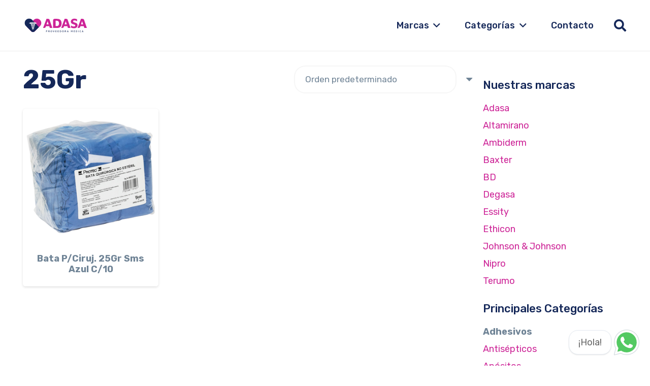

--- FILE ---
content_type: text/html; charset=UTF-8
request_url: https://proveedoramedicaadasa.com.mx/etiqueta-producto/25gr/
body_size: 23545
content:
<!DOCTYPE HTML>
<html lang="es">
<head>
	<meta charset="UTF-8">
	<meta name='robots' content='index, follow, max-image-preview:large, max-snippet:-1, max-video-preview:-1' />

	<!-- This site is optimized with the Yoast SEO plugin v26.7 - https://yoast.com/wordpress/plugins/seo/ -->
	<title>25Gr archivos - Proveedora Medica Adasa</title>
	<link rel="canonical" href="https://proveedoramedicaadasa.com.mx/etiqueta-producto/25gr/" />
	<meta property="og:locale" content="es_ES" />
	<meta property="og:type" content="article" />
	<meta property="og:title" content="25Gr archivos - Proveedora Medica Adasa" />
	<meta property="og:url" content="https://proveedoramedicaadasa.com.mx/etiqueta-producto/25gr/" />
	<meta property="og:site_name" content="Proveedora Medica Adasa" />
	<meta name="twitter:card" content="summary_large_image" />
	<script type="application/ld+json" class="yoast-schema-graph">{"@context":"https://schema.org","@graph":[{"@type":"CollectionPage","@id":"https://proveedoramedicaadasa.com.mx/etiqueta-producto/25gr/","url":"https://proveedoramedicaadasa.com.mx/etiqueta-producto/25gr/","name":"25Gr archivos - Proveedora Medica Adasa","isPartOf":{"@id":"https://proveedoramedicaadasa.com.mx/#website"},"primaryImageOfPage":{"@id":"https://proveedoramedicaadasa.com.mx/etiqueta-producto/25gr/#primaryimage"},"image":{"@id":"https://proveedoramedicaadasa.com.mx/etiqueta-producto/25gr/#primaryimage"},"thumbnailUrl":"https://proveedoramedicaadasa.com.mx/wp-content/uploads/2023/07/0810510.png","breadcrumb":{"@id":"https://proveedoramedicaadasa.com.mx/etiqueta-producto/25gr/#breadcrumb"},"inLanguage":"es"},{"@type":"ImageObject","inLanguage":"es","@id":"https://proveedoramedicaadasa.com.mx/etiqueta-producto/25gr/#primaryimage","url":"https://proveedoramedicaadasa.com.mx/wp-content/uploads/2023/07/0810510.png","contentUrl":"https://proveedoramedicaadasa.com.mx/wp-content/uploads/2023/07/0810510.png","width":300,"height":300},{"@type":"BreadcrumbList","@id":"https://proveedoramedicaadasa.com.mx/etiqueta-producto/25gr/#breadcrumb","itemListElement":[{"@type":"ListItem","position":1,"name":"Portada","item":"https://proveedoramedicaadasa.com.mx/"},{"@type":"ListItem","position":2,"name":"25Gr"}]},{"@type":"WebSite","@id":"https://proveedoramedicaadasa.com.mx/#website","url":"https://proveedoramedicaadasa.com.mx/","name":"Proveedora Medica Adasa","description":"Adasa","publisher":{"@id":"https://proveedoramedicaadasa.com.mx/#organization"},"potentialAction":[{"@type":"SearchAction","target":{"@type":"EntryPoint","urlTemplate":"https://proveedoramedicaadasa.com.mx/?s={search_term_string}"},"query-input":{"@type":"PropertyValueSpecification","valueRequired":true,"valueName":"search_term_string"}}],"inLanguage":"es"},{"@type":"Organization","@id":"https://proveedoramedicaadasa.com.mx/#organization","name":"Proveedora Medica Adasa","url":"https://proveedoramedicaadasa.com.mx/","logo":{"@type":"ImageObject","inLanguage":"es","@id":"https://proveedoramedicaadasa.com.mx/#/schema/logo/image/","url":"https://proveedoramedicaadasa.com.mx/wp-content/uploads/2023/06/Logo-adasa.svg","contentUrl":"https://proveedoramedicaadasa.com.mx/wp-content/uploads/2023/06/Logo-adasa.svg","width":"1024","height":"1024","caption":"Proveedora Medica Adasa"},"image":{"@id":"https://proveedoramedicaadasa.com.mx/#/schema/logo/image/"}}]}</script>
	<!-- / Yoast SEO plugin. -->


<link rel='dns-prefetch' href='//fonts.googleapis.com' />
<link rel="alternate" type="application/rss+xml" title="Proveedora Medica Adasa &raquo; Feed" href="https://proveedoramedicaadasa.com.mx/feed/" />
<link rel="alternate" type="application/rss+xml" title="Proveedora Medica Adasa &raquo; Feed de los comentarios" href="https://proveedoramedicaadasa.com.mx/comments/feed/" />
<link rel="alternate" type="application/rss+xml" title="Proveedora Medica Adasa &raquo; 25Gr Etiqueta Feed" href="https://proveedoramedicaadasa.com.mx/etiqueta-producto/25gr/feed/" />
<link rel="canonical" href="https://proveedoramedicaadasa.com.mx/etiqueta-producto/25gr/" />
<meta name="viewport" content="width=device-width, initial-scale=1">
<meta name="theme-color" content="#f5f5f5">
<meta name="description" content="Descripción del productoEl producto Bata P/Ciruj. 25Gr Sms Azul C/10 de la marca Degasa con el código 810510 es una bata quirúrgica desechable diseñada para brindar protección y comodidad durante los procedimientos médicos. Está fabricada con material SMS de alta calidad y resistencia, lo que la hace duradera y confiable.Cotizar producto">
<meta property="og:description" content="Descripción del productoEl producto Bata P/Ciruj. 25Gr Sms Azul C/10 de la marca Degasa con el código 810510 es una bata quirúrgica desechable diseñada para brindar protección y comodidad durante los procedimientos médicos. Está fabricada con material SMS de alta calidad y resistencia, lo que la hace duradera y confiable.Cotizar producto">
<meta property="og:title" content="25Gr archivos - Proveedora Medica Adasa">
<meta property="og:url" content="https://proveedoramedicaadasa.com.mx/etiqueta-producto/25gr">
<meta property="og:locale" content="es_ES">
<meta property="og:site_name" content="Proveedora Medica Adasa">
<meta property="og:type" content="website">
<meta property="og:image" content="https://proveedoramedicaadasa.com.mx/wp-content/uploads/2023/07/0810510.png" itemprop="image">
<style id='wp-img-auto-sizes-contain-inline-css'>
img:is([sizes=auto i],[sizes^="auto," i]){contain-intrinsic-size:3000px 1500px}
/*# sourceURL=wp-img-auto-sizes-contain-inline-css */
</style>
<link rel='stylesheet' id='style-woocommerse-css' href='https://proveedoramedicaadasa.com.mx/wp-content/plugins/jc-woocomerce-categories-list/css/jc-woocommerce-categories.css?ver=6.9' media='all' />
<style id='wp-emoji-styles-inline-css'>

	img.wp-smiley, img.emoji {
		display: inline !important;
		border: none !important;
		box-shadow: none !important;
		height: 1em !important;
		width: 1em !important;
		margin: 0 0.07em !important;
		vertical-align: -0.1em !important;
		background: none !important;
		padding: 0 !important;
	}
/*# sourceURL=wp-emoji-styles-inline-css */
</style>
<link rel='stylesheet' id='contact-form-7-css' href='https://proveedoramedicaadasa.com.mx/wp-content/plugins/contact-form-7/includes/css/styles.css?ver=6.1.4' media='all' />
<link rel='stylesheet' id='formychat-cf7-frontend-css' href='https://proveedoramedicaadasa.com.mx/wp-content/plugins/social-contact-form/public/css/cf7.frontend.css?ver=2.7.3' media='all' />
<link rel='stylesheet' id='scf-frontend-css' href='https://proveedoramedicaadasa.com.mx/wp-content/plugins/social-contact-form/public/css/frontend.min.css?ver=1769089076' media='all' />
<style id='scf-frontend-inline-css'>

			:root {
				--form_color: #ffffff;
				--form_background: #09816D;
				--cta_color:  #555555;
				--cta_background: #FFFFFF;
				--font_family: ;
				--greetings_font_family: default;
			}
/*# sourceURL=scf-frontend-inline-css */
</style>
<style id='woocommerce-inline-inline-css'>
.woocommerce form .form-row .required { visibility: visible; }
/*# sourceURL=woocommerce-inline-inline-css */
</style>
<link rel='stylesheet' id='us-fonts-css' href='https://fonts.googleapis.com/css?family=Rubik%3A300%2C400%2C500%2C600%2C700%2C800%2C900&#038;display=swap&#038;ver=6.9' media='all' />
<link rel='stylesheet' id='us-style-css' href='https://proveedoramedicaadasa.com.mx/wp-content/themes/Impreza/css/style.min.css?ver=8.40.1' media='all' />
<link rel='stylesheet' id='us-woocommerce-css' href='https://proveedoramedicaadasa.com.mx/wp-content/themes/Impreza/common/css/plugins/woocommerce.min.css?ver=8.40.1' media='all' />
<script src="https://proveedoramedicaadasa.com.mx/wp-includes/js/jquery/jquery.min.js?ver=3.7.1" id="jquery-core-js"></script>
<script src="https://proveedoramedicaadasa.com.mx/wp-content/plugins/woocommerce/assets/js/jquery-blockui/jquery.blockUI.min.js?ver=2.7.0-wc.10.4.3" id="wc-jquery-blockui-js" defer data-wp-strategy="defer"></script>
<script id="wc-add-to-cart-js-extra">
var wc_add_to_cart_params = {"ajax_url":"/wp-admin/admin-ajax.php","wc_ajax_url":"/?wc-ajax=%%endpoint%%","i18n_view_cart":"Ver carrito","cart_url":"https://proveedoramedicaadasa.com.mx","is_cart":"","cart_redirect_after_add":"no"};
//# sourceURL=wc-add-to-cart-js-extra
</script>
<script src="https://proveedoramedicaadasa.com.mx/wp-content/plugins/woocommerce/assets/js/frontend/add-to-cart.min.js?ver=10.4.3" id="wc-add-to-cart-js" defer data-wp-strategy="defer"></script>
<script src="https://proveedoramedicaadasa.com.mx/wp-content/plugins/woocommerce/assets/js/js-cookie/js.cookie.min.js?ver=2.1.4-wc.10.4.3" id="wc-js-cookie-js" defer data-wp-strategy="defer"></script>
<script id="woocommerce-js-extra">
var woocommerce_params = {"ajax_url":"/wp-admin/admin-ajax.php","wc_ajax_url":"/?wc-ajax=%%endpoint%%","i18n_password_show":"Mostrar contrase\u00f1a","i18n_password_hide":"Ocultar contrase\u00f1a"};
//# sourceURL=woocommerce-js-extra
</script>
<script src="https://proveedoramedicaadasa.com.mx/wp-content/plugins/woocommerce/assets/js/frontend/woocommerce.min.js?ver=10.4.3" id="woocommerce-js" defer data-wp-strategy="defer"></script>
<script></script><link rel="https://api.w.org/" href="https://proveedoramedicaadasa.com.mx/wp-json/" /><link rel="alternate" title="JSON" type="application/json" href="https://proveedoramedicaadasa.com.mx/wp-json/wp/v2/product_tag/565" /><link rel="EditURI" type="application/rsd+xml" title="RSD" href="https://proveedoramedicaadasa.com.mx/xmlrpc.php?rsd" />
<meta name="generator" content="WordPress 6.9" />
<meta name="generator" content="WooCommerce 10.4.3" />
		<script id="us_add_no_touch">
			if ( ! /Android|webOS|iPhone|iPad|iPod|BlackBerry|IEMobile|Opera Mini/i.test( navigator.userAgent ) ) {
				document.documentElement.classList.add( "no-touch" );
			}
		</script>
				<script id="us_color_scheme_switch_class">
			if ( document.cookie.includes( "us_color_scheme_switch_is_on=true" ) ) {
				document.documentElement.classList.add( "us-color-scheme-on" );
			}
		</script>
			<noscript><style>.woocommerce-product-gallery{ opacity: 1 !important; }</style></noscript>
	<meta name="generator" content="Powered by WPBakery Page Builder - drag and drop page builder for WordPress."/>
<link rel="icon" href="https://proveedoramedicaadasa.com.mx/wp-content/uploads/2023/06/cropped-Adasa-Favicon-32x32.png" sizes="32x32" />
<link rel="icon" href="https://proveedoramedicaadasa.com.mx/wp-content/uploads/2023/06/cropped-Adasa-Favicon-192x192.png" sizes="192x192" />
<link rel="apple-touch-icon" href="https://proveedoramedicaadasa.com.mx/wp-content/uploads/2023/06/cropped-Adasa-Favicon-180x180.png" />
<meta name="msapplication-TileImage" content="https://proveedoramedicaadasa.com.mx/wp-content/uploads/2023/06/cropped-Adasa-Favicon-270x270.png" />
		<style id="wp-custom-css">
			/* Color blanco en texto footer */
.l-section.color_footer-bottom h6 {
    color: #ffffff !important;
}


/* Sticky */
img.sticky {
	position: -webkit-sticky;
  position: sticky;
  z-index: 99;
  bottom: 3vw;
  right: 3vw;
  width: 55px;
  position: fixed !important;
}

/* Etiqueta OFERTA dentro del producto */
.usb_preview .onsale, .woocommerce .onsale {
    display: inline-block;
    vertical-align: top;
    background: var(--color-content-text);
    color: #fff;
    padding-right: 0.8rem!important;
    padding-left: 0.8rem!important;
    border-radius: 2rem!important;
    font-size: 12px!important;
    font-weight: 700!important;
}


/* Background del titulo Escríbenos por Whatsapp */
.scf-widget .scf-form .scf-form-header.colored {
    background: #075e54!important;
}


/* Titulo Escríbenos por Whatsapp */
.scf-widget .scf-form .scf-form-header .scf-form-title {
    padding: 0.75rem 1.5rem;
}

/* Tamaño de titulo Escríbenos por Whatsapp */
.scf-widget .scf-form .scf-form-header .scf-form-title {
	font-size: 1rem;
}

  /* Rectangulo color verde */
.text-sm.text-slate-500.scf-cf7-form-header {
    margin-left: 1.5em;
    margin-right: 1.5em;
    margin-bottom: -12px;
    margin-top: 1.3rem;
    background: #dcf8c6;
    border-radius: 7px;
    padding: 10px 12px;
	    font-size: 13.36px !important;
    line-height: 1rem !important;
}

 /* padding subtitulo verde claro. */
.py-1\.5 {
    padding-top: 0rem !important; 
   padding-bottom: 0rem !important; */
}


  /* Color de texto: hora puedes contactarnos por WhatsaApp. Completa los siguientes campos y escríbenos. */
.text-slate-500 {
    --tw-text-opacity: 1!important;
    color: #414240 !important;
}


  /* Espacios izquiera y derecha - padding */
.scf-form-wrapper {
    padding: 1.5em 1.5em 0em 1.5em;
}

  /* Espacio al final del modulo */
.scf-widget .scf-form .scf-form-footer {
    /* margin-bottom: 0.75rem; */
    text-align: center;
    font-size: 0.75rem;
    line-height: 1rem;
    --tw-text-opacity: 1;
    color: rgb(148 163 184/var(--tw-text-opacity));
    padding: 0rem 2.4em 0.75rem 2.4em;
}

   

/* Tamaño de letra para: Gracias por tu mensaje en Contact Form */
.scf-form-wrapper .wpcf7 form>div, .scf-form-wrapper .wpcf7 form>p {
    font-size: 13px !important;
}

/* Tamaño de letra para: Responsable de recabar sus datos */
.scf-widget .scf-form .scf-form-footer {
    /* margin-bottom: 0.75rem; */
    text-align: center;
    font-size: 0.71rem;
    line-height: 1rem;
    --tw-text-opacity: 1;
    color: rgb(148 163 184 / var(--tw-text-opacity));
    padding: 1rem 2.4em 0.75rem 2.4em;
}

button[type=submit]:not(.w-btn), input[type=submit]:not(.w-btn), .us-nav-style_1>*, .navstyle_1>.owl-nav button, .us-btn-style_1 {
  
    width: 100%;
	
	}
	
	.scf-form-wrapper .wpcf7 form>div, .scf-form-wrapper .wpcf7 form>p {
    margin-bottom: 0px;


}


button[type=submit]:not(.w-btn):before, input[type=submit]:not(.w-btn), .us-nav-style_1>*:before, .navstyle_1>.owl-nav button:before, .us-btn-style_1:before {
  
			margin-top: 20px;
}

/* Ocultar reCaptcha */
.grecaptcha-badge {
display: none !important;
}


.page-id-6921 form,
.page-id-6921 input[type="text"],
.page-id-6921 input[type="email"],
.page-id-6921 input[type="tel"],
.page-id-6921 textarea,
.page-id-6921 select,
.page-id-6921 button {
  width: 100%;
  box-sizing: border-box;
}
.page-id-6921 input[type="submit"],
.page-id-6921 button {
  width: auto;
}


.input-icon {
  position: relative;
  margin-bottom: 15px;
}

.input-icon i {
position: absolute;
    z-index: 1;
    top: var(--inputs-border-width, 1px);
    inset-inline-start: var(--inputs-border-width, 1px);
    font-size: var(--inputs-font-size, inherit);
    line-height: var(--inputs-height, 2em);
    width: var(--inputs-height, 2em);
    color: var(--inputs-text-color, inherit);
    text-align: center;
    pointer-events: none;
    transition: color .2s;
}

.input-icon input {
  padding-left: 50px !important; /* espacio para el ícono */
	
}

.wpcf7-not-valid-tip {
    font-size: 0.9rem;
    padding-top: 0.3em;
    font-family: 'OliGroteskL-Thin';
    color: red;
	  line-height: 1.7
}

/* Resaltar campos con error */
.wpcf7-form-control.wpcf7-not-valid {
  box-shadow: 0 0 0 1px red !important;
  border-color: red !important;
}

/* Si estás usando el wrapper con iconos */
.input-icon .wpcf7-not-valid {
  box-shadow: 0 0 0 1px red !important;
  border-color: red !important;
}





/* Flecha de dropdown usando pseudo-elemento */
.select-wrapper::after {
content: '';
    position: absolute;
    top: calc(var(--inputs-height, 2em) / 2 + var(--inputs-border-width, 1px));
    inset-inline-end: 0;
    font-size: var(--inputs-font-size, inherit);
    margin: -.2em calc(var(--inputs-padding, .6em) + var(--inputs-border-width, 1px));
    color: var(--inputs-text-color, inherit);
    pointer-events: none;
    border: .4em solid;
    border-left-color: transparent;
    border-right-color: transparent;
    border-bottom-color: transparent;
    border-radius: 2px;
}




.wpcf7 form .wpcf7-response-output {
    font-size: 14px !important;
}
		</style>
		<noscript><style> .wpb_animate_when_almost_visible { opacity: 1; }</style></noscript>		<style id="us-icon-fonts">@font-face{font-display:swap;font-style:normal;font-family:"fontawesome";font-weight:900;src:url("https://proveedoramedicaadasa.com.mx/wp-content/themes/Impreza/fonts/fa-solid-900.woff2?ver=8.40.1") format("woff2")}.fas{font-family:"fontawesome";font-weight:900}@font-face{font-display:swap;font-style:normal;font-family:"fontawesome";font-weight:400;src:url("https://proveedoramedicaadasa.com.mx/wp-content/themes/Impreza/fonts/fa-regular-400.woff2?ver=8.40.1") format("woff2")}.far{font-family:"fontawesome";font-weight:400}@font-face{font-display:swap;font-style:normal;font-family:"fontawesome";font-weight:300;src:url("https://proveedoramedicaadasa.com.mx/wp-content/themes/Impreza/fonts/fa-light-300.woff2?ver=8.40.1") format("woff2")}.fal{font-family:"fontawesome";font-weight:300}@font-face{font-display:swap;font-style:normal;font-family:"Font Awesome 5 Duotone";font-weight:900;src:url("https://proveedoramedicaadasa.com.mx/wp-content/themes/Impreza/fonts/fa-duotone-900.woff2?ver=8.40.1") format("woff2")}.fad{font-family:"Font Awesome 5 Duotone";font-weight:900}.fad{position:relative}.fad:before{position:absolute}.fad:after{opacity:0.4}@font-face{font-display:swap;font-style:normal;font-family:"Font Awesome 5 Brands";font-weight:400;src:url("https://proveedoramedicaadasa.com.mx/wp-content/themes/Impreza/fonts/fa-brands-400.woff2?ver=8.40.1") format("woff2")}.fab{font-family:"Font Awesome 5 Brands";font-weight:400}@font-face{font-display:block;font-style:normal;font-family:"Material Icons";font-weight:400;src:url("https://proveedoramedicaadasa.com.mx/wp-content/themes/Impreza/fonts/material-icons.woff2?ver=8.40.1") format("woff2")}.material-icons{font-family:"Material Icons";font-weight:400}</style>
				<style id="us-theme-options-css">:root{--color-header-middle-bg:#ffffff;--color-header-middle-bg-grad:#ffffff;--color-header-middle-text:#152859;--color-header-middle-text-hover:#cd2497;--color-header-transparent-bg:transparent;--color-header-transparent-bg-grad:transparent;--color-header-transparent-text:#152859;--color-header-transparent-text-hover:#cd2497;--color-chrome-toolbar:#f5f5f5;--color-content-bg:#ffffff;--color-content-bg-grad:#ffffff;--color-content-bg-alt:#f6f6f6;--color-content-bg-alt-grad:#f6f6f6;--color-content-border:#e8e8e8;--color-content-heading:#152859;--color-content-heading-grad:#152859;--color-content-text:#708496;--color-content-link:#cd2497;--color-content-link-hover:#111731;--color-content-primary:#cd2497;--color-content-primary-grad:#cd2497;--color-content-secondary:#111731;--color-content-secondary-grad:#111731;--color-content-faded:#999999;--color-content-overlay:rgba(0,0,0,0.75);--color-content-overlay-grad:rgba(0,0,0,0.75);--color-alt-content-text:#2C5878;--color-footer-bg:#152859;--color-footer-bg-grad:#152859;--color-footer-bg-alt:#1e2542;--color-footer-bg-alt-grad:#1e2542;--color-footer-border:#708496;--color-footer-heading:#72757e;--color-footer-heading-grad:#72757e;--color-footer-text:#ffffff;--color-footer-link:#ffffff;--color-footer-link-hover:#cd2497;--color-content-primary-faded:rgba(205,36,151,0.15);--box-shadow:0 5px 15px rgba(0,0,0,.15);--box-shadow-up:0 -5px 15px rgba(0,0,0,.15);--site-canvas-width:1440px;--site-content-width:1300px;--section-custom-padding:2vmax;--text-block-margin-bottom:0rem;--focus-outline-width:2px}:root{--font-family:Rubik,sans-serif;--font-size:18px;--line-height:28px;--font-weight:400;--bold-font-weight:700;--h1-font-family:Rubik,sans-serif;--h1-font-size:66px;--h1-line-height:1.2;--h1-font-weight:700;--h1-bold-font-weight:700;--h1-text-transform:none;--h1-font-style:normal;--h1-letter-spacing:0em;--h1-margin-bottom:1rem;--h2-font-family:var(--h1-font-family);--h2-font-size:51px;--h2-line-height:1.20;--h2-font-weight:var(--h1-font-weight);--h2-bold-font-weight:var(--h1-bold-font-weight);--h2-text-transform:var(--h1-text-transform);--h2-font-style:var(--h1-font-style);--h2-letter-spacing:0em;--h2-margin-bottom:1rem;--h3-font-family:var(--h1-font-family);--h3-font-size:28px;--h3-line-height:1.40;--h3-font-weight:600;--h3-bold-font-weight:var(--h1-bold-font-weight);--h3-text-transform:var(--h1-text-transform);--h3-font-style:var(--h1-font-style);--h3-letter-spacing:0em;--h3-margin-bottom:1.5rem;--h4-font-family:var(--h1-font-family);--h4-font-size:22px;--h4-line-height:1.40;--h4-font-weight:500;--h4-bold-font-weight:var(--h1-bold-font-weight);--h4-text-transform:var(--h1-text-transform);--h4-font-style:var(--h1-font-style);--h4-letter-spacing:0em;--h4-margin-bottom:1.5rem;--h5-font-family:var(--h1-font-family);--h5-font-size:20px;--h5-line-height:28px;--h5-font-weight:500;--h5-bold-font-weight:var(--h1-bold-font-weight);--h5-text-transform:var(--h1-text-transform);--h5-font-style:var(--h1-font-style);--h5-letter-spacing:0em;--h5-margin-bottom:0rem;--h6-font-family:var(--h1-font-family);--h6-font-size:18px;--h6-line-height:20px;--h6-font-weight:500;--h6-bold-font-weight:var(--h1-bold-font-weight);--h6-text-transform:var(--h1-text-transform);--h6-font-style:var(--h1-font-style);--h6-letter-spacing:0em;--h6-margin-bottom:0rem}@media (max-width:600px){:root{--font-size:16px;--line-height:1.40;--h1-font-size:40px;--h2-font-size:32px;--h3-font-size:22px;--h4-font-size:18px;--h5-font-size:16px;--h6-font-size:12px}}h1{font-family:var(--h1-font-family,inherit);font-weight:var(--h1-font-weight,inherit);font-size:var(--h1-font-size,inherit);font-style:var(--h1-font-style,inherit);line-height:var(--h1-line-height,1.4);letter-spacing:var(--h1-letter-spacing,inherit);text-transform:var(--h1-text-transform,inherit);margin-bottom:var(--h1-margin-bottom,1.5rem)}h1>strong{font-weight:var(--h1-bold-font-weight,bold)}h2{font-family:var(--h2-font-family,inherit);font-weight:var(--h2-font-weight,inherit);font-size:var(--h2-font-size,inherit);font-style:var(--h2-font-style,inherit);line-height:var(--h2-line-height,1.4);letter-spacing:var(--h2-letter-spacing,inherit);text-transform:var(--h2-text-transform,inherit);margin-bottom:var(--h2-margin-bottom,1.5rem)}h2>strong{font-weight:var(--h2-bold-font-weight,bold)}h3{font-family:var(--h3-font-family,inherit);font-weight:var(--h3-font-weight,inherit);font-size:var(--h3-font-size,inherit);font-style:var(--h3-font-style,inherit);line-height:var(--h3-line-height,1.4);letter-spacing:var(--h3-letter-spacing,inherit);text-transform:var(--h3-text-transform,inherit);margin-bottom:var(--h3-margin-bottom,1.5rem)}h3>strong{font-weight:var(--h3-bold-font-weight,bold)}h4{font-family:var(--h4-font-family,inherit);font-weight:var(--h4-font-weight,inherit);font-size:var(--h4-font-size,inherit);font-style:var(--h4-font-style,inherit);line-height:var(--h4-line-height,1.4);letter-spacing:var(--h4-letter-spacing,inherit);text-transform:var(--h4-text-transform,inherit);margin-bottom:var(--h4-margin-bottom,1.5rem)}h4>strong{font-weight:var(--h4-bold-font-weight,bold)}h5{font-family:var(--h5-font-family,inherit);font-weight:var(--h5-font-weight,inherit);font-size:var(--h5-font-size,inherit);font-style:var(--h5-font-style,inherit);line-height:var(--h5-line-height,1.4);letter-spacing:var(--h5-letter-spacing,inherit);text-transform:var(--h5-text-transform,inherit);margin-bottom:var(--h5-margin-bottom,1.5rem)}h5>strong{font-weight:var(--h5-bold-font-weight,bold)}h6{font-family:var(--h6-font-family,inherit);font-weight:var(--h6-font-weight,inherit);font-size:var(--h6-font-size,inherit);font-style:var(--h6-font-style,inherit);line-height:var(--h6-line-height,1.4);letter-spacing:var(--h6-letter-spacing,inherit);text-transform:var(--h6-text-transform,inherit);margin-bottom:var(--h6-margin-bottom,1.5rem)}h6>strong{font-weight:var(--h6-bold-font-weight,bold)}body{background:#ffffff}@media (max-width:1390px){.l-main .aligncenter{max-width:calc(100vw - 5rem)}}@media (min-width:1281px){body.usb_preview .hide_on_default{opacity:0.25!important}.vc_hidden-lg,body:not(.usb_preview) .hide_on_default{display:none!important}.default_align_left{text-align:left;justify-content:flex-start}.default_align_right{text-align:right;justify-content:flex-end}.default_align_center{text-align:center;justify-content:center}.w-hwrapper.default_align_center>*{margin-left:calc( var(--hwrapper-gap,1.2rem) / 2 );margin-right:calc( var(--hwrapper-gap,1.2rem) / 2 )}.default_align_justify{justify-content:space-between}.w-hwrapper>.default_align_justify,.default_align_justify>.w-btn{width:100%}*:not(.w-hwrapper)>.w-btn-wrapper:not([class*="default_align_none"]):not(.align_none){display:block;margin-inline-end:0}}@media (min-width:1025px) and (max-width:1280px){body.usb_preview .hide_on_laptops{opacity:0.25!important}.vc_hidden-md,body:not(.usb_preview) .hide_on_laptops{display:none!important}.laptops_align_left{text-align:left;justify-content:flex-start}.laptops_align_right{text-align:right;justify-content:flex-end}.laptops_align_center{text-align:center;justify-content:center}.w-hwrapper.laptops_align_center>*{margin-left:calc( var(--hwrapper-gap,1.2rem) / 2 );margin-right:calc( var(--hwrapper-gap,1.2rem) / 2 )}.laptops_align_justify{justify-content:space-between}.w-hwrapper>.laptops_align_justify,.laptops_align_justify>.w-btn{width:100%}*:not(.w-hwrapper)>.w-btn-wrapper:not([class*="laptops_align_none"]):not(.align_none){display:block;margin-inline-end:0}.g-cols.via_grid[style*="--laptops-columns-gap"]{gap:var(--laptops-columns-gap,3rem)}}@media (min-width:601px) and (max-width:1024px){body.usb_preview .hide_on_tablets{opacity:0.25!important}.vc_hidden-sm,body:not(.usb_preview) .hide_on_tablets{display:none!important}.tablets_align_left{text-align:left;justify-content:flex-start}.tablets_align_right{text-align:right;justify-content:flex-end}.tablets_align_center{text-align:center;justify-content:center}.w-hwrapper.tablets_align_center>*{margin-left:calc( var(--hwrapper-gap,1.2rem) / 2 );margin-right:calc( var(--hwrapper-gap,1.2rem) / 2 )}.tablets_align_justify{justify-content:space-between}.w-hwrapper>.tablets_align_justify,.tablets_align_justify>.w-btn{width:100%}*:not(.w-hwrapper)>.w-btn-wrapper:not([class*="tablets_align_none"]):not(.align_none){display:block;margin-inline-end:0}.g-cols.via_grid[style*="--tablets-columns-gap"]{gap:var(--tablets-columns-gap,3rem)}}@media (max-width:600px){body.usb_preview .hide_on_mobiles{opacity:0.25!important}.vc_hidden-xs,body:not(.usb_preview) .hide_on_mobiles{display:none!important}.mobiles_align_left{text-align:left;justify-content:flex-start}.mobiles_align_right{text-align:right;justify-content:flex-end}.mobiles_align_center{text-align:center;justify-content:center}.w-hwrapper.mobiles_align_center>*{margin-left:calc( var(--hwrapper-gap,1.2rem) / 2 );margin-right:calc( var(--hwrapper-gap,1.2rem) / 2 )}.mobiles_align_justify{justify-content:space-between}.w-hwrapper>.mobiles_align_justify,.mobiles_align_justify>.w-btn{width:100%}.w-hwrapper.stack_on_mobiles{display:block}.w-hwrapper.stack_on_mobiles>:not(script){display:block;margin:0 0 var(--hwrapper-gap,1.2rem)}.w-hwrapper.stack_on_mobiles>:last-child{margin-bottom:0}*:not(.w-hwrapper)>.w-btn-wrapper:not([class*="mobiles_align_none"]):not(.align_none){display:block;margin-inline-end:0}.g-cols.via_grid[style*="--mobiles-columns-gap"]{gap:var(--mobiles-columns-gap,1.5rem)}}@media (max-width:1280px){.g-cols.laptops-cols_1{grid-template-columns:100%}.g-cols.laptops-cols_1.reversed>div:last-of-type{order:-1}.g-cols.laptops-cols_1.via_grid>.wpb_column.stretched,.g-cols.laptops-cols_1.via_flex.type_boxes>.wpb_column.stretched{margin-left:var(--margin-inline-stretch);margin-right:var(--margin-inline-stretch)}.g-cols.laptops-cols_2{grid-template-columns:repeat(2,1fr)}.g-cols.laptops-cols_3{grid-template-columns:repeat(3,1fr)}.g-cols.laptops-cols_4{grid-template-columns:repeat(4,1fr)}.g-cols.laptops-cols_5{grid-template-columns:repeat(5,1fr)}.g-cols.laptops-cols_6{grid-template-columns:repeat(6,1fr)}.g-cols.laptops-cols_1-2{grid-template-columns:1fr 2fr}.g-cols.laptops-cols_2-1{grid-template-columns:2fr 1fr}.g-cols.laptops-cols_2-3{grid-template-columns:2fr 3fr}.g-cols.laptops-cols_3-2{grid-template-columns:3fr 2fr}.g-cols.laptops-cols_1-3{grid-template-columns:1fr 3fr}.g-cols.laptops-cols_3-1{grid-template-columns:3fr 1fr}.g-cols.laptops-cols_1-4{grid-template-columns:1fr 4fr}.g-cols.laptops-cols_4-1{grid-template-columns:4fr 1fr}.g-cols.laptops-cols_1-5{grid-template-columns:1fr 5fr}.g-cols.laptops-cols_5-1{grid-template-columns:5fr 1fr}.g-cols.laptops-cols_1-2-1{grid-template-columns:1fr 2fr 1fr}.g-cols.laptops-cols_1-3-1{grid-template-columns:1fr 3fr 1fr}.g-cols.laptops-cols_1-4-1{grid-template-columns:1fr 4fr 1fr}}@media (max-width:1024px){.g-cols.tablets-cols_1{grid-template-columns:100%}.g-cols.tablets-cols_1.reversed>div:last-of-type{order:-1}.g-cols.tablets-cols_1.via_grid>.wpb_column.stretched,.g-cols.tablets-cols_1.via_flex.type_boxes>.wpb_column.stretched{margin-left:var(--margin-inline-stretch);margin-right:var(--margin-inline-stretch)}.g-cols.tablets-cols_2{grid-template-columns:repeat(2,1fr)}.g-cols.tablets-cols_3{grid-template-columns:repeat(3,1fr)}.g-cols.tablets-cols_4{grid-template-columns:repeat(4,1fr)}.g-cols.tablets-cols_5{grid-template-columns:repeat(5,1fr)}.g-cols.tablets-cols_6{grid-template-columns:repeat(6,1fr)}.g-cols.tablets-cols_1-2{grid-template-columns:1fr 2fr}.g-cols.tablets-cols_2-1{grid-template-columns:2fr 1fr}.g-cols.tablets-cols_2-3{grid-template-columns:2fr 3fr}.g-cols.tablets-cols_3-2{grid-template-columns:3fr 2fr}.g-cols.tablets-cols_1-3{grid-template-columns:1fr 3fr}.g-cols.tablets-cols_3-1{grid-template-columns:3fr 1fr}.g-cols.tablets-cols_1-4{grid-template-columns:1fr 4fr}.g-cols.tablets-cols_4-1{grid-template-columns:4fr 1fr}.g-cols.tablets-cols_1-5{grid-template-columns:1fr 5fr}.g-cols.tablets-cols_5-1{grid-template-columns:5fr 1fr}.g-cols.tablets-cols_1-2-1{grid-template-columns:1fr 2fr 1fr}.g-cols.tablets-cols_1-3-1{grid-template-columns:1fr 3fr 1fr}.g-cols.tablets-cols_1-4-1{grid-template-columns:1fr 4fr 1fr}}@media (max-width:600px){.g-cols.mobiles-cols_1{grid-template-columns:100%}.g-cols.mobiles-cols_1.reversed>div:last-of-type{order:-1}.g-cols.mobiles-cols_1.via_grid>.wpb_column.stretched,.g-cols.mobiles-cols_1.via_flex.type_boxes>.wpb_column.stretched{margin-left:var(--margin-inline-stretch);margin-right:var(--margin-inline-stretch)}.g-cols.mobiles-cols_2{grid-template-columns:repeat(2,1fr)}.g-cols.mobiles-cols_3{grid-template-columns:repeat(3,1fr)}.g-cols.mobiles-cols_4{grid-template-columns:repeat(4,1fr)}.g-cols.mobiles-cols_5{grid-template-columns:repeat(5,1fr)}.g-cols.mobiles-cols_6{grid-template-columns:repeat(6,1fr)}.g-cols.mobiles-cols_1-2{grid-template-columns:1fr 2fr}.g-cols.mobiles-cols_2-1{grid-template-columns:2fr 1fr}.g-cols.mobiles-cols_2-3{grid-template-columns:2fr 3fr}.g-cols.mobiles-cols_3-2{grid-template-columns:3fr 2fr}.g-cols.mobiles-cols_1-3{grid-template-columns:1fr 3fr}.g-cols.mobiles-cols_3-1{grid-template-columns:3fr 1fr}.g-cols.mobiles-cols_1-4{grid-template-columns:1fr 4fr}.g-cols.mobiles-cols_4-1{grid-template-columns:4fr 1fr}.g-cols.mobiles-cols_1-5{grid-template-columns:1fr 5fr}.g-cols.mobiles-cols_5-1{grid-template-columns:5fr 1fr}.g-cols.mobiles-cols_1-2-1{grid-template-columns:1fr 2fr 1fr}.g-cols.mobiles-cols_1-3-1{grid-template-columns:1fr 3fr 1fr}.g-cols.mobiles-cols_1-4-1{grid-template-columns:1fr 4fr 1fr}.g-cols:not([style*="--columns-gap"]){gap:1.5rem}}@media (max-width:767px){.l-canvas{overflow:hidden}.g-cols.stacking_default.reversed>div:last-of-type{order:-1}.g-cols.stacking_default.via_flex>div:not([class*="vc_col-xs"]){width:100%;margin:0 0 1.5rem}.g-cols.stacking_default.via_grid.mobiles-cols_1{grid-template-columns:100%}.g-cols.stacking_default.via_flex.type_boxes>div,.g-cols.stacking_default.via_flex.reversed>div:first-child,.g-cols.stacking_default.via_flex:not(.reversed)>div:last-child,.g-cols.stacking_default.via_flex>div.has_bg_color{margin-bottom:0}.g-cols.stacking_default.via_flex.type_default>.wpb_column.stretched{margin-left:-1rem;margin-right:-1rem}.g-cols.stacking_default.via_grid.mobiles-cols_1>.wpb_column.stretched,.g-cols.stacking_default.via_flex.type_boxes>.wpb_column.stretched{margin-left:var(--margin-inline-stretch);margin-right:var(--margin-inline-stretch)}.vc_column-inner.type_sticky>.wpb_wrapper,.vc_column_container.type_sticky>.vc_column-inner{top:0!important}}@media (min-width:768px){body:not(.rtl) .l-section.for_sidebar.at_left>div>.l-sidebar,.rtl .l-section.for_sidebar.at_right>div>.l-sidebar{order:-1}.vc_column_container.type_sticky>.vc_column-inner,.vc_column-inner.type_sticky>.wpb_wrapper{position:-webkit-sticky;position:sticky}.l-section.type_sticky{position:-webkit-sticky;position:sticky;top:0;z-index:21;transition:top 0.3s cubic-bezier(.78,.13,.15,.86) 0.1s}.header_hor .l-header.post_fixed.sticky_auto_hide{z-index:22}.admin-bar .l-section.type_sticky{top:32px}.l-section.type_sticky>.l-section-h{transition:padding-top 0.3s}.header_hor .l-header.pos_fixed:not(.down)~.l-main .l-section.type_sticky:not(:first-of-type){top:var(--header-sticky-height)}.admin-bar.header_hor .l-header.pos_fixed:not(.down)~.l-main .l-section.type_sticky:not(:first-of-type){top:calc( var(--header-sticky-height) + 32px )}.header_hor .l-header.pos_fixed.sticky:not(.down)~.l-main .l-section.type_sticky:first-of-type>.l-section-h{padding-top:var(--header-sticky-height)}.header_hor.headerinpos_bottom .l-header.pos_fixed.sticky:not(.down)~.l-main .l-section.type_sticky:first-of-type>.l-section-h{padding-bottom:var(--header-sticky-height)!important}}@media (max-width:600px){.w-form-row.for_submit[style*=btn-size-mobiles] .w-btn{font-size:var(--btn-size-mobiles)!important}}:focus-visible,input[type=checkbox]:focus-visible + i,input[type=checkbox]:focus-visible~.w-color-switch-box,.w-nav-arrow:focus-visible::before,.woocommerce-mini-cart-item:has(:focus-visible),.w-filter-item-value.w-btn:has(:focus-visible){outline-width:var(--focus-outline-width,2px );outline-style:solid;outline-offset:2px;outline-color:var(--color-content-primary)}.w-header-show{background:rgba(0,0,0,0.3)}.no-touch .w-header-show:hover{background:var(--color-content-primary-grad)}button[type=submit]:not(.w-btn),input[type=submit]:not(.w-btn),.us-nav-style_1>*,.navstyle_1>.owl-nav button,.us-btn-style_1{font-family:var(--font-family);font-style:normal;text-transform:none;font-size:15px;line-height:1.2!important;font-weight:500;letter-spacing:0em;padding:0.8em 2em;transition-duration:.3s;border-radius:1.1em;transition-timing-function:ease;--btn-height:calc(1.2em + 2 * 0.8em);background:#25d366;border-color:transparent;border-image:none;color:var(--color-content-bg)!important}button[type=submit]:not(.w-btn):before,input[type=submit]:not(.w-btn),.us-nav-style_1>*:before,.navstyle_1>.owl-nav button:before,.us-btn-style_1:before{border-width:0px}.no-touch button[type=submit]:not(.w-btn):hover,.no-touch input[type=submit]:not(.w-btn):hover,.w-filter-item-value.us-btn-style_1:has(input:checked),.us-nav-style_1>span.current,.no-touch .us-nav-style_1>a:hover,.no-touch .navstyle_1>.owl-nav button:hover,.no-touch .us-btn-style_1:hover{background:#075e54;border-color:transparent;border-image:none;color:var(--color-content-bg)!important}.us-nav-style_8>*,.navstyle_8>.owl-nav button,.us-btn-style_8{font-family:var(--font-family);font-style:normal;text-transform:none;font-size:18px;line-height:1.2!important;font-weight:500;letter-spacing:0em;padding:1em 2em;transition-duration:.3s;border-radius:20px;transition-timing-function:ease;--btn-height:calc(1.2em + 2 * 1em);background:var(--color-content-primary);border-color:transparent;border-image:none;color:var(--color-content-bg)!important}.us-nav-style_8>*:before,.navstyle_8>.owl-nav button:before,.us-btn-style_8:before{border-width:0px}.w-filter-item-value.us-btn-style_8:has(input:checked),.us-nav-style_8>span.current,.no-touch .us-nav-style_8>a:hover,.no-touch .navstyle_8>.owl-nav button:hover,.no-touch .us-btn-style_8:hover{background:var(--color-content-secondary);border-color:transparent;border-image:none;color:var(--color-content-bg)!important}.us-nav-style_7>*,.navstyle_7>.owl-nav button,.us-btn-style_7{font-family:var(--font-family);font-style:normal;text-transform:none;font-size:16px;line-height:1.40!important;font-weight:500;letter-spacing:0em;padding:0.5em 1.6em;transition-duration:.3s;border-radius:20px;transition-timing-function:ease;--btn-height:calc(1.40em + 2 * 0.5em);background:var(--color-content-primary);border-color:transparent;border-image:none;color:var(--color-content-bg)!important}.us-nav-style_7>*:before,.navstyle_7>.owl-nav button:before,.us-btn-style_7:before{border-width:0px}.w-filter-item-value.us-btn-style_7:has(input:checked),.us-nav-style_7>span.current,.no-touch .us-nav-style_7>a:hover,.no-touch .navstyle_7>.owl-nav button:hover,.no-touch .us-btn-style_7:hover{background:var(--color-content-secondary);border-color:transparent;border-image:none;color:var(--color-content-bg)!important}.us-nav-style_5>*,.navstyle_5>.owl-nav button,.us-btn-style_5{font-family:var(--font-family);font-style:normal;text-transform:none;font-size:18px;line-height:1.20!important;font-weight:500;letter-spacing:0em;padding:1em 2em;transition-duration:.3s;border-radius:20px;transition-timing-function:ease;--btn-height:calc(1.20em + 2 * 1em);background:transparent;border-color:transparent;border-image:none;color:var(--color-content-heading)!important}.us-nav-style_5>*:before,.navstyle_5>.owl-nav button:before,.us-btn-style_5:before{border-width:0px}.w-filter-item-value.us-btn-style_5:has(input:checked),.us-nav-style_5>span.current,.no-touch .us-nav-style_5>a:hover,.no-touch .navstyle_5>.owl-nav button:hover,.no-touch .us-btn-style_5:hover{background:transparent;border-color:transparent;border-image:none;color:var(--color-content-primary)!important}.woocommerce .button,.woocommerce .actions .button,.woocommerce .button.alt,.woocommerce .button.checkout,.woocommerce .button.add_to_cart_button,.us-nav-style_4>*,.navstyle_4>.owl-nav button,.us-btn-style_4{font-family:var(--font-family);font-style:normal;text-transform:none;font-size:18px;line-height:1.20!important;font-weight:500;letter-spacing:0em;padding:1em 2em;transition-duration:.3s;border-radius:20px;transition-timing-function:ease;--btn-height:calc(1.20em + 2 * 1em);background:var(--color-footer-bg-alt);border-color:transparent;border-image:none;color:var(--color-content-bg)!important}.woocommerce .button:before,.woocommerce .actions .button:before,.woocommerce .button.alt:before,.woocommerce .button.checkout:before,.woocommerce .button.add_to_cart_button:before,.us-nav-style_4>*:before,.navstyle_4>.owl-nav button:before,.us-btn-style_4:before{border-width:0px}.no-touch .woocommerce .button:hover,.no-touch .woocommerce .actions .button:hover,.no-touch .woocommerce .button.alt:hover,.no-touch .woocommerce .button.checkout:hover,.no-touch .woocommerce .button.add_to_cart_button:hover,.w-filter-item-value.us-btn-style_4:has(input:checked),.us-nav-style_4>span.current,.no-touch .us-nav-style_4>a:hover,.no-touch .navstyle_4>.owl-nav button:hover,.no-touch .us-btn-style_4:hover{background:var(--color-alt-content-text);border-color:transparent;border-image:none;color:var(--color-content-bg)!important}:root{--inputs-font-family:var(--font-family);--inputs-font-size:17px;--inputs-font-weight:400;--inputs-letter-spacing:0em;--inputs-text-transform:none;--inputs-height:3em;--inputs-padding:20px;--inputs-checkbox-size:1.5em;--inputs-border-width:0px;--inputs-border-radius:20px;--inputs-background:var(--color-content-bg);--inputs-text-color:var(--color-content-text);--inputs-box-shadow:0px 0px 0px 2px var(--color-content-bg-alt) ;--inputs-focus-background:var(--color-content-bg);--inputs-focus-text-color:var(--color-content-heading);--inputs-focus-box-shadow:0px 12px 20px 2px rgba(0,0,0,0.05)}.color_alternate input:not([type=submit]),.color_alternate textarea,.color_alternate select,.color_alternate .w-form-row-field>i,.color_alternate .w-form-row-field:after,.color_alternate .widget_search form:after,.color_footer-top input:not([type=submit]),.color_footer-top textarea,.color_footer-top select,.color_footer-top .w-form-row-field>i,.color_footer-top .w-form-row-field:after,.color_footer-top .widget_search form:after,.color_footer-bottom input:not([type=submit]),.color_footer-bottom textarea,.color_footer-bottom select,.color_footer-bottom .w-form-row-field>i,.color_footer-bottom .w-form-row-field:after,.color_footer-bottom .widget_search form:after{color:inherit}.leaflet-default-icon-path{background-image:url(https://proveedoramedicaadasa.com.mx/wp-content/themes/Impreza/common/css/vendor/images/marker-icon.png)}.woocommerce-product-gallery{--gallery-main-ratio:auto;--gallery-thumb-ratio:auto;--gallery-columns:1;--gallery-gap:1.5rem;--gallery-thumb-columns:4;--gallery-thumb-gap:4px;--gallery-thumb-width:6rem}</style>
				<style id="us-current-header-css"> .l-subheader.at_middle,.l-subheader.at_middle .w-dropdown-list,.l-subheader.at_middle .type_mobile .w-nav-list.level_1{background:var(--color-header-middle-bg);color:var(--color-header-middle-text)}.no-touch .l-subheader.at_middle a:hover,.no-touch .l-header.bg_transparent .l-subheader.at_middle .w-dropdown.opened a:hover{color:var(--color-header-middle-text-hover)}.l-header.bg_transparent:not(.sticky) .l-subheader.at_middle{background:var(--color-header-transparent-bg);color:var(--color-header-transparent-text)}.no-touch .l-header.bg_transparent:not(.sticky) .at_middle .w-cart-link:hover,.no-touch .l-header.bg_transparent:not(.sticky) .at_middle .w-text a:hover,.no-touch .l-header.bg_transparent:not(.sticky) .at_middle .w-html a:hover,.no-touch .l-header.bg_transparent:not(.sticky) .at_middle .w-nav>a:hover,.no-touch .l-header.bg_transparent:not(.sticky) .at_middle .w-menu a:hover,.no-touch .l-header.bg_transparent:not(.sticky) .at_middle .w-search>a:hover,.no-touch .l-header.bg_transparent:not(.sticky) .at_middle .w-socials.shape_none.color_text a:hover,.no-touch .l-header.bg_transparent:not(.sticky) .at_middle .w-socials.shape_none.color_link a:hover,.no-touch .l-header.bg_transparent:not(.sticky) .at_middle .w-dropdown a:hover,.no-touch .l-header.bg_transparent:not(.sticky) .at_middle .type_desktop .menu-item.level_1.opened>a,.no-touch .l-header.bg_transparent:not(.sticky) .at_middle .type_desktop .menu-item.level_1:hover>a{color:var(--color-header-transparent-text-hover)}.header_ver .l-header{background:var(--color-header-middle-bg);color:var(--color-header-middle-text)}@media (min-width:1281px){.hidden_for_default{display:none!important}.l-subheader.at_top{display:none}.l-subheader.at_bottom{display:none}.l-header{position:relative;z-index:111}.l-subheader{margin:0 auto}.l-subheader.width_full{padding-left:1.5rem;padding-right:1.5rem}.l-subheader-h{display:flex;align-items:center;position:relative;margin:0 auto;max-width:var(--site-content-width,1200px);height:inherit}.w-header-show{display:none}.l-header.pos_fixed{position:fixed;left:var(--site-outline-width,0);right:var(--site-outline-width,0)}.l-header.pos_fixed:not(.notransition) .l-subheader{transition-property:transform,background,box-shadow,line-height,height,visibility;transition-duration:.3s;transition-timing-function:cubic-bezier(.78,.13,.15,.86)}.headerinpos_bottom.sticky_first_section .l-header.pos_fixed{position:fixed!important}.header_hor .l-header.sticky_auto_hide{transition:transform .3s cubic-bezier(.78,.13,.15,.86) .1s}.header_hor .l-header.sticky_auto_hide.down{transform:translateY(-110%)}.l-header.bg_transparent:not(.sticky) .l-subheader{box-shadow:none!important;background:none}.l-header.bg_transparent~.l-main .l-section.width_full.height_auto:first-of-type>.l-section-h{padding-top:0!important;padding-bottom:0!important}.l-header.pos_static.bg_transparent{position:absolute;left:var(--site-outline-width,0);right:var(--site-outline-width,0)}.l-subheader.width_full .l-subheader-h{max-width:none!important}.l-header.shadow_thin .l-subheader.at_middle,.l-header.shadow_thin .l-subheader.at_bottom{box-shadow:0 1px 0 rgba(0,0,0,0.08)}.l-header.shadow_wide .l-subheader.at_middle,.l-header.shadow_wide .l-subheader.at_bottom{box-shadow:0 3px 5px -1px rgba(0,0,0,0.1),0 2px 1px -1px rgba(0,0,0,0.05)}.header_hor .l-subheader-cell>.w-cart{margin-left:0;margin-right:0}:root{--header-height:140px;--header-sticky-height:100px}.l-header:before{content:'140'}.l-header.sticky:before{content:'100'}.l-subheader.at_top{line-height:40px;height:40px;overflow:visible;visibility:visible}.l-header.sticky .l-subheader.at_top{line-height:40px;height:40px;overflow:visible;visibility:visible}.l-subheader.at_middle{line-height:140px;height:140px;overflow:visible;visibility:visible}.l-header.sticky .l-subheader.at_middle{line-height:100px;height:100px;overflow:visible;visibility:visible}.l-subheader.at_middle .l-subheader-cell.at_left,.l-subheader.at_middle .l-subheader-cell.at_right{display:flex;flex-basis:100px}.l-subheader.at_bottom{line-height:50px;height:50px;overflow:visible;visibility:visible}.l-header.sticky .l-subheader.at_bottom{line-height:50px;height:50px;overflow:visible;visibility:visible}.headerinpos_above .l-header.pos_fixed{overflow:hidden;transition:transform 0.3s;transform:translate3d(0,-100%,0)}.headerinpos_above .l-header.pos_fixed.sticky{overflow:visible;transform:none}.headerinpos_above .l-header.pos_fixed~.l-section>.l-section-h,.headerinpos_above .l-header.pos_fixed~.l-main .l-section:first-of-type>.l-section-h{padding-top:0!important}.headerinpos_below .l-header.pos_fixed:not(.sticky){position:absolute;top:100%}.headerinpos_below .l-header.pos_fixed~.l-main>.l-section:first-of-type>.l-section-h{padding-top:0!important}.headerinpos_below .l-header.pos_fixed~.l-main .l-section.full_height:nth-of-type(2){min-height:100vh}.headerinpos_below .l-header.pos_fixed~.l-main>.l-section:nth-of-type(2)>.l-section-h{padding-top:var(--header-height)}.headerinpos_bottom .l-header.pos_fixed:not(.sticky){position:absolute;top:100vh}.headerinpos_bottom .l-header.pos_fixed~.l-main>.l-section:first-of-type>.l-section-h{padding-top:0!important}.headerinpos_bottom .l-header.pos_fixed~.l-main>.l-section:first-of-type>.l-section-h{padding-bottom:var(--header-height)}.headerinpos_bottom .l-header.pos_fixed.bg_transparent~.l-main .l-section.valign_center:not(.height_auto):first-of-type>.l-section-h{top:calc( var(--header-height) / 2 )}.headerinpos_bottom .l-header.pos_fixed:not(.sticky) .w-cart-dropdown,.headerinpos_bottom .l-header.pos_fixed:not(.sticky) .w-nav.type_desktop .w-nav-list.level_2{bottom:100%;transform-origin:0 100%}.headerinpos_bottom .l-header.pos_fixed:not(.sticky) .w-nav.type_mobile.m_layout_dropdown .w-nav-list.level_1{top:auto;bottom:100%;box-shadow:var(--box-shadow-up)}.headerinpos_bottom .l-header.pos_fixed:not(.sticky) .w-nav.type_desktop .w-nav-list.level_3,.headerinpos_bottom .l-header.pos_fixed:not(.sticky) .w-nav.type_desktop .w-nav-list.level_4{top:auto;bottom:0;transform-origin:0 100%}.headerinpos_bottom .l-header.pos_fixed:not(.sticky) .w-dropdown-list{top:auto;bottom:-0.4em;padding-top:0.4em;padding-bottom:2.4em}.admin-bar .l-header.pos_static.bg_solid~.l-main .l-section.full_height:first-of-type{min-height:calc( 100vh - var(--header-height) - 32px )}.admin-bar .l-header.pos_fixed:not(.sticky_auto_hide)~.l-main .l-section.full_height:not(:first-of-type){min-height:calc( 100vh - var(--header-sticky-height) - 32px )}.admin-bar.headerinpos_below .l-header.pos_fixed~.l-main .l-section.full_height:nth-of-type(2){min-height:calc(100vh - 32px)}}@media (min-width:1025px) and (max-width:1280px){.hidden_for_laptops{display:none!important}.l-subheader.at_top{display:none}.l-subheader.at_bottom{display:none}.l-header{position:relative;z-index:111}.l-subheader{margin:0 auto}.l-subheader.width_full{padding-left:1.5rem;padding-right:1.5rem}.l-subheader-h{display:flex;align-items:center;position:relative;margin:0 auto;max-width:var(--site-content-width,1200px);height:inherit}.w-header-show{display:none}.l-header.pos_fixed{position:fixed;left:var(--site-outline-width,0);right:var(--site-outline-width,0)}.l-header.pos_fixed:not(.notransition) .l-subheader{transition-property:transform,background,box-shadow,line-height,height,visibility;transition-duration:.3s;transition-timing-function:cubic-bezier(.78,.13,.15,.86)}.headerinpos_bottom.sticky_first_section .l-header.pos_fixed{position:fixed!important}.header_hor .l-header.sticky_auto_hide{transition:transform .3s cubic-bezier(.78,.13,.15,.86) .1s}.header_hor .l-header.sticky_auto_hide.down{transform:translateY(-110%)}.l-header.bg_transparent:not(.sticky) .l-subheader{box-shadow:none!important;background:none}.l-header.bg_transparent~.l-main .l-section.width_full.height_auto:first-of-type>.l-section-h{padding-top:0!important;padding-bottom:0!important}.l-header.pos_static.bg_transparent{position:absolute;left:var(--site-outline-width,0);right:var(--site-outline-width,0)}.l-subheader.width_full .l-subheader-h{max-width:none!important}.l-header.shadow_thin .l-subheader.at_middle,.l-header.shadow_thin .l-subheader.at_bottom{box-shadow:0 1px 0 rgba(0,0,0,0.08)}.l-header.shadow_wide .l-subheader.at_middle,.l-header.shadow_wide .l-subheader.at_bottom{box-shadow:0 3px 5px -1px rgba(0,0,0,0.1),0 2px 1px -1px rgba(0,0,0,0.05)}.header_hor .l-subheader-cell>.w-cart{margin-left:0;margin-right:0}:root{--header-height:100px;--header-sticky-height:80px}.l-header:before{content:'100'}.l-header.sticky:before{content:'80'}.l-subheader.at_top{line-height:40px;height:40px;overflow:visible;visibility:visible}.l-header.sticky .l-subheader.at_top{line-height:40px;height:40px;overflow:visible;visibility:visible}.l-subheader.at_middle{line-height:100px;height:100px;overflow:visible;visibility:visible}.l-header.sticky .l-subheader.at_middle{line-height:80px;height:80px;overflow:visible;visibility:visible}.l-subheader.at_bottom{line-height:50px;height:50px;overflow:visible;visibility:visible}.l-header.sticky .l-subheader.at_bottom{line-height:50px;height:50px;overflow:visible;visibility:visible}.headerinpos_above .l-header.pos_fixed{overflow:hidden;transition:transform 0.3s;transform:translate3d(0,-100%,0)}.headerinpos_above .l-header.pos_fixed.sticky{overflow:visible;transform:none}.headerinpos_above .l-header.pos_fixed~.l-section>.l-section-h,.headerinpos_above .l-header.pos_fixed~.l-main .l-section:first-of-type>.l-section-h{padding-top:0!important}.headerinpos_below .l-header.pos_fixed:not(.sticky){position:absolute;top:100%}.headerinpos_below .l-header.pos_fixed~.l-main>.l-section:first-of-type>.l-section-h{padding-top:0!important}.headerinpos_below .l-header.pos_fixed~.l-main .l-section.full_height:nth-of-type(2){min-height:100vh}.headerinpos_below .l-header.pos_fixed~.l-main>.l-section:nth-of-type(2)>.l-section-h{padding-top:var(--header-height)}.headerinpos_bottom .l-header.pos_fixed:not(.sticky){position:absolute;top:100vh}.headerinpos_bottom .l-header.pos_fixed~.l-main>.l-section:first-of-type>.l-section-h{padding-top:0!important}.headerinpos_bottom .l-header.pos_fixed~.l-main>.l-section:first-of-type>.l-section-h{padding-bottom:var(--header-height)}.headerinpos_bottom .l-header.pos_fixed.bg_transparent~.l-main .l-section.valign_center:not(.height_auto):first-of-type>.l-section-h{top:calc( var(--header-height) / 2 )}.headerinpos_bottom .l-header.pos_fixed:not(.sticky) .w-cart-dropdown,.headerinpos_bottom .l-header.pos_fixed:not(.sticky) .w-nav.type_desktop .w-nav-list.level_2{bottom:100%;transform-origin:0 100%}.headerinpos_bottom .l-header.pos_fixed:not(.sticky) .w-nav.type_mobile.m_layout_dropdown .w-nav-list.level_1{top:auto;bottom:100%;box-shadow:var(--box-shadow-up)}.headerinpos_bottom .l-header.pos_fixed:not(.sticky) .w-nav.type_desktop .w-nav-list.level_3,.headerinpos_bottom .l-header.pos_fixed:not(.sticky) .w-nav.type_desktop .w-nav-list.level_4{top:auto;bottom:0;transform-origin:0 100%}.headerinpos_bottom .l-header.pos_fixed:not(.sticky) .w-dropdown-list{top:auto;bottom:-0.4em;padding-top:0.4em;padding-bottom:2.4em}.admin-bar .l-header.pos_static.bg_solid~.l-main .l-section.full_height:first-of-type{min-height:calc( 100vh - var(--header-height) - 32px )}.admin-bar .l-header.pos_fixed:not(.sticky_auto_hide)~.l-main .l-section.full_height:not(:first-of-type){min-height:calc( 100vh - var(--header-sticky-height) - 32px )}.admin-bar.headerinpos_below .l-header.pos_fixed~.l-main .l-section.full_height:nth-of-type(2){min-height:calc(100vh - 32px)}}@media (min-width:601px) and (max-width:1024px){.hidden_for_tablets{display:none!important}.l-subheader.at_top{display:none}.l-subheader.at_bottom{display:none}.l-header{position:relative;z-index:111}.l-subheader{margin:0 auto}.l-subheader.width_full{padding-left:1.5rem;padding-right:1.5rem}.l-subheader-h{display:flex;align-items:center;position:relative;margin:0 auto;max-width:var(--site-content-width,1200px);height:inherit}.w-header-show{display:none}.l-header.pos_fixed{position:fixed;left:var(--site-outline-width,0);right:var(--site-outline-width,0)}.l-header.pos_fixed:not(.notransition) .l-subheader{transition-property:transform,background,box-shadow,line-height,height,visibility;transition-duration:.3s;transition-timing-function:cubic-bezier(.78,.13,.15,.86)}.headerinpos_bottom.sticky_first_section .l-header.pos_fixed{position:fixed!important}.header_hor .l-header.sticky_auto_hide{transition:transform .3s cubic-bezier(.78,.13,.15,.86) .1s}.header_hor .l-header.sticky_auto_hide.down{transform:translateY(-110%)}.l-header.bg_transparent:not(.sticky) .l-subheader{box-shadow:none!important;background:none}.l-header.bg_transparent~.l-main .l-section.width_full.height_auto:first-of-type>.l-section-h{padding-top:0!important;padding-bottom:0!important}.l-header.pos_static.bg_transparent{position:absolute;left:var(--site-outline-width,0);right:var(--site-outline-width,0)}.l-subheader.width_full .l-subheader-h{max-width:none!important}.l-header.shadow_thin .l-subheader.at_middle,.l-header.shadow_thin .l-subheader.at_bottom{box-shadow:0 1px 0 rgba(0,0,0,0.08)}.l-header.shadow_wide .l-subheader.at_middle,.l-header.shadow_wide .l-subheader.at_bottom{box-shadow:0 3px 5px -1px rgba(0,0,0,0.1),0 2px 1px -1px rgba(0,0,0,0.05)}.header_hor .l-subheader-cell>.w-cart{margin-left:0;margin-right:0}:root{--header-height:80px;--header-sticky-height:60px}.l-header:before{content:'80'}.l-header.sticky:before{content:'60'}.l-subheader.at_top{line-height:40px;height:40px;overflow:visible;visibility:visible}.l-header.sticky .l-subheader.at_top{line-height:40px;height:40px;overflow:visible;visibility:visible}.l-subheader.at_middle{line-height:80px;height:80px;overflow:visible;visibility:visible}.l-header.sticky .l-subheader.at_middle{line-height:60px;height:60px;overflow:visible;visibility:visible}.l-subheader.at_bottom{line-height:50px;height:50px;overflow:visible;visibility:visible}.l-header.sticky .l-subheader.at_bottom{line-height:50px;height:50px;overflow:visible;visibility:visible}}@media (max-width:600px){.hidden_for_mobiles{display:none!important}.l-subheader.at_top{display:none}.l-subheader.at_bottom{display:none}.l-header{position:relative;z-index:111}.l-subheader{margin:0 auto}.l-subheader.width_full{padding-left:1.5rem;padding-right:1.5rem}.l-subheader-h{display:flex;align-items:center;position:relative;margin:0 auto;max-width:var(--site-content-width,1200px);height:inherit}.w-header-show{display:none}.l-header.pos_fixed{position:fixed;left:var(--site-outline-width,0);right:var(--site-outline-width,0)}.l-header.pos_fixed:not(.notransition) .l-subheader{transition-property:transform,background,box-shadow,line-height,height,visibility;transition-duration:.3s;transition-timing-function:cubic-bezier(.78,.13,.15,.86)}.headerinpos_bottom.sticky_first_section .l-header.pos_fixed{position:fixed!important}.header_hor .l-header.sticky_auto_hide{transition:transform .3s cubic-bezier(.78,.13,.15,.86) .1s}.header_hor .l-header.sticky_auto_hide.down{transform:translateY(-110%)}.l-header.bg_transparent:not(.sticky) .l-subheader{box-shadow:none!important;background:none}.l-header.bg_transparent~.l-main .l-section.width_full.height_auto:first-of-type>.l-section-h{padding-top:0!important;padding-bottom:0!important}.l-header.pos_static.bg_transparent{position:absolute;left:var(--site-outline-width,0);right:var(--site-outline-width,0)}.l-subheader.width_full .l-subheader-h{max-width:none!important}.l-header.shadow_thin .l-subheader.at_middle,.l-header.shadow_thin .l-subheader.at_bottom{box-shadow:0 1px 0 rgba(0,0,0,0.08)}.l-header.shadow_wide .l-subheader.at_middle,.l-header.shadow_wide .l-subheader.at_bottom{box-shadow:0 3px 5px -1px rgba(0,0,0,0.1),0 2px 1px -1px rgba(0,0,0,0.05)}.header_hor .l-subheader-cell>.w-cart{margin-left:0;margin-right:0}:root{--header-height:80px;--header-sticky-height:60px}.l-header:before{content:'80'}.l-header.sticky:before{content:'60'}.l-subheader.at_top{line-height:40px;height:40px;overflow:visible;visibility:visible}.l-header.sticky .l-subheader.at_top{line-height:40px;height:40px;overflow:visible;visibility:visible}.l-subheader.at_middle{line-height:80px;height:80px;overflow:visible;visibility:visible}.l-header.sticky .l-subheader.at_middle{line-height:60px;height:60px;overflow:visible;visibility:visible}.l-subheader.at_bottom{line-height:50px;height:50px;overflow:visible;visibility:visible}.l-header.sticky .l-subheader.at_bottom{line-height:50px;height:50px;overflow:visible;visibility:visible}}@media (min-width:1281px){.ush_image_1{height:45px!important}.l-header.sticky .ush_image_1{height:45px!important}}@media (min-width:1025px) and (max-width:1280px){.ush_image_1{height:30px!important}.l-header.sticky .ush_image_1{height:30px!important}}@media (min-width:601px) and (max-width:1024px){.ush_image_1{height:25px!important}.l-header.sticky .ush_image_1{height:25px!important}}@media (max-width:600px){.ush_image_1{height:20px!important}.l-header.sticky .ush_image_1{height:20px!important}}.header_hor .ush_menu_1.type_desktop .menu-item.level_1>a:not(.w-btn){padding-left:24px;padding-right:24px}.header_hor .ush_menu_1.type_desktop .menu-item.level_1>a.w-btn{margin-left:24px;margin-right:24px}.header_hor .ush_menu_1.type_desktop.align-edges>.w-nav-list.level_1{margin-left:-24px;margin-right:-24px}.header_ver .ush_menu_1.type_desktop .menu-item.level_1>a:not(.w-btn){padding-top:24px;padding-bottom:24px}.header_ver .ush_menu_1.type_desktop .menu-item.level_1>a.w-btn{margin-top:24px;margin-bottom:24px}.ush_menu_1.type_desktop .menu-item:not(.level_1){font-size:1rem}.ush_menu_1.type_mobile .w-nav-anchor.level_1,.ush_menu_1.type_mobile .w-nav-anchor.level_1 + .w-nav-arrow{font-size:24px}.ush_menu_1.type_mobile .w-nav-anchor:not(.level_1),.ush_menu_1.type_mobile .w-nav-anchor:not(.level_1) + .w-nav-arrow{font-size:18px}@media (min-width:1281px){.ush_menu_1 .w-nav-icon{--icon-size:36px;--icon-size-int:36}}@media (min-width:1025px) and (max-width:1280px){.ush_menu_1 .w-nav-icon{--icon-size:32px;--icon-size-int:32}}@media (min-width:601px) and (max-width:1024px){.ush_menu_1 .w-nav-icon{--icon-size:28px;--icon-size-int:28}}@media (max-width:600px){.ush_menu_1 .w-nav-icon{--icon-size:24px;--icon-size-int:24}}@media screen and (max-width:1049px){.w-nav.ush_menu_1>.w-nav-list.level_1{display:none}.ush_menu_1 .w-nav-control{display:flex}}.no-touch .ush_menu_1 .w-nav-item.level_1.opened>a:not(.w-btn),.no-touch .ush_menu_1 .w-nav-item.level_1:hover>a:not(.w-btn){background:var(--color-header-transparent-bg);color:var(--color-header-middle-text-hover)}.ush_menu_1 .w-nav-item.level_1.current-menu-item>a:not(.w-btn),.ush_menu_1 .w-nav-item.level_1.current-menu-ancestor>a:not(.w-btn),.ush_menu_1 .w-nav-item.level_1.current-page-ancestor>a:not(.w-btn){background:transparent;color:var(--color-header-middle-text-hover)}.l-header.bg_transparent:not(.sticky) .ush_menu_1.type_desktop .w-nav-item.level_1.current-menu-item>a:not(.w-btn),.l-header.bg_transparent:not(.sticky) .ush_menu_1.type_desktop .w-nav-item.level_1.current-menu-ancestor>a:not(.w-btn),.l-header.bg_transparent:not(.sticky) .ush_menu_1.type_desktop .w-nav-item.level_1.current-page-ancestor>a:not(.w-btn){background:var(--color-header-transparent-bg);color:var(--color-header-middle-text-hover)}.ush_menu_1 .w-nav-list:not(.level_1){background:#ffffff;color:var(--color-header-middle-text)}.no-touch .ush_menu_1 .w-nav-item:not(.level_1)>a:focus,.no-touch .ush_menu_1 .w-nav-item:not(.level_1):hover>a{background:var(--color-header-transparent-bg);color:var(--color-header-middle-text-hover)}.ush_menu_1 .w-nav-item:not(.level_1).current-menu-item>a,.ush_menu_1 .w-nav-item:not(.level_1).current-menu-ancestor>a,.ush_menu_1 .w-nav-item:not(.level_1).current-page-ancestor>a{background:var(--color-header-transparent-bg);color:var(--color-header-middle-text-hover)}@media (min-width:1281px){.ush_search_2.layout_simple{max-width:300px}.ush_search_2.layout_modern.active{width:300px}.ush_search_2{font-size:18px}}@media (min-width:1025px) and (max-width:1280px){.ush_search_2.layout_simple{max-width:250px}.ush_search_2.layout_modern.active{width:250px}.ush_search_2{font-size:24px}}@media (min-width:601px) and (max-width:1024px){.ush_search_2.layout_simple{max-width:200px}.ush_search_2.layout_modern.active{width:200px}.ush_search_2{font-size:22px}}@media (max-width:600px){.ush_search_2{font-size:20px}}.ush_menu_1{font-size:18px!important;font-family:var(--font-family)!important;font-weight:500!important}</style>
		<!-- GA4 Google tag (gtag.js) -->
<script async src="https://www.googletagmanager.com/gtag/js?id=G-3T3N9152XG"></script>
<script>
  window.dataLayer = window.dataLayer || [];
  function gtag(){dataLayer.push(arguments);}
  gtag('js', new Date());

  gtag('config', 'G-3T3N9152XG');
</script>

<!-- Meta Pixel Code Facebook -->
<script>
  !function(f,b,e,v,n,t,s)
  {if(f.fbq)return;n=f.fbq=function(){n.callMethod?
  n.callMethod.apply(n,arguments):n.queue.push(arguments)};
  if(!f._fbq)f._fbq=n;n.push=n;n.loaded=!0;n.version='2.0';
  n.queue=[];t=b.createElement(e);t.async=!0;
  t.src=v;s=b.getElementsByTagName(e)[0];
  s.parentNode.insertBefore(t,s)}(window, document,'script',
  'https://connect.facebook.net/en_US/fbevents.js');
  fbq('init', '789066415990890');
  fbq('track', 'PageView');
</script>
<noscript><img height="1" width="1" style="display:none"
  src="https://www.facebook.com/tr?id=789066415990890&ev=PageView&noscript=1"
/></noscript>
<!-- End Meta Pixel Code -->

<!-- Google Tag Manager -->
<script>(function(w,d,s,l,i){w[l]=w[l]||[];w[l].push({'gtm.start':
new Date().getTime(),event:'gtm.js'});var f=d.getElementsByTagName(s)[0],
j=d.createElement(s),dl=l!='dataLayer'?'&l='+l:'';j.async=true;j.src=
'https://www.googletagmanager.com/gtm.js?id='+i+dl;f.parentNode.insertBefore(j,f);
})(window,document,'script','dataLayer','GTM-KM25VCR');</script>
<!-- End Google Tag Manager -->

<script>
document.addEventListener('DOMContentLoaded', function () {
  document.querySelectorAll('.wpcf7 form').forEach(function (form) {
    const submitButton = form.querySelector('input[type="submit"], button[type="submit"]');

    if (!submitButton) return;

    // Paso 1: Al enviar el formulario (antes de validación), desactiva el botón
    form.addEventListener('submit', function () {
      // Solo si no está ya desactivado
      if (!submitButton.disabled) {
        submitButton.disabled = true;
        submitButton.dataset.originalText = submitButton.innerText;
        submitButton.innerText = 'Validando...'; // Texto opcional
      }
    });
  });

  // Paso 2: Si el formulario es inválido, reactiva el botón
  document.addEventListener('wpcf7invalid', function (event) {
    const form = event.target;
    const submitButton = form.querySelector('input[type="submit"], button[type="submit"]');
    if (submitButton) {
      submitButton.disabled = false;
      if (submitButton.dataset.originalText) {
        submitButton.innerText = submitButton.dataset.originalText;
        delete submitButton.dataset.originalText;
      }
    }
  });

  // Paso 3: Si es válido, cambia texto a "Enviando..." (opcional)
  document.addEventListener('wpcf7beforesubmit', function (event) {
    const form = event.target;
    const submitButton = form.querySelector('input[type="submit"], button[type="submit"]');
    if (submitButton) {
      submitButton.innerText = 'Enviando...';
    }
  });

  // Paso 4: Cuando CF7 termina (éxito o error), reactivar el botón
  document.addEventListener('wpcf7submit', function (event) {
    const form = event.target;
    const submitButton = form.querySelector('input[type="submit"], button[type="submit"]');
    if (submitButton) {
      submitButton.disabled = false;
      if (submitButton.dataset.originalText) {
        submitButton.innerText = submitButton.dataset.originalText;
        delete submitButton.dataset.originalText;
      }
    }
  });
});
</script><style id="us-design-options-css">.us_custom_fb10443c{font-family:var(--h1-font-family)!important;margin-bottom:0!important}.us_custom_d65ea152{width:192px!important;padding-bottom:20px!important}.us_custom_c96a8a09{font-size:1.5rem!important}.us_custom_9eee4631{font-weight:300!important}.us_custom_49f317a8{font-size:22px!important}.us_custom_ebdc6152{text-align:center!important}@media (min-width:1025px) and (max-width:1280px){.us_custom_d65ea152{width:192px!important}}@media (min-width:601px) and (max-width:1024px){.us_custom_d65ea152{width:192px!important;height:192!important}}@media (max-width:600px){.us_custom_d65ea152{width:192px!important;height:192!important}.us_custom_ebdc6152{width:100%!important}}</style><style id='global-styles-inline-css'>
:root{--wp--preset--aspect-ratio--square: 1;--wp--preset--aspect-ratio--4-3: 4/3;--wp--preset--aspect-ratio--3-4: 3/4;--wp--preset--aspect-ratio--3-2: 3/2;--wp--preset--aspect-ratio--2-3: 2/3;--wp--preset--aspect-ratio--16-9: 16/9;--wp--preset--aspect-ratio--9-16: 9/16;--wp--preset--color--black: #000000;--wp--preset--color--cyan-bluish-gray: #abb8c3;--wp--preset--color--white: #ffffff;--wp--preset--color--pale-pink: #f78da7;--wp--preset--color--vivid-red: #cf2e2e;--wp--preset--color--luminous-vivid-orange: #ff6900;--wp--preset--color--luminous-vivid-amber: #fcb900;--wp--preset--color--light-green-cyan: #7bdcb5;--wp--preset--color--vivid-green-cyan: #00d084;--wp--preset--color--pale-cyan-blue: #8ed1fc;--wp--preset--color--vivid-cyan-blue: #0693e3;--wp--preset--color--vivid-purple: #9b51e0;--wp--preset--gradient--vivid-cyan-blue-to-vivid-purple: linear-gradient(135deg,rgb(6,147,227) 0%,rgb(155,81,224) 100%);--wp--preset--gradient--light-green-cyan-to-vivid-green-cyan: linear-gradient(135deg,rgb(122,220,180) 0%,rgb(0,208,130) 100%);--wp--preset--gradient--luminous-vivid-amber-to-luminous-vivid-orange: linear-gradient(135deg,rgb(252,185,0) 0%,rgb(255,105,0) 100%);--wp--preset--gradient--luminous-vivid-orange-to-vivid-red: linear-gradient(135deg,rgb(255,105,0) 0%,rgb(207,46,46) 100%);--wp--preset--gradient--very-light-gray-to-cyan-bluish-gray: linear-gradient(135deg,rgb(238,238,238) 0%,rgb(169,184,195) 100%);--wp--preset--gradient--cool-to-warm-spectrum: linear-gradient(135deg,rgb(74,234,220) 0%,rgb(151,120,209) 20%,rgb(207,42,186) 40%,rgb(238,44,130) 60%,rgb(251,105,98) 80%,rgb(254,248,76) 100%);--wp--preset--gradient--blush-light-purple: linear-gradient(135deg,rgb(255,206,236) 0%,rgb(152,150,240) 100%);--wp--preset--gradient--blush-bordeaux: linear-gradient(135deg,rgb(254,205,165) 0%,rgb(254,45,45) 50%,rgb(107,0,62) 100%);--wp--preset--gradient--luminous-dusk: linear-gradient(135deg,rgb(255,203,112) 0%,rgb(199,81,192) 50%,rgb(65,88,208) 100%);--wp--preset--gradient--pale-ocean: linear-gradient(135deg,rgb(255,245,203) 0%,rgb(182,227,212) 50%,rgb(51,167,181) 100%);--wp--preset--gradient--electric-grass: linear-gradient(135deg,rgb(202,248,128) 0%,rgb(113,206,126) 100%);--wp--preset--gradient--midnight: linear-gradient(135deg,rgb(2,3,129) 0%,rgb(40,116,252) 100%);--wp--preset--font-size--small: 13px;--wp--preset--font-size--medium: 20px;--wp--preset--font-size--large: 36px;--wp--preset--font-size--x-large: 42px;--wp--preset--spacing--20: 0.44rem;--wp--preset--spacing--30: 0.67rem;--wp--preset--spacing--40: 1rem;--wp--preset--spacing--50: 1.5rem;--wp--preset--spacing--60: 2.25rem;--wp--preset--spacing--70: 3.38rem;--wp--preset--spacing--80: 5.06rem;--wp--preset--shadow--natural: 6px 6px 9px rgba(0, 0, 0, 0.2);--wp--preset--shadow--deep: 12px 12px 50px rgba(0, 0, 0, 0.4);--wp--preset--shadow--sharp: 6px 6px 0px rgba(0, 0, 0, 0.2);--wp--preset--shadow--outlined: 6px 6px 0px -3px rgb(255, 255, 255), 6px 6px rgb(0, 0, 0);--wp--preset--shadow--crisp: 6px 6px 0px rgb(0, 0, 0);}:where(.is-layout-flex){gap: 0.5em;}:where(.is-layout-grid){gap: 0.5em;}body .is-layout-flex{display: flex;}.is-layout-flex{flex-wrap: wrap;align-items: center;}.is-layout-flex > :is(*, div){margin: 0;}body .is-layout-grid{display: grid;}.is-layout-grid > :is(*, div){margin: 0;}:where(.wp-block-columns.is-layout-flex){gap: 2em;}:where(.wp-block-columns.is-layout-grid){gap: 2em;}:where(.wp-block-post-template.is-layout-flex){gap: 1.25em;}:where(.wp-block-post-template.is-layout-grid){gap: 1.25em;}.has-black-color{color: var(--wp--preset--color--black) !important;}.has-cyan-bluish-gray-color{color: var(--wp--preset--color--cyan-bluish-gray) !important;}.has-white-color{color: var(--wp--preset--color--white) !important;}.has-pale-pink-color{color: var(--wp--preset--color--pale-pink) !important;}.has-vivid-red-color{color: var(--wp--preset--color--vivid-red) !important;}.has-luminous-vivid-orange-color{color: var(--wp--preset--color--luminous-vivid-orange) !important;}.has-luminous-vivid-amber-color{color: var(--wp--preset--color--luminous-vivid-amber) !important;}.has-light-green-cyan-color{color: var(--wp--preset--color--light-green-cyan) !important;}.has-vivid-green-cyan-color{color: var(--wp--preset--color--vivid-green-cyan) !important;}.has-pale-cyan-blue-color{color: var(--wp--preset--color--pale-cyan-blue) !important;}.has-vivid-cyan-blue-color{color: var(--wp--preset--color--vivid-cyan-blue) !important;}.has-vivid-purple-color{color: var(--wp--preset--color--vivid-purple) !important;}.has-black-background-color{background-color: var(--wp--preset--color--black) !important;}.has-cyan-bluish-gray-background-color{background-color: var(--wp--preset--color--cyan-bluish-gray) !important;}.has-white-background-color{background-color: var(--wp--preset--color--white) !important;}.has-pale-pink-background-color{background-color: var(--wp--preset--color--pale-pink) !important;}.has-vivid-red-background-color{background-color: var(--wp--preset--color--vivid-red) !important;}.has-luminous-vivid-orange-background-color{background-color: var(--wp--preset--color--luminous-vivid-orange) !important;}.has-luminous-vivid-amber-background-color{background-color: var(--wp--preset--color--luminous-vivid-amber) !important;}.has-light-green-cyan-background-color{background-color: var(--wp--preset--color--light-green-cyan) !important;}.has-vivid-green-cyan-background-color{background-color: var(--wp--preset--color--vivid-green-cyan) !important;}.has-pale-cyan-blue-background-color{background-color: var(--wp--preset--color--pale-cyan-blue) !important;}.has-vivid-cyan-blue-background-color{background-color: var(--wp--preset--color--vivid-cyan-blue) !important;}.has-vivid-purple-background-color{background-color: var(--wp--preset--color--vivid-purple) !important;}.has-black-border-color{border-color: var(--wp--preset--color--black) !important;}.has-cyan-bluish-gray-border-color{border-color: var(--wp--preset--color--cyan-bluish-gray) !important;}.has-white-border-color{border-color: var(--wp--preset--color--white) !important;}.has-pale-pink-border-color{border-color: var(--wp--preset--color--pale-pink) !important;}.has-vivid-red-border-color{border-color: var(--wp--preset--color--vivid-red) !important;}.has-luminous-vivid-orange-border-color{border-color: var(--wp--preset--color--luminous-vivid-orange) !important;}.has-luminous-vivid-amber-border-color{border-color: var(--wp--preset--color--luminous-vivid-amber) !important;}.has-light-green-cyan-border-color{border-color: var(--wp--preset--color--light-green-cyan) !important;}.has-vivid-green-cyan-border-color{border-color: var(--wp--preset--color--vivid-green-cyan) !important;}.has-pale-cyan-blue-border-color{border-color: var(--wp--preset--color--pale-cyan-blue) !important;}.has-vivid-cyan-blue-border-color{border-color: var(--wp--preset--color--vivid-cyan-blue) !important;}.has-vivid-purple-border-color{border-color: var(--wp--preset--color--vivid-purple) !important;}.has-vivid-cyan-blue-to-vivid-purple-gradient-background{background: var(--wp--preset--gradient--vivid-cyan-blue-to-vivid-purple) !important;}.has-light-green-cyan-to-vivid-green-cyan-gradient-background{background: var(--wp--preset--gradient--light-green-cyan-to-vivid-green-cyan) !important;}.has-luminous-vivid-amber-to-luminous-vivid-orange-gradient-background{background: var(--wp--preset--gradient--luminous-vivid-amber-to-luminous-vivid-orange) !important;}.has-luminous-vivid-orange-to-vivid-red-gradient-background{background: var(--wp--preset--gradient--luminous-vivid-orange-to-vivid-red) !important;}.has-very-light-gray-to-cyan-bluish-gray-gradient-background{background: var(--wp--preset--gradient--very-light-gray-to-cyan-bluish-gray) !important;}.has-cool-to-warm-spectrum-gradient-background{background: var(--wp--preset--gradient--cool-to-warm-spectrum) !important;}.has-blush-light-purple-gradient-background{background: var(--wp--preset--gradient--blush-light-purple) !important;}.has-blush-bordeaux-gradient-background{background: var(--wp--preset--gradient--blush-bordeaux) !important;}.has-luminous-dusk-gradient-background{background: var(--wp--preset--gradient--luminous-dusk) !important;}.has-pale-ocean-gradient-background{background: var(--wp--preset--gradient--pale-ocean) !important;}.has-electric-grass-gradient-background{background: var(--wp--preset--gradient--electric-grass) !important;}.has-midnight-gradient-background{background: var(--wp--preset--gradient--midnight) !important;}.has-small-font-size{font-size: var(--wp--preset--font-size--small) !important;}.has-medium-font-size{font-size: var(--wp--preset--font-size--medium) !important;}.has-large-font-size{font-size: var(--wp--preset--font-size--large) !important;}.has-x-large-font-size{font-size: var(--wp--preset--font-size--x-large) !important;}
/*# sourceURL=global-styles-inline-css */
</style>
</head>
<body class="archive tax-product_tag term-25gr term-565 wp-theme-Impreza l-body Impreza_8.40.1 us-core_8.40.1 header_hor headerinpos_top state_default theme-Impreza woocommerce woocommerce-page woocommerce-no-js us-woo-cart_compact us-woo-catalog wpb-js-composer js-comp-ver-8.7.1 vc_responsive" itemscope itemtype="https://schema.org/WebPage">

<div class="l-canvas type_wide">
	<header id="page-header" class="l-header pos_fixed shadow_none bg_solid id_2173" itemscope itemtype="https://schema.org/WPHeader"><div class="l-subheader at_middle"><div class="l-subheader-h"><div class="l-subheader-cell at_left"><div class="w-image ush_image_1"><a href="https://proveedoramedicaadasa.com.mx" aria-label="Logo Adasa Proveedora Médica" class="w-image-h"><img width="1024" height="1024" src="https://proveedoramedicaadasa.com.mx/wp-content/uploads/2023/06/Logo-Adasa-Proveedora-Medica.svg" class="attachment-large size-large" alt="Logotipo Adasa" loading="lazy" decoding="async" /></a></div></div><div class="l-subheader-cell at_center"></div><div class="l-subheader-cell at_right"><nav class="w-nav type_desktop ush_menu_1 height_full align-edges show_main_arrows open_on_hover dropdown_height m_align_none m_layout_fullscreen m_effect_aft" itemscope itemtype="https://schema.org/SiteNavigationElement"><a class="w-nav-control" aria-label="Menú" aria-expanded="false" role="button" href="#"><div class="w-nav-icon style_hamburger_1" style="--icon-thickness:3px"><div></div></div></a><ul class="w-nav-list level_1 hide_for_mobiles hover_simple"><li id="menu-item-2161" class="menu-item menu-item-type-custom menu-item-object-custom menu-item-has-children w-nav-item level_1 menu-item-2161"><a class="w-nav-anchor level_1" aria-haspopup="menu" href="#"><span class="w-nav-title">Marcas</span><span class="w-nav-arrow" tabindex="0" role="button" aria-expanded="false" aria-label="Marcas Menú"></span></a><ul class="w-nav-list level_2"><li id="menu-item-2172" class="menu-item menu-item-type-custom menu-item-object-custom w-nav-item level_2 menu-item-2172"><a class="w-nav-anchor level_2" href="https://proveedoramedicaadasa.com.mx/categoria-producto/adasa/"><span class="w-nav-title">Adasa</span></a></li><li id="menu-item-2163" class="menu-item menu-item-type-custom menu-item-object-custom w-nav-item level_2 menu-item-2163"><a class="w-nav-anchor level_2" href="https://proveedoramedicaadasa.com.mx/categoria-producto/altamirano"><span class="w-nav-title">Altamirano</span></a></li><li id="menu-item-2164" class="menu-item menu-item-type-custom menu-item-object-custom w-nav-item level_2 menu-item-2164"><a class="w-nav-anchor level_2" href="https://proveedoramedicaadasa.com.mx/categoria-producto/ambiderm"><span class="w-nav-title">Ambiderm</span></a></li><li id="menu-item-2162" class="menu-item menu-item-type-custom menu-item-object-custom w-nav-item level_2 menu-item-2162"><a class="w-nav-anchor level_2" href="https://proveedoramedicaadasa.com.mx/categoria-producto/baxter"><span class="w-nav-title">Baxter</span></a></li><li id="menu-item-2166" class="menu-item menu-item-type-custom menu-item-object-custom w-nav-item level_2 menu-item-2166"><a class="w-nav-anchor level_2" href="https://proveedoramedicaadasa.com.mx/categoria-producto/bd"><span class="w-nav-title">BD</span></a></li><li id="menu-item-2167" class="menu-item menu-item-type-custom menu-item-object-custom w-nav-item level_2 menu-item-2167"><a class="w-nav-anchor level_2" href="https://proveedoramedicaadasa.com.mx/categoria-producto/degasa"><span class="w-nav-title">Degasa</span></a></li><li id="menu-item-2168" class="menu-item menu-item-type-custom menu-item-object-custom w-nav-item level_2 menu-item-2168"><a class="w-nav-anchor level_2" href="https://proveedoramedicaadasa.com.mx/categoria-producto/essity"><span class="w-nav-title">Essity</span></a></li><li id="menu-item-2169" class="menu-item menu-item-type-custom menu-item-object-custom w-nav-item level_2 menu-item-2169"><a class="w-nav-anchor level_2" href="https://proveedoramedicaadasa.com.mx/categoria-producto/ethicon"><span class="w-nav-title">Ethicon</span></a></li><li id="menu-item-2170" class="menu-item menu-item-type-custom menu-item-object-custom w-nav-item level_2 menu-item-2170"><a class="w-nav-anchor level_2" href="https://proveedoramedicaadasa.com.mx/categoria-producto/johnson-johnson"><span class="w-nav-title">Johnson &#038; Johnson</span></a></li><li id="menu-item-3424" class="menu-item menu-item-type-custom menu-item-object-custom w-nav-item level_2 menu-item-3424"><a class="w-nav-anchor level_2" href="https://proveedoramedicaadasa.com.mx/categoria-producto/nipro/"><span class="w-nav-title">Nipro</span></a></li><li id="menu-item-2171" class="menu-item menu-item-type-custom menu-item-object-custom w-nav-item level_2 menu-item-2171"><a class="w-nav-anchor level_2" href="https://proveedoramedicaadasa.com.mx/categoria-producto/terumo"><span class="w-nav-title">Terumo</span></a></li></ul></li><li id="menu-item-3499" class="menu-item menu-item-type-custom menu-item-object-custom menu-item-has-children w-nav-item level_1 menu-item-3499"><a class="w-nav-anchor level_1" aria-haspopup="menu" href="#"><span class="w-nav-title">Categorías</span><span class="w-nav-arrow" tabindex="0" role="button" aria-expanded="false" aria-label="Categorías Menú"></span></a><ul class="w-nav-list level_2"><li id="menu-item-3500" class="menu-item menu-item-type-custom menu-item-object-custom w-nav-item level_2 menu-item-3500"><a class="w-nav-anchor level_2" href="https://proveedoramedicaadasa.com.mx/categoria-producto/antisepticos/"><span class="w-nav-title">Antisépticos</span></a></li><li id="menu-item-3501" class="menu-item menu-item-type-custom menu-item-object-custom w-nav-item level_2 menu-item-3501"><a class="w-nav-anchor level_2" href="https://proveedoramedicaadasa.com.mx/categoria-producto/apositos/"><span class="w-nav-title">Apósitos</span></a></li><li id="menu-item-3502" class="menu-item menu-item-type-custom menu-item-object-custom w-nav-item level_2 menu-item-3502"><a class="w-nav-anchor level_2" href="https://proveedoramedicaadasa.com.mx/categoria-producto/bioseguridad/"><span class="w-nav-title">Bioseguridad</span></a></li><li id="menu-item-3503" class="menu-item menu-item-type-custom menu-item-object-custom w-nav-item level_2 menu-item-3503"><a class="w-nav-anchor level_2" href="https://proveedoramedicaadasa.com.mx/categoria-producto/canulas/"><span class="w-nav-title">Cánulas</span></a></li><li id="menu-item-3504" class="menu-item menu-item-type-custom menu-item-object-custom w-nav-item level_2 menu-item-3504"><a class="w-nav-anchor level_2" href="https://proveedoramedicaadasa.com.mx/categoria-producto/cateteres/"><span class="w-nav-title">Catéteres</span></a></li><li id="menu-item-3505" class="menu-item menu-item-type-custom menu-item-object-custom w-nav-item level_2 menu-item-3505"><a class="w-nav-anchor level_2" href="https://proveedoramedicaadasa.com.mx/categoria-producto/desinfectantes/"><span class="w-nav-title">Desinfectantes</span></a></li><li id="menu-item-3506" class="menu-item menu-item-type-custom menu-item-object-custom w-nav-item level_2 menu-item-3506"><a class="w-nav-anchor level_2" href="https://proveedoramedicaadasa.com.mx/categoria-producto/electrodos/"><span class="w-nav-title">Electrodos</span></a></li><li id="menu-item-3507" class="menu-item menu-item-type-custom menu-item-object-custom w-nav-item level_2 menu-item-3507"><a class="w-nav-anchor level_2" href="https://proveedoramedicaadasa.com.mx/categoria-producto/equipos/"><span class="w-nav-title">Equipos</span></a></li><li id="menu-item-3508" class="menu-item menu-item-type-custom menu-item-object-custom w-nav-item level_2 menu-item-3508"><a class="w-nav-anchor level_2" href="https://proveedoramedicaadasa.com.mx/categoria-producto/esterilizacion/"><span class="w-nav-title">Esterilización</span></a></li><li id="menu-item-3509" class="menu-item menu-item-type-custom menu-item-object-custom w-nav-item level_2 menu-item-3509"><a class="w-nav-anchor level_2" href="https://proveedoramedicaadasa.com.mx/categoria-producto/hemodialisis/"><span class="w-nav-title">Hemodiálisis</span></a></li><li id="menu-item-3510" class="menu-item menu-item-type-custom menu-item-object-custom w-nav-item level_2 menu-item-3510"><a class="w-nav-anchor level_2" href="https://proveedoramedicaadasa.com.mx/categoria-producto/jeringas-y-agujas/"><span class="w-nav-title">Jeringas y Agujas</span></a></li><li id="menu-item-3511" class="menu-item menu-item-type-custom menu-item-object-custom w-nav-item level_2 menu-item-3511"><a class="w-nav-anchor level_2" href="https://proveedoramedicaadasa.com.mx/categoria-producto/material-de-curacion/"><span class="w-nav-title">Material de Curación</span></a></li><li id="menu-item-3512" class="menu-item menu-item-type-custom menu-item-object-custom w-nav-item level_2 menu-item-3512"><a class="w-nav-anchor level_2" href="https://proveedoramedicaadasa.com.mx/categoria-producto/material-quirurgico/"><span class="w-nav-title">Material Quirúrgico</span></a></li><li id="menu-item-3513" class="menu-item menu-item-type-custom menu-item-object-custom w-nav-item level_2 menu-item-3513"><a class="w-nav-anchor level_2" href="https://proveedoramedicaadasa.com.mx/categoria-producto/soluciones/"><span class="w-nav-title">Soluciones</span></a></li><li id="menu-item-3514" class="menu-item menu-item-type-custom menu-item-object-custom w-nav-item level_2 menu-item-3514"><a class="w-nav-anchor level_2" href="https://proveedoramedicaadasa.com.mx/categoria-producto/suturas/"><span class="w-nav-title">Suturas</span></a></li></ul></li><li id="menu-item-2174" class="menu-item menu-item-type-custom menu-item-object-custom menu-item-home w-nav-item level_1 menu-item-2174"><a class="w-nav-anchor level_1" href="https://proveedoramedicaadasa.com.mx/#contacto"><span class="w-nav-title">Contacto</span></a></li><li class="w-nav-close"></li></ul><div class="w-nav-options hidden" onclick='return {&quot;mobileWidth&quot;:1050,&quot;mobileBehavior&quot;:1}'></div></nav><div class="w-hwrapper ush_hwrapper_1 align_none valign_top"><div class="w-search ush_search_2 elm_in_header us-field-style_1 layout_fullwidth iconpos_right"><a class="w-search-open" role="button" aria-label="Buscar" href="#"><i class="fas fa-search"></i></a><div class="w-search-form"><form class="w-form-row for_text" role="search" action="https://proveedoramedicaadasa.com.mx/" method="get"><div class="w-form-row-field"><input type="text" name="s" placeholder="Buscar" aria-label="Buscar" value/><input type="hidden" name="post_type" value="product" /></div><button aria-label="Cerrar" class="w-search-close" type="button"></button></form></div></div></div></div></div></div><div class="l-subheader for_hidden hidden"></div></header><main id="page-content" class="l-main" itemprop="mainContentOfPage">
	<section class="l-section wpb_row height_custom"><div class="l-section-h i-cf"><div class="g-cols vc_row via_grid cols_3-1 laptops-cols_inherit tablets-cols_inherit mobiles-cols_1 valign_top type_default stacking_default"><div class="wpb_column vc_column_container"><div class="vc_column-inner"><div class="w-hwrapper valign_middle align_justify"><h2 class="w-post-elm post_title us_custom_fb10443c entry-title color_link_inherit">25Gr</h2><div class="w-post-elm product_ordering"><form class="woocommerce-ordering" method="get">
		<select
		name="orderby"
		class="orderby"
					aria-label="Pedido de la tienda"
			>
					<option value="menu_order"  selected='selected'>Orden predeterminado</option>
					<option value="popularity" >Ordenar por popularidad</option>
					<option value="rating" >Ordenar por puntuación media</option>
					<option value="date" >Ordenar por los últimos</option>
					<option value="price" >Ordenar por precio: bajo a alto</option>
					<option value="price-desc" >Ordenar por precio: alto a bajo</option>
			</select>
	<input type="hidden" name="paged" value="1" />
	</form>
</div></div><div class="w-separator size_small"></div><div class="w-grid used_by_grid_filter type_grid layout_shop_modern cols_3 pagination_infinite overflow_hidden preload_style_spinner" id="us_grid_1" style="--columns:3;--gap:0.7rem;" data-filterable="true"><style>@media (max-width:1024px){#us_grid_1{--columns:2!important}}@media (max-width:600px){#us_grid_1{--columns:2!important}}.layout_shop_modern .w-grid-item-h{background:var(--color-content-bg);color:var(--color-content-text);border-radius:0.3rem;box-shadow:0 0.03rem 0.06rem rgba(0,0,0,0.1),0 0.1rem 0.3rem rgba(0,0,0,0.1);transition-duration:0.3s}.no-touch .layout_shop_modern .w-grid-item-h:hover{box-shadow:0 0.1rem 0.2rem rgba(0,0,0,0.1),0 0.33rem 1rem rgba(0,0,0,0.15);z-index:4}.layout_shop_modern .usg_vwrapper_1{transition-duration:0.2s;transform-origin:50% 50%;transform:scale(1) translate(0%,0%)}.layout_shop_modern .w-grid-item-h:focus-within .usg_vwrapper_1,.layout_shop_modern .w-grid-item-h:hover .usg_vwrapper_1{transform:scale(1) translate(0%,-2.4rem);opacity:1}.layout_shop_modern .usg_add_to_cart_1{transition-duration:0.3s;transform-origin:50% 50%;transform:scale(1) translate(0%,0%);opacity:0}.layout_shop_modern .w-grid-item-h:focus-within .usg_add_to_cart_1,.layout_shop_modern .w-grid-item-h:hover .usg_add_to_cart_1{transform:scale(1) translate(0%,0%);opacity:1}.layout_shop_modern .usg_product_field_1{color:#fff!important;font-size:12px!important;font-weight:700!important;text-transform:uppercase!important;position:absolute!important;top:10px!important;left:10px!important;padding-right:0.8rem!important;padding-left:0.8rem!important;border-radius:2rem!important;background:var(--color-content-primary)!important}.layout_shop_modern .usg_vwrapper_1{background:inherit!important;padding:1rem 1.2rem 1rem 1.2rem!important}.layout_shop_modern .usg_post_title_1{color:inherit!important;font-size:1rem!important;margin-bottom:0.3rem!important}.layout_shop_modern .usg_product_field_2{margin-bottom:0.3rem!important}.layout_shop_modern .usg_product_field_3{font-weight:700!important}.layout_shop_modern .usg_add_to_cart_1{font-size:0.8rem!important;width:100%!important;border-radius:0!important;position:absolute!important;right:0!important;bottom:0!important;left:0!important}</style><div class="w-grid-list">	<article class="w-grid-item size_1x1 post-2617 product type-product status-publish has-post-thumbnail product_cat-bioseguridad product_cat-degasa product_tag-25gr product_tag-564 product_tag-azul product_tag-bata product_tag-c-10 product_tag-p-ciruj product_tag-sms first instock shipping-taxable product-type-simple" data-id="2617">
		<div class="w-grid-item-h">
						<div class="w-post-elm post_image usg_post_image_1 stretched"><a href="https://proveedoramedicaadasa.com.mx/producto/bata-p-ciruj-25gr-sms-azul-c-10/" aria-label="Bata P/Ciruj. 25Gr Sms Azul C/10"><img width="300" height="300" src="https://proveedoramedicaadasa.com.mx/wp-content/uploads/2023/07/0810510.png" class="attachment-woocommerce_thumbnail size-woocommerce_thumbnail wp-post-image" alt="" decoding="async" fetchpriority="high" srcset="https://proveedoramedicaadasa.com.mx/wp-content/uploads/2023/07/0810510.png 300w, https://proveedoramedicaadasa.com.mx/wp-content/uploads/2023/07/0810510-150x150.png 150w" sizes="(max-width: 300px) 100vw, 300px" /></a></div><div class="w-vwrapper usg_vwrapper_1 align_center valign_top"><h2 class="w-post-elm post_title usg_post_title_1 has_text_color woocommerce-loop-product__title color_link_inherit"><a href="https://proveedoramedicaadasa.com.mx/producto/bata-p-ciruj-25gr-sms-azul-c-10/">Bata P/Ciruj. 25Gr Sms Azul C/10</a></h2></div><div class="w-btn-wrapper woocommerce usg_add_to_cart_1 has_border_radius has_font_size no_view_cart_link"><a href="https://proveedoramedicaadasa.com.mx/producto/bata-p-ciruj-25gr-sms-azul-c-10/" aria-describedby="woocommerce_loop_add_to_cart_link_describedby_2617" data-quantity="1" class="button product_type_simple" data-product_id="2617" data-product_sku="810510" aria-label="Lee más sobre &ldquo;Bata P/Ciruj. 25Gr Sms Azul C/10&rdquo;" rel="nofollow" data-success_message=""><i class="g-preloader type_1"></i><span class="w-btn-label">Leer más</span></a>	<span id="woocommerce_loop_add_to_cart_link_describedby_2617" class="screen-reader-text">
			</span>
</div>		</div>
			</article>
</div><div class="w-grid-preloader">	<div class="g-preloader type_1">
		<div></div>
	</div>
	</div>	<div class="w-grid-json hidden" onclick='return {&quot;action&quot;:&quot;us_ajax_grid&quot;,&quot;infinite_scroll&quot;:0,&quot;max_num_pages&quot;:1,&quot;pagination&quot;:&quot;infinite&quot;,&quot;template_vars&quot;:{&quot;columns&quot;:&quot;3&quot;,&quot;exclude_items&quot;:&quot;none&quot;,&quot;img_size&quot;:&quot;default&quot;,&quot;ignore_items_size&quot;:0,&quot;items_layout&quot;:&quot;shop_modern&quot;,&quot;items_offset&quot;:&quot;1&quot;,&quot;load_animation&quot;:&quot;none&quot;,&quot;overriding_link&quot;:&quot;{\&quot;url\&quot;:\&quot;\&quot;}&quot;,&quot;post_id&quot;:2135,&quot;query_args&quot;:{&quot;product_tag&quot;:&quot;25gr&quot;,&quot;post_type&quot;:[&quot;product&quot;],&quot;post_status&quot;:[&quot;publish&quot;],&quot;posts_per_page&quot;:10,&quot;tax_query&quot;:{&quot;relation&quot;:&quot;AND&quot;,&quot;0&quot;:{&quot;taxonomy&quot;:&quot;product_visibility&quot;,&quot;terms&quot;:[15],&quot;field&quot;:&quot;term_taxonomy_id&quot;,&quot;operator&quot;:&quot;NOT IN&quot;,&quot;include_children&quot;:true},&quot;1&quot;:{&quot;taxonomy&quot;:&quot;product_tag&quot;,&quot;terms&quot;:[&quot;25gr&quot;],&quot;field&quot;:&quot;slug&quot;,&quot;operator&quot;:&quot;IN&quot;,&quot;include_children&quot;:true}}},&quot;orderby_query_args&quot;:{&quot;orderby&quot;:&quot;menu_order title&quot;,&quot;order&quot;:&quot;ASC&quot;},&quot;type&quot;:&quot;grid&quot;,&quot;us_grid_post_type&quot;:&quot;current_query&quot;,&quot;us_grid_ajax_index&quot;:1,&quot;us_grid_filter_query_string&quot;:null,&quot;us_grid_index&quot;:1,&quot;page_args&quot;:{&quot;page_type&quot;:&quot;archive&quot;,&quot;taxonomy_type&quot;:&quot;product_tag&quot;}}}'></div>
	</div><div class="w-separator size_medium"></div></div></div><div class="wpb_column vc_column_container"><div class="vc_column-inner"><div class="w-separator size_small"></div><div class="w-html"><div class="wpb_wrapper">
<div id="woocommerce_product_categories-2" class="widget woocommerce widget_product_categories"><h3 class="widgettitle">Nuestras marcas</h3>
<ul class="product-categories">
<li class="cat-item cat-item-95"><a href="https://proveedoramedicaadasa.com.mx/categoria-producto/adasa/">Adasa</a> </li>
<li class="cat-item cat-item-49"><a href="https://proveedoramedicaadasa.com.mx/categoria-producto/altamirano/">Altamirano</a> </li>
<li class="cat-item cat-item-41"><a href="https://proveedoramedicaadasa.com.mx/categoria-producto/ambiderm/">Ambiderm</a> </li>
<li class="cat-item cat-item-24"><a href="https://proveedoramedicaadasa.com.mx/categoria-producto/baxter/">Baxter</a> </li>
<li class="cat-item cat-item-43"><a href="https://proveedoramedicaadasa.com.mx/categoria-producto/bd/">BD</a> </li>
<li class="cat-item cat-item-48"><a href="https://proveedoramedicaadasa.com.mx/categoria-producto/degasa/">Degasa</a> </li>
<li class="cat-item cat-item-40"><a href="https://proveedoramedicaadasa.com.mx/categoria-producto/essity/">Essity</a> </li>
<li class="cat-item cat-item-45"><a href="https://proveedoramedicaadasa.com.mx/categoria-producto/ethicon/">Ethicon</a> </li>
<li class="cat-item cat-item-46"><a href="https://proveedoramedicaadasa.com.mx/categoria-producto/johnson-johnson/">Johnson &amp; Johnson</a> </li>
<li class="cat-item cat-item-2201"><a href="https://proveedoramedicaadasa.com.mx/categoria-producto/nipro/">Nipro</a> </li>
<li class="cat-item cat-item-44"><a href="https://proveedoramedicaadasa.com.mx/categoria-producto/terumo/">Terumo</a> </li>
</ul>
</div>
		</div></div><div class="w-separator size_small"></div><div class="w-html"><div class="wpb_wrapper">
<div id="woocommerce_product_categories-2" class="widget woocommerce widget_product_categories"><h3 class="widgettitle">Principales Categorías</h3><ul class="product-categories"><li class="cat-item cat-item-217 current-cat"><a href="https://proveedoramedicaadasa.com.mx/categoria-producto/adhesivos/">Adhesivos</a> <span class="count"></span></li>
<li class="cat-item cat-item-2191"><a href="https://proveedoramedicaadasa.com.mx/categoria-producto/antisepticos/">Antisépticos</a> <span class="count"></span></li>
<li class="cat-item cat-item-2199"><a href="https://proveedoramedicaadasa.com.mx/categoria-producto/apositos/">Apósitos</a> <span class="count"></span></li>
<li class="cat-item cat-item-2192"><a href="https://proveedoramedicaadasa.com.mx/categoria-producto/bioseguridad/">Bioseguridad</a> <span class="count"></span></li>
<li class="cat-item cat-item-2200"><a href="https://proveedoramedicaadasa.com.mx/categoria-producto/canulas/">Cánulas</a> <span class="count"></span></li>
<li class="cat-item cat-item-2202"><a href="https://proveedoramedicaadasa.com.mx/categoria-producto/cateteres/">Catéteres</a> <span class="count"></span></li>
<li class="cat-item cat-item-2196"><a href="https://proveedoramedicaadasa.com.mx/categoria-producto/desinfectantes/">Desinfectantes</a> <span class="count"></span></li>
<li class="cat-item cat-item-2195"><a href="https://proveedoramedicaadasa.com.mx/categoria-producto/electrodos/">Electrodos</a> <span class="count"></span></li>
<li class="cat-item cat-item-2198"><a href="https://proveedoramedicaadasa.com.mx/categoria-producto/equipos/">Equipos</a> <span class="count"></span></li>
<li class="cat-item cat-item-2204"><a href="https://proveedoramedicaadasa.com.mx/categoria-producto/esterilizacion/">Esterilización</a> <span class="count"></span></li>
<li class="cat-item cat-item-1562"><a href="https://proveedoramedicaadasa.com.mx/categoria-producto/hemodialisis/">Hemodiálisis</a> <span class="count"></span></li>
<li class="cat-item cat-item-2197"><a href="https://proveedoramedicaadasa.com.mx/categoria-producto/jeringas-y-agujas/">Jeringas y Agujas</a> <span class="count"></span></li>
<li class="cat-item cat-item-2193"><a href="https://proveedoramedicaadasa.com.mx/categoria-producto/material-de-curacion/">Material de Curación</a> <span class="count"></span></li>
<li class="cat-item cat-item-2194"><a href="https://proveedoramedicaadasa.com.mx/categoria-producto/material-quirurgico/">Material Quirúrgico</a> <span class="count"></span></li>
<li class="cat-item cat-item-888"><a href="https://proveedoramedicaadasa.com.mx/categoria-producto/soluciones/">Soluciones</a> <span class="count"></span></li>
<li class="cat-item cat-item-2203"><a href="https://proveedoramedicaadasa.com.mx/categoria-producto/suturas/">Suturas</a> <span class="count"></span></li>
</ul></div>
		</div></div></div></div></div></div></section>
</main>
</div>
<footer id="page-footer" class="l-footer" itemscope itemtype="https://schema.org/WPFooter"><section class="l-section wpb_row height_medium color_footer-top with_img"><div class="l-section-img" role="img" aria-label="Imagen" data-img-width="1920" data-img-height="558" style="background-image: url(https://proveedoramedicaadasa.com.mx/wp-content/uploads/2023/06/Fondo-Degradado-e1687206322541-1.jpg);background-position: bottom center;"></div><div class="l-section-h i-cf"><div class="g-cols vc_row via_grid cols_3 laptops-cols_inherit tablets-cols_inherit mobiles-cols_1 valign_top type_default stacking_default" style="--columns-gap:58px;"><div class="wpb_column vc_column_container"><div class="vc_column-inner"><div class="w-image us_custom_d65ea152 has_height align_center"><a href="https://proveedoramedicaadasa.com.mx/" aria-label="Logo Adasa Proveedora Médica" class="w-image-h"><img width="1024" height="1024" src="https://proveedoramedicaadasa.com.mx/wp-content/uploads/2023/06/Logo-Adasa-Proveedora-Medica.svg" class="attachment-large size-large" alt="Logotipo Adasa" loading="lazy" decoding="async" /></a></div><div class="wpb_text_column"><div class="wpb_wrapper"><p><span style="font-weight: 400;">Somos una empresa mexicana que satisface las necesidades de nuestros clientes con compromiso, precisión y rapidez</span>.</p>
<p><span style="font-weight: 400;">Proveemos productos enfocados al cuidado de la salud y bienestar personal, ayudando al paciente y a los centros de salud a tener material de calidad.</span></p>
</div></div></div></div><div class="wpb_column vc_column_container"><div class="vc_column-inner"><h2 class="w-text us_custom_c96a8a09"><span class="w-text-h"><span class="w-text-value">Últimos artículos</span></span></h2><div class="w-grid us_custom_9eee4631 type_grid layout_blog_2 cols_1 preload_style_spinner" id="us_grid_2" style="--columns:1;--gap:0.5rem;" data-filterable="true"><style>.layout_blog_2 .w-grid-item-h{}.layout_blog_2 .usg_post_title_1{font-size:1rem!important}.layout_blog_2 .usg_post_date_1{color:var(--color-content-faded)!important;font-size:0.8rem!important}</style><div class="w-grid-list">	<article class="w-grid-item size_1x1 post-7091 post type-post status-publish format-standard has-post-thumbnail hentry category-uncategorized tag-lo-nuevo" data-id="7091">
		<div class="w-grid-item-h">
						<h2 class="w-post-elm post_title usg_post_title_1 entry-title color_link_inherit"><a href="https://proveedoramedicaadasa.com.mx/como-proteger-tus-margenes-en-una-era-de-guerras-de-precios/">Cómo Proteger tus Márgenes en una Era de Guerras de Precios</a></h2><time class="w-post-elm post_date usg_post_date_1 has_text_color entry-date published" datetime="2025-10-21T18:23:40+00:00" title="21 octubre 2025 a las 18:23:40 +00:00">octubre 21, 2025</time>		</div>
			</article>
	<article class="w-grid-item size_1x1 post-7019 post type-post status-publish format-standard has-post-thumbnail hentry category-uncategorized tag-lo-nuevo" data-id="7019">
		<div class="w-grid-item-h">
						<h2 class="w-post-elm post_title usg_post_title_1 entry-title color_link_inherit"><a href="https://proveedoramedicaadasa.com.mx/como-comprar-material-medico-en-linea-sin-riesgo/">Cómo Comprar Material Médico en Línea sin Riesgo</a></h2><time class="w-post-elm post_date usg_post_date_1 has_text_color entry-date published" datetime="2025-07-14T16:52:57+00:00" title="14 julio 2025 a las 16:52:57 +00:00">julio 14, 2025</time>		</div>
			</article>
	<article class="w-grid-item size_1x1 post-6993 post type-post status-publish format-standard has-post-thumbnail hentry category-uncategorized tag-lo-nuevo" data-id="6993">
		<div class="w-grid-item-h">
						<h2 class="w-post-elm post_title usg_post_title_1 entry-title color_link_inherit"><a href="https://proveedoramedicaadasa.com.mx/gestion-de-relaciones-con-proveedores-medicos-y-confiabilidad/">Gestión de Relaciones con Proveedores Médicos y Confiabilidad</a></h2><time class="w-post-elm post_date usg_post_date_1 has_text_color entry-date published" datetime="2025-06-03T19:31:08+00:00" title="3 junio 2025 a las 19:31:08 +00:00">junio 3, 2025</time>		</div>
			</article>
</div><div class="w-grid-preloader">	<div class="g-preloader type_1">
		<div></div>
	</div>
	</div>	<div class="w-grid-json hidden" onclick='return {&quot;action&quot;:&quot;us_ajax_grid&quot;,&quot;infinite_scroll&quot;:0,&quot;max_num_pages&quot;:8,&quot;pagination&quot;:&quot;none&quot;,&quot;template_vars&quot;:{&quot;columns&quot;:&quot;1&quot;,&quot;exclude_items&quot;:&quot;none&quot;,&quot;img_size&quot;:&quot;default&quot;,&quot;ignore_items_size&quot;:0,&quot;items_layout&quot;:&quot;blog_2&quot;,&quot;items_offset&quot;:&quot;1&quot;,&quot;load_animation&quot;:&quot;none&quot;,&quot;overriding_link&quot;:&quot;{\&quot;url\&quot;:\&quot;\&quot;}&quot;,&quot;post_id&quot;:&quot;2243&quot;,&quot;query_args&quot;:{&quot;post_type&quot;:[&quot;post&quot;],&quot;post_status&quot;:[&quot;publish&quot;],&quot;posts_per_page&quot;:&quot;3&quot;},&quot;orderby_query_args&quot;:{&quot;orderby&quot;:{&quot;date&quot;:&quot;DESC&quot;}},&quot;type&quot;:&quot;grid&quot;,&quot;us_grid_post_type&quot;:&quot;post&quot;,&quot;us_grid_ajax_index&quot;:1,&quot;us_grid_filter_query_string&quot;:null,&quot;us_grid_index&quot;:2,&quot;page_args&quot;:{&quot;page_type&quot;:&quot;archive&quot;,&quot;taxonomy_type&quot;:&quot;product_tag&quot;}}}'></div>
	</div></div></div><div class="wpb_column vc_column_container"><div class="vc_column-inner"><h2 class="w-text us_custom_c96a8a09"><span class="w-text-h"><span class="w-text-value">Contáctanos</span></span></h2><div class="w-iconbox iconpos_left style_default color_contrast align_left no_text"><a href="https://goo.gl/maps/HKVaFp4JVq6ipj6r7" class="w-iconbox-link" aria-label="Lucas Alamán No. 82 Col. Obrera, México, CDMX"><div class="w-iconbox-icon" style="font-size:1.2rem;"><i class="far fa-map-marker-alt"></i></div></a><div class="w-iconbox-meta"><div class="w-iconbox-title"><a href="https://goo.gl/maps/HKVaFp4JVq6ipj6r7" class="w-iconbox-link" aria-label="Lucas Alamán No. 82 Col. Obrera, México, CDMX">Lucas Alamán No. 82 Col. Obrera, México, CDMX</a></div></div></div><div class="w-separator size_custom" style="height:10px"></div><div class="w-iconbox iconpos_left style_default color_contrast align_left no_text"><a href="mailto:info@proveedoramedicaadasa.com.mx" class="w-iconbox-link" aria-label="info@proveedoramedicaadasa.com.mx"><div class="w-iconbox-icon" style="font-size:1.2rem;"><i class="far fa-envelope"></i></div></a><div class="w-iconbox-meta"><div class="w-iconbox-title"><a href="mailto:info@proveedoramedicaadasa.com.mx" class="w-iconbox-link" aria-label="info@proveedoramedicaadasa.com.mx">info@proveedoramedicaadasa.com.mx</a></div></div></div><div class="w-separator size_custom" style="height:10px"></div><div class="w-iconbox iconpos_left style_default color_contrast align_left no_text"><a href="tel:+525510544505" class="w-iconbox-link" aria-label="55 1054 4505"><div class="w-iconbox-icon" style="font-size:1.2rem;"><i class="far fa-phone"></i></div></a><div class="w-iconbox-meta"><div class="w-iconbox-title"><a href="tel:+525510544505" class="w-iconbox-link" aria-label="55 1054 4505">55 1054 4505</a></div></div></div><div class="w-separator size_custom" style="height:10px"></div><div class="w-iconbox iconpos_left style_default color_contrast align_left no_text"><a href="tel:+525510544506" class="w-iconbox-link" aria-label="55 1054 4506"><div class="w-iconbox-icon" style="font-size:1.2rem;"><i class="far fa-phone"></i></div></a><div class="w-iconbox-meta"><div class="w-iconbox-title"><a href="tel:+525510544506" class="w-iconbox-link" aria-label="55 1054 4506">55 1054 4506</a></div></div></div><div class="w-separator size_small"></div><div class="w-socials us_custom_49f317a8 color_text shape_rounded style_solid hover_fade" style="--gap:0.1em;"><div class="w-socials-list"><div class="w-socials-item facebook"><a target="_blank" rel="nofollow" href="https://facebook.com/proveedoramedicaadasa" class="w-socials-item-link" aria-label="Facebook"><span class="w-socials-item-link-hover"></span><i class="fab fa-facebook"></i></a><div class="w-socials-item-popup"><span>Facebook</span></div></div><div class="w-socials-item instagram"><a target="_blank" rel="nofollow" href="https://instagram.com/proveedoramedicaadasa" class="w-socials-item-link" aria-label="Instagram"><span class="w-socials-item-link-hover"></span><i class="fab fa-instagram"></i></a><div class="w-socials-item-popup"><span>Instagram</span></div></div><div class="w-socials-item whatsapp"><a target="_blank" rel="nofollow" href="https://api.whatsapp.com/send?phone=525581030139&amp;text=Envía este mensaje para iniciar una conversación con: *Proveedora Médica Adasa*" class="w-socials-item-link" aria-label="WhatsApp"><span class="w-socials-item-link-hover"></span><i class="fab fa-whatsapp"></i></a><div class="w-socials-item-popup"><span>WhatsApp</span></div></div></div></div></div></div></div></div></section><section class="l-section wpb_row height_small color_footer-bottom"><div class="l-section-h i-cf"><div class="g-cols vc_row via_grid cols_1 laptops-cols_inherit tablets-cols_inherit mobiles-cols_1 valign_top type_default stacking_default"><div class="wpb_column vc_column_container"><div class="vc_column-inner"><div class="w-hwrapper valign_middle wrap align_justify"><div class="wpb_text_column us_custom_ebdc6152"><div class="wpb_wrapper"><p><a href="https://proveedoramedicaadasa.com.mx/">Proveedora Médica Adasa</a> © 2025 Todos los derechos reservados. Sitio web creado por <a href="https://big.lat/">Big Idea Group</a></p>
</div></div><div class="w-separator size_medium"></div><nav class="w-menu us_custom_ebdc6152 hide_on_default hide_on_laptops hide_on_tablets hide_on_mobiles layout_hor style_links us_menu_1" style="--main-gap:1.5rem;--main-ver-indent:0.8em;--main-hor-indent:0.8em;"><ul id="menu-menu-productos-1" class="menu"><li class="menu-item menu-item-type-custom menu-item-object-custom menu-item-2161"><a href="#">Marcas</a></li><li class="menu-item menu-item-type-custom menu-item-object-custom menu-item-3499"><a href="#">Categorías</a></li><li class="menu-item menu-item-type-custom menu-item-object-custom menu-item-home menu-item-2174"><a href="https://proveedoramedicaadasa.com.mx/#contacto">Contacto</a></li></ul><style>@media ( max-width:480px ){.us_menu_1 .menu{display:block!important}.us_menu_1 .menu>li{margin:0 0 var(--main-gap,1.5rem)!important}}</style></nav></div></div></div></div></div></section>
</footer>	<button id="w-header-show" class="w-header-show" aria-label="Menú"><span>Menú</span></button>
	<div class="w-header-overlay"></div>
		<script id="us-global-settings">
		// Store some global theme options used in JS
		window.$us = window.$us || {};
		$us.canvasOptions = ( $us.canvasOptions || {} );
		$us.canvasOptions.disableEffectsWidth = 900;
		$us.canvasOptions.columnsStackingWidth = 768;
		$us.canvasOptions.backToTopDisplay = 100;
		$us.canvasOptions.scrollDuration = 1000;

		$us.langOptions = ( $us.langOptions || {} );
		$us.langOptions.magnificPopup = ( $us.langOptions.magnificPopup || {} );
		$us.langOptions.magnificPopup.tPrev = 'Anterior (Tecla flecha izquierda)';
		$us.langOptions.magnificPopup.tNext = 'Siguiente (Tecla flecha derecha)';
		$us.langOptions.magnificPopup.tCounter = '%curr% de %total%';

		$us.navOptions = ( $us.navOptions || {} );
		$us.navOptions.mobileWidth = 900;
		$us.navOptions.togglable = true;
		$us.ajaxUrl = 'https://proveedoramedicaadasa.com.mx/wp-admin/admin-ajax.php';
		$us.templateDirectoryUri = 'https://proveedoramedicaadasa.com.mx/wp-content/themes/Impreza';
		$us.responsiveBreakpoints = {"default":0,"laptops":1280,"tablets":1024,"mobiles":600};
		$us.userFavoritePostIds = '';
	</script>
	<script id="us-header-settings">if ( window.$us === undefined ) window.$us = {};$us.headerSettings = {"default":{"layout":{"hidden":[],"middle_left":["image:1"],"middle_right":["menu:1","hwrapper:1"],"middle_center":[],"top_left":[],"hwrapper:1":["search:2"]},"options":{"custom_breakpoint":false,"breakpoint":"","orientation":"hor","sticky":true,"sticky_auto_hide":false,"scroll_breakpoint":"1px","transparent":false,"width":"300px","elm_align":"center","shadow":"none","top_show":"","top_height":"40px","top_sticky_height":"40px","top_fullwidth":false,"top_centering":false,"top_bg_color":"_header_top_bg","top_text_color":"_header_top_text","top_text_hover_color":"_header_top_text_hover","top_transparent_bg_color":"_header_top_transparent_bg","top_transparent_text_color":"_header_top_transparent_text","top_transparent_text_hover_color":"_header_top_transparent_text_hover","middle_height":"140px","middle_sticky_height":"100px","middle_fullwidth":false,"middle_centering":1,"elm_valign":"top","bg_img":"","bg_img_wrapper_start":"","bg_img_size":"cover","bg_img_repeat":"repeat","bg_img_position":"top left","bg_img_attachment":true,"bg_img_wrapper_end":"","middle_bg_color":"_header_middle_bg","middle_text_color":"_header_middle_text","middle_text_hover_color":"_header_middle_text_hover","middle_transparent_bg_color":"_header_transparent_bg","middle_transparent_text_color":"_header_transparent_text","middle_transparent_text_hover_color":"_header_transparent_text_hover","bottom_show":"","bottom_height":"50px","bottom_sticky_height":"50px","bottom_fullwidth":false,"bottom_centering":false,"bottom_bg_color":"_header_middle_bg","bottom_text_color":"_header_middle_text","bottom_text_hover_color":"_header_middle_text_hover","bottom_transparent_bg_color":"_header_transparent_bg","bottom_transparent_text_color":"_header_transparent_text","bottom_transparent_text_hover_color":"_header_transparent_text_hover"}},"laptops":{"layout":{"hidden":[],"middle_left":["image:1"],"middle_right":["menu:1","hwrapper:1"],"middle_center":[],"top_left":[],"top_center":[],"bottom_right":[],"hwrapper:1":["search:2"]},"options":{"custom_breakpoint":"","breakpoint":"1280px","orientation":"hor","sticky":true,"sticky_auto_hide":false,"scroll_breakpoint":"1px","transparent":false,"width":"300px","elm_align":"center","shadow":"thin","top_show":0,"top_height":"40px","top_sticky_height":"40px","top_fullwidth":false,"top_centering":false,"top_bg_color":"_header_top_bg","top_text_color":"_header_top_text","top_text_hover_color":"_header_top_text_hover","top_transparent_bg_color":"_header_top_transparent_bg","top_transparent_text_color":"_header_top_transparent_text","top_transparent_text_hover_color":"_header_top_transparent_text_hover","middle_height":"100px","middle_sticky_height":"80px","middle_fullwidth":false,"middle_centering":0,"elm_valign":"top","bg_img":"","bg_img_wrapper_start":"","bg_img_size":"cover","bg_img_repeat":"repeat","bg_img_position":"top left","bg_img_attachment":true,"bg_img_wrapper_end":"","middle_bg_color":"_header_middle_bg","middle_text_color":"_header_middle_text","middle_text_hover_color":"_header_middle_text_hover","middle_transparent_bg_color":"_header_transparent_bg","middle_transparent_text_color":"_header_transparent_text","middle_transparent_text_hover_color":"_header_transparent_text_hover","bottom_show":0,"bottom_height":"50px","bottom_sticky_height":"50px","bottom_fullwidth":false,"bottom_centering":false,"bottom_bg_color":"_header_middle_bg","bottom_text_color":"_header_middle_text","bottom_text_hover_color":"_header_middle_text_hover","bottom_transparent_bg_color":"_header_transparent_bg","bottom_transparent_text_color":"_header_transparent_text","bottom_transparent_text_hover_color":"_header_transparent_text_hover"}},"tablets":{"layout":{"hidden":[],"middle_left":["image:1"],"middle_right":["menu:1","hwrapper:1","search:2"],"middle_center":[],"top_left":[],"hwrapper:1":[]},"options":{"custom_breakpoint":false,"breakpoint":"1024px","orientation":"hor","sticky":true,"sticky_auto_hide":false,"scroll_breakpoint":"1px","transparent":false,"width":"300px","elm_align":"center","shadow":"thin","top_show":"","top_height":"40px","top_sticky_height":"40px","top_fullwidth":false,"top_centering":false,"top_bg_color":"_header_top_bg","top_text_color":"_header_top_text","top_text_hover_color":"_header_top_text_hover","top_transparent_bg_color":"_header_top_transparent_bg","top_transparent_text_color":"_header_top_transparent_text","top_transparent_text_hover_color":"_header_top_transparent_text_hover","middle_height":"80px","middle_sticky_height":"60px","middle_fullwidth":false,"middle_centering":false,"elm_valign":"top","bg_img":"","bg_img_wrapper_start":"","bg_img_size":"cover","bg_img_repeat":"repeat","bg_img_position":"top left","bg_img_attachment":true,"bg_img_wrapper_end":"","middle_bg_color":"_header_middle_bg","middle_text_color":"_header_middle_text","middle_text_hover_color":"_header_middle_text_hover","middle_transparent_bg_color":"_header_transparent_bg","middle_transparent_text_color":"_header_transparent_text","middle_transparent_text_hover_color":"_header_transparent_text_hover","bottom_show":"","bottom_height":"50px","bottom_sticky_height":"50px","bottom_fullwidth":false,"bottom_centering":false,"bottom_bg_color":"_header_middle_bg","bottom_text_color":"_header_middle_text","bottom_text_hover_color":"_header_middle_text_hover","bottom_transparent_bg_color":"_header_transparent_bg","bottom_transparent_text_color":"_header_transparent_text","bottom_transparent_text_hover_color":"_header_transparent_text_hover"}},"mobiles":{"layout":{"hidden":[],"middle_left":["image:1"],"middle_right":["menu:1","hwrapper:1","search:2"],"middle_center":[],"top_left":[],"hwrapper:1":[]},"options":{"custom_breakpoint":false,"breakpoint":"600px","orientation":"hor","sticky":true,"sticky_auto_hide":false,"scroll_breakpoint":"1px","transparent":false,"width":"300px","elm_align":"center","shadow":"thin","top_show":"","top_height":"40px","top_sticky_height":"40px","top_fullwidth":false,"top_centering":false,"top_bg_color":"_header_top_bg","top_text_color":"_header_top_text","top_text_hover_color":"_header_top_text_hover","top_transparent_bg_color":"_header_top_transparent_bg","top_transparent_text_color":"_header_top_transparent_text","top_transparent_text_hover_color":"_header_top_transparent_text_hover","middle_height":"80px","middle_sticky_height":"60px","middle_fullwidth":false,"middle_centering":false,"elm_valign":"top","bg_img":"","bg_img_wrapper_start":"","bg_img_size":"cover","bg_img_repeat":"repeat","bg_img_position":"top left","bg_img_attachment":true,"bg_img_wrapper_end":"","middle_bg_color":"_header_middle_bg","middle_text_color":"_header_middle_text","middle_text_hover_color":"_header_middle_text_hover","middle_transparent_bg_color":"_header_transparent_bg","middle_transparent_text_color":"_header_transparent_text","middle_transparent_text_hover_color":"_header_transparent_text_hover","bottom_show":"","bottom_height":"50px","bottom_sticky_height":"50px","bottom_fullwidth":false,"bottom_centering":false,"bottom_bg_color":"_header_middle_bg","bottom_text_color":"_header_middle_text","bottom_text_hover_color":"_header_middle_text_hover","bottom_transparent_bg_color":"_header_transparent_bg","bottom_transparent_text_color":"_header_transparent_text","bottom_transparent_text_hover_color":"_header_transparent_text_hover"}},"header_id":"2173"};</script><script type="speculationrules">
{"prefetch":[{"source":"document","where":{"and":[{"href_matches":"/*"},{"not":{"href_matches":["/wp-*.php","/wp-admin/*","/wp-content/uploads/*","/wp-content/*","/wp-content/plugins/*","/wp-content/themes/Impreza/*","/*\\?(.+)"]}},{"not":{"selector_matches":"a[rel~=\"nofollow\"]"}},{"not":{"selector_matches":".no-prefetch, .no-prefetch a"}}]},"eagerness":"conservative"}]}
</script>
	<script>
		(function () {
			var c = document.body.className;
			c = c.replace(/woocommerce-no-js/, 'woocommerce-js');
			document.body.className = c;
		})();
	</script>
	<script src="https://proveedoramedicaadasa.com.mx/wp-includes/js/dist/hooks.min.js?ver=dd5603f07f9220ed27f1" id="wp-hooks-js"></script>
<script src="https://proveedoramedicaadasa.com.mx/wp-includes/js/dist/i18n.min.js?ver=c26c3dc7bed366793375" id="wp-i18n-js"></script>
<script id="wp-i18n-js-after">
wp.i18n.setLocaleData( { 'text direction\u0004ltr': [ 'ltr' ] } );
//# sourceURL=wp-i18n-js-after
</script>
<script src="https://proveedoramedicaadasa.com.mx/wp-content/plugins/contact-form-7/includes/swv/js/index.js?ver=6.1.4" id="swv-js"></script>
<script id="contact-form-7-js-translations">
( function( domain, translations ) {
	var localeData = translations.locale_data[ domain ] || translations.locale_data.messages;
	localeData[""].domain = domain;
	wp.i18n.setLocaleData( localeData, domain );
} )( "contact-form-7", {"translation-revision-date":"2025-12-01 15:45:40+0000","generator":"GlotPress\/4.0.3","domain":"messages","locale_data":{"messages":{"":{"domain":"messages","plural-forms":"nplurals=2; plural=n != 1;","lang":"es"},"This contact form is placed in the wrong place.":["Este formulario de contacto est\u00e1 situado en el lugar incorrecto."],"Error:":["Error:"]}},"comment":{"reference":"includes\/js\/index.js"}} );
//# sourceURL=contact-form-7-js-translations
</script>
<script id="contact-form-7-js-before">
var wpcf7 = {
    "api": {
        "root": "https:\/\/proveedoramedicaadasa.com.mx\/wp-json\/",
        "namespace": "contact-form-7\/v1"
    }
};
//# sourceURL=contact-form-7-js-before
</script>
<script src="https://proveedoramedicaadasa.com.mx/wp-content/plugins/contact-form-7/includes/js/index.js?ver=6.1.4" id="contact-form-7-js"></script>
<script src="https://proveedoramedicaadasa.com.mx/wp-content/plugins/social-contact-form/public/js/admin.cf7.js?ver=2.7.3" id="formychat-admin-js"></script>
<script src="https://proveedoramedicaadasa.com.mx/wp-content/plugins/social-contact-form/public/js/social-cf7-front-script.js?ver=2.7.3" id="formychat-frontend-js"></script>
<script id="scf-frontend-js-extra">
var _scf = {"ajax_url":"https://proveedoramedicaadasa.com.mx/wp-admin/admin-ajax.php","nonce":"bb00323477","is_pro":"","options":{"enabled":"1","whatsapp":{"direct_web":"true","phone_code":"52","phone_number":"5581030139","defined_preset":"Name: {name} {break}Email: {email} {break}Phone: {phone} {break}Message: {message}","preset":""},"icon":{"delay":"0","image":"","size":"medium","size_custom":"","position":"right","position_top":"","position_left":"","position_right":"","position_bottom":""},"call_to_action":{"text":"\u00a1Hola!","color":"#555555","background":"#FFFFFF","size":"medium","size_custom":""},"form":{"title":"Escr\u00edbenos por WhatsApp","header":"Ahora puedes contactarnos por WhatsaApp. Completa los siguientes campos y escr\u00edbenos. ","footer":"Proveedora M\u00e9dica Adasa es responsable de recabar sus datos, as\u00ed como del uso, tratamiento y protecci\u00f3n de los mismos.","submit":"Contactar","open_by_default":"false","allow_country_selection":"false","phone_code":"44","phone_emoji":"&#x1F1EC;&#x1F1E7;","close_on_submit":"true","open_in_new_tab":"true","size":"medium","size_custom":"","font":"sans-serif","color":"#ffffff","background":"#09816D"},"contact_form_7":{"selectedmode":"cf7","cf7NotActivated":"false","cf7Installed":"true","modepress":"cf7","selectedid":"9","configurationformname":"Adasa","confirmationstateofCF7":"true","confirmationstateofCustommail":"true","formrender":"\u003Cdiv class=\"scf-form-wrapper\"\u003E\u003Cdiv class=\"wpcf7 no-js\" id=\"wpcf7-f9-o1\" lang=\"en-US\" dir=\"ltr\"\u003E\u003Cdiv class=\"screen-reader-response\"\u003E\u003Cp role=\"status\" aria-live=\"polite\" aria-atomic=\"true\"\u003E\u003C/p\u003E\u003Cul\u003E\u003C/ul\u003E\u003C/div\u003E\u003Cform action=\"/wp-admin/admin-ajax.php?action=scf_form_select&amp;id=9&amp;nonce=2b9951f20a#wpcf7-f9-o1\" method=\"post\" class=\"wpcf7-form init\" aria-label=\"Formulario de contacto\" novalidate=\"novalidate\" data-status=\"init\"\u003E\n\u003Cinput type=\"hidden\" name=\"_wpcf7\" value=\"9\"\u003E\u003Cinput type=\"hidden\" name=\"_wpcf7_version\" value=\"6.1\"\u003E\u003Cinput type=\"hidden\" name=\"_wpcf7_locale\" value=\"es_ES\"\u003E\u003Cinput type=\"hidden\" name=\"_wpcf7_unit_tag\" value=\"wpcf7-f9-o1\"\u003E\u003Cinput type=\"hidden\" name=\"_wpcf7_container_post\" value=\"0\"\u003E\u003Cinput type=\"hidden\" name=\"_wpcf7_posted_data_hash\" value=\"\"\u003E\n\n\u003Cp\u003E\u003Cspan class=\"wpcf7-form-control-wrap\" data-name=\"your-name\"\u003E\u003Cinput size=\"40\" class=\"wpcf7-form-control wpcf7-text wpcf7-validates-as-required form-control\" aria-required=\"true\" aria-invalid=\"false\" placeholder=\"Nombre *\" value=\"\" type=\"text\" name=\"your-name\"\u003E\u003C/span\u003E\u003Cspan class=\"wpcf7-form-control-wrap\" data-name=\"e-mail\"\u003E\u003Cinput size=\"40\" class=\"wpcf7-form-control wpcf7-email wpcf7-validates-as-required wpcf7-text wpcf7-validates-as-email form-control\" aria-required=\"true\" aria-invalid=\"false\" placeholder=\"Correo electr\u00f3nico *\" value=\"\" type=\"email\" name=\"e-mail\"\u003E\u003C/span\u003E\u003Cspan class=\"wpcf7-form-control-wrap\" data-name=\"tel-61\"\u003E\u003Cinput size=\"40\" class=\"wpcf7-form-control wpcf7-tel wpcf7-validates-as-required wpcf7-text wpcf7-validates-as-tel form-control\" aria-required=\"true\" aria-invalid=\"false\" placeholder=\"Tel\u00e9fono *\" value=\"\" type=\"tel\" name=\"tel-61\"\u003E\u003C/span\u003E\u003Cinput class=\"scf-form-submit cf7-submit wpcf7-form-control has-spinner wpcf7-submit inline-flex items-center px-4 py-2 border border-transparent text-base font-medium rounded-md shadow-sm text-white bg-teal-500 hover:bg-teal-600 focus:outline-none focus:ring-2 focus:ring-offset-2 focus:ring-green-500\" type=\"submit\" value=\"Enviar WhatsaApp\"\u003E\n\u003C/p\u003E\u003Cdiv class=\"wpcf7-response-output\"\u003E\u003C/div\u003E\n\u003C/form\u003E\u003C/div\u003E\u003C/div\u003E","activemail":"false","cf7mail":"carlos@big.lat","defaultmail":"carlos@big.lat"},"trigger":{"showform":"true","hasDelay":"false","delay":"3"},"target":{"exclude_all":"false"},"greetings":{"enabled":"false","template":"simple","template_style":"0","on_click":"load_form","templates":{"simple":{"heading":"\ud83d\udc4b Hi! Have any queries?","heading_size":"medium","heading_size_custom":"14","message":"Feel free to ask your queries here. We are always ready to assist you anytime.","message_size":"medium","message_size_custom":"14","heading_color":"#828282","message_color":"#4F4F4F","background":"#FFFFFF","font_family":"default"},"wave":{"show_content":"true","content_icon":"https://proveedoramedicaadasa.com.mx/wp-content/plugins/social-contact-form/public/images/greetings/hand-wave.svg","content_icon_default":"https://proveedoramedicaadasa.com.mx/wp-content/plugins/social-contact-form/public/images/greetings/hand-wave.svg","content_icon_custom":"","content_position":"before_heading","heading":"What are you looking for?","heading_size":"medium","heading_size_custom":"14s","message":"Feel free to ask your questions here. We are always ready to assist you all the time whenever you need","message_size":"medium","message_size_custom":"14","heading_color":"#4F4F4F","message_color":"#4F4F4F","background":"#FFFFFF","font_family":"default","show_cta":"true","cta_text":"Ask your question","cta_heading":"What are you looking for?","cta_message":"Feel free to ask your questions here. We are always ready to assist you all the time whenever you need","cta_icon":"https://proveedoramedicaadasa.com.mx/wp-content/plugins/social-contact-form/public/images/greetings/vector.svg","cta_icon_default":"https://proveedoramedicaadasa.com.mx/wp-content/plugins/social-contact-form/public/images/greetings/vector.svg","cta_icon_custom":"","cta_color":"#2F80ED","cta_background":"#F5F7F8","cta_heading_color":"#2F80ED","cta_message_color":"#4F4F4F","cta_heading_size":"medium","cta_heading_size_custom":"14","cta_message_size":"medium","cta_message_size_custom":"14"}}}},"development":"","tags":{"title":"Bata P/Ciruj. 25Gr Sms Azul C/10","url":"https://proveedoramedicaadasa.com.mx/producto/bata-p-ciruj-25gr-sms-azul-c-10/","id":2617}};
//# sourceURL=scf-frontend-js-extra
</script>
<script src="https://proveedoramedicaadasa.com.mx/wp-content/plugins/social-contact-form/public/js/frontend.min.js?ver=1769089076" id="scf-frontend-js"></script>
<script src="https://proveedoramedicaadasa.com.mx/wp-content/themes/Impreza/common/js/base/passive-events.min.js?ver=8.40.1" id="us-passive-events-js"></script>
<script src="https://proveedoramedicaadasa.com.mx/wp-content/themes/Impreza/common/js/vendor/magnific-popup.js?ver=8.40.1" id="us-magnific-popup-js"></script>
<script src="https://proveedoramedicaadasa.com.mx/wp-content/themes/Impreza/common/js/base/header.no-cache.min.js?ver=8.40.1" id="us-header-no-cache-js"></script>
<script src="https://proveedoramedicaadasa.com.mx/wp-content/themes/Impreza/js/us.core.min.js?ver=8.40.1" id="us-core-js"></script>
<script src="https://proveedoramedicaadasa.com.mx/wp-content/plugins/woocommerce/assets/js/sourcebuster/sourcebuster.min.js?ver=10.4.3" id="sourcebuster-js-js"></script>
<script id="wc-order-attribution-js-extra">
var wc_order_attribution = {"params":{"lifetime":1.0e-5,"session":30,"base64":false,"ajaxurl":"https://proveedoramedicaadasa.com.mx/wp-admin/admin-ajax.php","prefix":"wc_order_attribution_","allowTracking":true},"fields":{"source_type":"current.typ","referrer":"current_add.rf","utm_campaign":"current.cmp","utm_source":"current.src","utm_medium":"current.mdm","utm_content":"current.cnt","utm_id":"current.id","utm_term":"current.trm","utm_source_platform":"current.plt","utm_creative_format":"current.fmt","utm_marketing_tactic":"current.tct","session_entry":"current_add.ep","session_start_time":"current_add.fd","session_pages":"session.pgs","session_count":"udata.vst","user_agent":"udata.uag"}};
//# sourceURL=wc-order-attribution-js-extra
</script>
<script src="https://proveedoramedicaadasa.com.mx/wp-content/plugins/woocommerce/assets/js/frontend/order-attribution.min.js?ver=10.4.3" id="wc-order-attribution-js"></script>
<script src="https://proveedoramedicaadasa.com.mx/wp-content/themes/Impreza/common/js/vendor/royalslider.js?ver=8.40.1" id="us-royalslider-js"></script>
<script id="wp-emoji-settings" type="application/json">
{"baseUrl":"https://s.w.org/images/core/emoji/17.0.2/72x72/","ext":".png","svgUrl":"https://s.w.org/images/core/emoji/17.0.2/svg/","svgExt":".svg","source":{"concatemoji":"https://proveedoramedicaadasa.com.mx/wp-includes/js/wp-emoji-release.min.js?ver=6.9"}}
</script>
<script type="module">
/*! This file is auto-generated */
const a=JSON.parse(document.getElementById("wp-emoji-settings").textContent),o=(window._wpemojiSettings=a,"wpEmojiSettingsSupports"),s=["flag","emoji"];function i(e){try{var t={supportTests:e,timestamp:(new Date).valueOf()};sessionStorage.setItem(o,JSON.stringify(t))}catch(e){}}function c(e,t,n){e.clearRect(0,0,e.canvas.width,e.canvas.height),e.fillText(t,0,0);t=new Uint32Array(e.getImageData(0,0,e.canvas.width,e.canvas.height).data);e.clearRect(0,0,e.canvas.width,e.canvas.height),e.fillText(n,0,0);const a=new Uint32Array(e.getImageData(0,0,e.canvas.width,e.canvas.height).data);return t.every((e,t)=>e===a[t])}function p(e,t){e.clearRect(0,0,e.canvas.width,e.canvas.height),e.fillText(t,0,0);var n=e.getImageData(16,16,1,1);for(let e=0;e<n.data.length;e++)if(0!==n.data[e])return!1;return!0}function u(e,t,n,a){switch(t){case"flag":return n(e,"\ud83c\udff3\ufe0f\u200d\u26a7\ufe0f","\ud83c\udff3\ufe0f\u200b\u26a7\ufe0f")?!1:!n(e,"\ud83c\udde8\ud83c\uddf6","\ud83c\udde8\u200b\ud83c\uddf6")&&!n(e,"\ud83c\udff4\udb40\udc67\udb40\udc62\udb40\udc65\udb40\udc6e\udb40\udc67\udb40\udc7f","\ud83c\udff4\u200b\udb40\udc67\u200b\udb40\udc62\u200b\udb40\udc65\u200b\udb40\udc6e\u200b\udb40\udc67\u200b\udb40\udc7f");case"emoji":return!a(e,"\ud83e\u1fac8")}return!1}function f(e,t,n,a){let r;const o=(r="undefined"!=typeof WorkerGlobalScope&&self instanceof WorkerGlobalScope?new OffscreenCanvas(300,150):document.createElement("canvas")).getContext("2d",{willReadFrequently:!0}),s=(o.textBaseline="top",o.font="600 32px Arial",{});return e.forEach(e=>{s[e]=t(o,e,n,a)}),s}function r(e){var t=document.createElement("script");t.src=e,t.defer=!0,document.head.appendChild(t)}a.supports={everything:!0,everythingExceptFlag:!0},new Promise(t=>{let n=function(){try{var e=JSON.parse(sessionStorage.getItem(o));if("object"==typeof e&&"number"==typeof e.timestamp&&(new Date).valueOf()<e.timestamp+604800&&"object"==typeof e.supportTests)return e.supportTests}catch(e){}return null}();if(!n){if("undefined"!=typeof Worker&&"undefined"!=typeof OffscreenCanvas&&"undefined"!=typeof URL&&URL.createObjectURL&&"undefined"!=typeof Blob)try{var e="postMessage("+f.toString()+"("+[JSON.stringify(s),u.toString(),c.toString(),p.toString()].join(",")+"));",a=new Blob([e],{type:"text/javascript"});const r=new Worker(URL.createObjectURL(a),{name:"wpTestEmojiSupports"});return void(r.onmessage=e=>{i(n=e.data),r.terminate(),t(n)})}catch(e){}i(n=f(s,u,c,p))}t(n)}).then(e=>{for(const n in e)a.supports[n]=e[n],a.supports.everything=a.supports.everything&&a.supports[n],"flag"!==n&&(a.supports.everythingExceptFlag=a.supports.everythingExceptFlag&&a.supports[n]);var t;a.supports.everythingExceptFlag=a.supports.everythingExceptFlag&&!a.supports.flag,a.supports.everything||((t=a.source||{}).concatemoji?r(t.concatemoji):t.wpemoji&&t.twemoji&&(r(t.twemoji),r(t.wpemoji)))});
//# sourceURL=https://proveedoramedicaadasa.com.mx/wp-includes/js/wp-emoji-loader.min.js
</script>
<script></script>
<div class="scf-widget">


	
<div class="scf-icon-wrapper right" style="
	top: auto; right: 16px; bottom: 16px; left: auto; ; display: none">

	<!-- Before icon  -->
	
	<!-- Greetings  -->
	
	<!-- main icon wrapper -->
	<div class="scf-icon">
		<!-- call to action text  -->
					<div class="scf-cta" style="
			font-size: 18px; color: #555555; background: #FFFFFF		">
				¡Hola!			</div>
		
		<!-- icon  -->
		<div class="scf-icon-image" style="width: 60px ">
			<img class="w-full" src="https://proveedoramedicaadasa.com.mx/wp-content/plugins/social-contact-form/public/images/whatsapp.svg">
		</div>

	</div>

	</div>
<!-- overlay  -->
<div class="scf-form-overlay" style="display: none;"></div>

<div class="scf-form right" style="
	width: 350px; display: none; left: auto; top: auto; right: 16px; bottom: 16px; margin-bottom: 70px">

	<!-- header  -->
	<div class="scf-form-header colored">
		<div class="scf-form-title">
			Escríbenos por WhatsApp		</div>
		<!-- close  -->
		<div class="scf-form-close">
			<svg xmlns="http://www.w3.org/2000/svg" viewBox="0 0 16 16">
				<path fill-rule="evenodd"
					d="M1.646 4.646a.5.5 0 0 1 .708 0L8 10.293l5.646-5.647a.5.5 0 0 1 .708.708l-6 6a.5.5 0 0 1-.708 0l-6-6a.5.5 0 0 1 0-.708z" />
			</svg>
		</div>
	</div>

	<!-- SCF form -->
		<!-- End of SCF form  -->
	<!-- CF7 Form Render  -->

	
			<div class="text-sm text-slate-500 scf-cf7-form-header">
			Ahora puedes contactarnos por WhatsaApp. Completa los siguientes campos y escríbenos. 	</div>
	
	<div class="py-1.5"></div>

		<div class="scf-form-wrapper"><div class="wpcf7 no-js" id="wpcf7-f9-o1" lang="en-US" dir="ltr"><div class="screen-reader-response"><p role="status" aria-live="polite" aria-atomic="true"></p><ul></ul></div><form action="/wp-admin/admin-ajax.php?action=scf_form_select&amp;id=9&amp;nonce=2b9951f20a#wpcf7-f9-o1" method="post" class="wpcf7-form init" aria-label="Formulario de contacto" novalidate="novalidate" data-status="init">
<input type="hidden" name="_wpcf7" value="9"><input type="hidden" name="_wpcf7_version" value="6.1"><input type="hidden" name="_wpcf7_locale" value="es_ES"><input type="hidden" name="_wpcf7_unit_tag" value="wpcf7-f9-o1"><input type="hidden" name="_wpcf7_container_post" value="0"><input type="hidden" name="_wpcf7_posted_data_hash" value="">

<p><span class="wpcf7-form-control-wrap" data-name="your-name"><input size="40" class="wpcf7-form-control wpcf7-text wpcf7-validates-as-required form-control" aria-required="true" aria-invalid="false" placeholder="Nombre *" value="" type="text" name="your-name"></span><span class="wpcf7-form-control-wrap" data-name="e-mail"><input size="40" class="wpcf7-form-control wpcf7-email wpcf7-validates-as-required wpcf7-text wpcf7-validates-as-email form-control" aria-required="true" aria-invalid="false" placeholder="Correo electrónico *" value="" type="email" name="e-mail"></span><span class="wpcf7-form-control-wrap" data-name="tel-61"><input size="40" class="wpcf7-form-control wpcf7-tel wpcf7-validates-as-required wpcf7-text wpcf7-validates-as-tel form-control" aria-required="true" aria-invalid="false" placeholder="Teléfono *" value="" type="tel" name="tel-61"></span><input class="scf-form-submit cf7-submit wpcf7-form-control has-spinner wpcf7-submit inline-flex items-center px-4 py-2 border border-transparent text-base font-medium rounded-md shadow-sm text-white bg-teal-500 hover:bg-teal-600 focus:outline-none focus:ring-2 focus:ring-offset-2 focus:ring-green-500" type="submit" value="Enviar WhatsaApp">
</p><div class="wpcf7-response-output"></div>
</form></div></div>
					<div class="scf-form-footer">
			Proveedora Médica Adasa es responsable de recabar sus datos, así como del uso, tratamiento y protección de los mismos.	</div>
	
		<!-- End  -->

</div>
</div><!-- Google Tag Manager (noscript) -->
<noscript><iframe src="https://www.googletagmanager.com/ns.html?id=GTM-KM25VCR"
height="0" width="0" style="display:none;visibility:hidden"></iframe></noscript>
<!-- End Google Tag Manager (noscript) --></body>
</html>


--- FILE ---
content_type: text/css
request_url: https://proveedoramedicaadasa.com.mx/wp-content/plugins/social-contact-form/public/css/frontend.min.css?ver=1769089076
body_size: 4157
content:
/*! tailwindcss v3.2.4 | MIT License | https://tailwindcss.com*/*,:after,:before{box-sizing:border-box;border:0 solid #e5e7eb}:after,:before{--tw-content:""}html{line-height:1.5;-webkit-text-size-adjust:100%;-moz-tab-size:4;-o-tab-size:4;tab-size:4;font-family:ui-sans-serif,system-ui,-apple-system,BlinkMacSystemFont,Segoe UI,Roboto,Helvetica Neue,Arial,Noto Sans,sans-serif,Apple Color Emoji,Segoe UI Emoji,Segoe UI Symbol,Noto Color Emoji;font-feature-settings:normal}body{margin:0;line-height:inherit}hr{height:0;color:inherit;border-top-width:1px}abbr:where([title]){-webkit-text-decoration:underline dotted;text-decoration:underline dotted}h1,h2,h3,h4,h5,h6{font-size:inherit;font-weight:inherit}a{color:inherit;text-decoration:inherit}b,strong{font-weight:bolder}code,kbd,pre,samp{font-family:ui-monospace,SFMono-Regular,Menlo,Monaco,Consolas,Liberation Mono,Courier New,monospace;font-size:1em}small{font-size:80%}sub,sup{font-size:75%;line-height:0;position:relative;vertical-align:initial}sub{bottom:-.25em}sup{top:-.5em}table{text-indent:0;border-color:inherit;border-collapse:collapse}button,input,optgroup,select,textarea{font-family:inherit;font-size:100%;font-weight:inherit;line-height:inherit;color:inherit;margin:0;padding:0}button,select{text-transform:none}[type=button],[type=reset],[type=submit],button{-webkit-appearance:button;background-color:initial;background-image:none}:-moz-focusring{outline:auto}:-moz-ui-invalid{box-shadow:none}progress{vertical-align:initial}::-webkit-inner-spin-button,::-webkit-outer-spin-button{height:auto}[type=search]{-webkit-appearance:textfield;outline-offset:-2px}::-webkit-search-decoration{-webkit-appearance:none}::-webkit-file-upload-button{-webkit-appearance:button;font:inherit}summary{display:list-item}blockquote,dd,dl,figure,h1,h2,h3,h4,h5,h6,hr,p,pre{margin:0}fieldset{margin:0}fieldset,legend{padding:0}menu,ol,ul{list-style:none;margin:0;padding:0}textarea{resize:vertical}input::-moz-placeholder,textarea::-moz-placeholder{opacity:1;color:#9ca3af}input::placeholder,textarea::placeholder{opacity:1;color:#9ca3af}[role=button],button{cursor:pointer}:disabled{cursor:default}audio,canvas,embed,iframe,img,object,svg,video{display:block;vertical-align:middle}img,video{max-width:100%;height:auto}[hidden]{display:none}*,::backdrop,:after,:before{--tw-border-spacing-x:0;--tw-border-spacing-y:0;--tw-translate-x:0;--tw-translate-y:0;--tw-rotate:0;--tw-skew-x:0;--tw-skew-y:0;--tw-scale-x:1;--tw-scale-y:1;--tw-pan-x: ;--tw-pan-y: ;--tw-pinch-zoom: ;--tw-scroll-snap-strictness:proximity;--tw-ordinal: ;--tw-slashed-zero: ;--tw-numeric-figure: ;--tw-numeric-spacing: ;--tw-numeric-fraction: ;--tw-ring-inset: ;--tw-ring-offset-width:0px;--tw-ring-offset-color:#fff;--tw-ring-color:#3b82f680;--tw-ring-offset-shadow:0 0 #0000;--tw-ring-shadow:0 0 #0000;--tw-shadow:0 0 #0000;--tw-shadow-colored:0 0 #0000;--tw-blur: ;--tw-brightness: ;--tw-contrast: ;--tw-grayscale: ;--tw-hue-rotate: ;--tw-invert: ;--tw-saturate: ;--tw-sepia: ;--tw-drop-shadow: ;--tw-backdrop-blur: ;--tw-backdrop-brightness: ;--tw-backdrop-contrast: ;--tw-backdrop-grayscale: ;--tw-backdrop-hue-rotate: ;--tw-backdrop-invert: ;--tw-backdrop-opacity: ;--tw-backdrop-saturate: ;--tw-backdrop-sepia: }.block{display:block!important}.hidden{display:none!important}.w-4{width:1rem!important}.w-full{width:100%!important}.fill-current{fill:currentColor!important}.py-1\.5{padding-top:.375rem!important;padding-bottom:.375rem!important}.py-1{padding-top:.25rem!important;padding-bottom:.25rem!important}.text-sm{font-size:.875rem!important;line-height:1.25rem!important}.text-slate-500{--tw-text-opacity:1!important;color:rgb(100 116 139/var(--tw-text-opacity))!important}.scf-greetings-simple-close{position:absolute;right:0;top:-1.25rem;display:flex;height:1rem;width:1rem;cursor:pointer;align-items:center;justify-content:center;border-radius:9999px;--tw-bg-opacity:1;background-color:rgb(255 255 255/var(--tw-bg-opacity));opacity:.8;transition-property:color,background-color,border-color,text-decoration-color,fill,stroke,opacity,box-shadow,transform,filter,-webkit-backdrop-filter;transition-property:color,background-color,border-color,text-decoration-color,fill,stroke,opacity,box-shadow,transform,filter,backdrop-filter;transition-property:color,background-color,border-color,text-decoration-color,fill,stroke,opacity,box-shadow,transform,filter,backdrop-filter,-webkit-backdrop-filter;transition-timing-function:cubic-bezier(.4,0,.2,1);transition-duration:.15s}.scf-greetings-simple-close:hover{--tw-scale-x:1.1;--tw-scale-y:1.1;transform:translate(var(--tw-translate-x),var(--tw-translate-y)) rotate(var(--tw-rotate)) skewX(var(--tw-skew-x)) skewY(var(--tw-skew-y)) scaleX(var(--tw-scale-x)) scaleY(var(--tw-scale-y));opacity:1}.scf-greetings-simple-1{position:relative;display:flex;width:323px;flex-direction:column;gap:.25rem;padding:1.5rem 2rem;box-shadow:0 6px 12px 0 rgba(80,84,90,.122);border-radius:max(4vh,64px)}.scf-greetings-simple-heading{z-index:10;font-weight:700;line-height:1.5}.scf-greetings-simple-message{z-index:10;font-weight:400;line-height:1.5}.scf-greetings-wave{position:relative;bottom:0;left:0;display:flex;height:-moz-max-content;height:max-content;height:50%;width:280px;flex-direction:column;gap:.5rem;border-radius:24px;--tw-shadow:0 20px 25px -5px #0000001a,0 8px 10px -6px #0000001a;--tw-shadow-colored:0 20px 25px -5px var(--tw-shadow-color),0 8px 10px -6px var(--tw-shadow-color);box-shadow:var(--tw-ring-offset-shadow,0 0 #0000),var(--tw-ring-shadow,0 0 #0000),var(--tw-shadow)}.scf-greetings-wave-close{position:absolute;right:0;top:-1.25rem;display:flex;height:1rem;width:1rem;cursor:pointer;align-items:center;justify-content:center;border-radius:100px;--tw-bg-opacity:1;background-color:rgb(255 255 255/var(--tw-bg-opacity));opacity:.8;transition-property:color,background-color,border-color,text-decoration-color,fill,stroke,opacity,box-shadow,transform,filter,-webkit-backdrop-filter;transition-property:color,background-color,border-color,text-decoration-color,fill,stroke,opacity,box-shadow,transform,filter,backdrop-filter;transition-property:color,background-color,border-color,text-decoration-color,fill,stroke,opacity,box-shadow,transform,filter,backdrop-filter,-webkit-backdrop-filter;transition-timing-function:cubic-bezier(.4,0,.2,1);transition-duration:.15s}.scf-greetings-wave-close:hover{--tw-scale-x:1.1;--tw-scale-y:1.1;transform:translate(var(--tw-translate-x),var(--tw-translate-y)) rotate(var(--tw-rotate)) skewX(var(--tw-skew-x)) skewY(var(--tw-skew-y)) scaleX(var(--tw-scale-x)) scaleY(var(--tw-scale-y));opacity:1}.scf-greetings-wave-icon{margin-left:auto;margin-right:auto;width:140px}.scf-greetings-wave-icon img{margin-left:auto;margin-right:auto;width:100%}.scf-greetings-wave-heading{font-weight:700;line-height:1.5}.scf-greetings-wave-message{margin-bottom:.5rem;font-weight:400;line-height:1.5}.scf-greetings-wave-1{padding:1.5rem 1rem}.scf-greetings-wave-1-cta{width:100%!important;display:flex;cursor:pointer;align-items:center;justify-content:center;gap:.5rem;border-radius:8px;padding:1rem;text-align:center;font-size:.875rem;line-height:1.25rem;font-weight:500;transition-property:color,background-color,border-color,text-decoration-color,fill,stroke,opacity,box-shadow,transform,filter,-webkit-backdrop-filter;transition-property:color,background-color,border-color,text-decoration-color,fill,stroke,opacity,box-shadow,transform,filter,backdrop-filter;transition-property:color,background-color,border-color,text-decoration-color,fill,stroke,opacity,box-shadow,transform,filter,backdrop-filter,-webkit-backdrop-filter;transition-timing-function:cubic-bezier(.4,0,.2,1);transition-duration:.15s}.scf-greetings-wave-1-cta.text-slate-500.scf-cf7-form-header{margin-left:10px;margin-bottom:-12px;margin-top:8px}.scf-greetings-wave-1-cta:hover{--tw-brightness:brightness(.9);filter:var(--tw-blur) var(--tw-brightness) var(--tw-contrast) var(--tw-grayscale) var(--tw-hue-rotate) var(--tw-invert) var(--tw-saturate) var(--tw-sepia) var(--tw-drop-shadow)}.scf-greetings-wave-1-cta:active{--tw-scale-x:.95;--tw-scale-y:.95;transform:translate(var(--tw-translate-x),var(--tw-translate-y)) rotate(var(--tw-rotate)) skewX(var(--tw-skew-x)) skewY(var(--tw-skew-y)) scaleX(var(--tw-scale-x)) scaleY(var(--tw-scale-y))}.scf-greetings-wave-1-cta>div:first-child{width:20px}.scf-greetings-wave-1-cta>div:last-child{width:-moz-fit-content;width:fit-content}.scf-greetings-wave-2{padding:1rem}.scf-greetings-wave-2-cta{display:flex;flex-direction:column;gap:.5rem;border-radius:24px;border-top-left-radius:0;padding:1rem;font-size:.875rem;line-height:1.25rem;font-weight:500}.scf-greetings-wave-2-cta.text-slate-500.scf-cf7-form-header{margin-left:10px;margin-bottom:-12px;margin-top:8px}.scf-greetings-wave-2-cta>div:first-child{font-weight:700;line-height:1.5}.scf-greetings-wave-2-cta>div:last-child{font-weight:400;line-height:1.5}.scf-greetings,.scf-greetings *{font-family:var(--greetings_font_family)!important}.scf-greetings .greetings_simple_radius{border-radius:max(4vh,64px)}.scf-greetings .simple_2_head{position:absolute;bottom:99%;left:max(4vh,20%)!important}.scf-form-wrapper{padding:14px}.text-sm.text-slate-500.scf-cf7-form-header{margin-left:10px;margin-bottom:-12px;margin-top:8px}.scf-form-wrapper .wpcf7 form>div,.scf-form-wrapper .wpcf7 form>p{margin-bottom:0;font-size:14px;color:#4e4e4e}.scf-form-wrapper span.wpcf7-spinner{position:absolute;right:0;bottom:10px}.scf-form-wrapper .wpcf7-response-output{font-size:11px;text-align:center}.scf-form-wrapper input.cf7-submit{background-color:#09816d;display:flex;width:100%;cursor:pointer;align-items:center;justify-content:center;gap:.5rem;border-radius:.75rem;border-width:1px;padding:.75rem 1rem;text-align:center;font-size:.875rem;line-height:1.25rem;font-weight:500;letter-spacing:.025em;margin-bottom:none;margin-top:5px}.scf-form-wrapper input[type=email],.scf-form-wrapper input[type=number],.scf-form-wrapper input[type=password],.scf-form-wrapper input[type=reset],.scf-form-wrapper input[type=search],.scf-form-wrapper input[type=tel],.scf-form-wrapper input[type=text],.scf-form-wrapper input[type=textarea],.scf-form-wrapper input[type=url],.scf-form-wrapper select{width:100%;max-width:100%;padding-left:10px;border:1px solid #ccc;border-radius:5px;height:34px;font-size:13px;background:#fff;margin-bottom:10px;-moz-appearance:textfield;-webkit-appearance:textfield;appearance:textfield}.scf-form-wrapper .wpcf7-textarea{width:100%;max-width:100%;padding-left:10px;border:1px solid #ccc;border-radius:5px;height:80px;font-size:13px;background:#fff}.scf-form-wrapper select{height:40px}.scf-dropdown{display:flex;align-items:center;justify-content:center}.scf-dropdown-main{width:100%}.scf-dropdown-display{display:flex;height:2.5rem;width:100%;cursor:pointer;align-items:center;justify-content:space-between;gap:.25rem;padding-top:.5rem;padding-bottom:.5rem;font-size:.875rem;line-height:1.25rem;font-weight:500;outline:2px solid #0000;outline-offset:2px}.scf-dropdown-display.text-slate-500.scf-cf7-form-header{margin-left:10px;margin-bottom:-12px;margin-top:8px}.scf-dropdown-display:focus{outline:2px solid #0000;outline-offset:2px}@media (min-width:640px){.scf-dropdown-display{height:2.25rem}}.scf-dropdown-display span{display:flex;width:100%;align-items:center;justify-content:center;gap:.25rem;white-space:nowrap}.scf-dropdown-chevron{height:1rem;width:1rem;--tw-text-opacity:1;color:rgb(107 114 128/var(--tw-text-opacity));transition-property:color,background-color,border-color,text-decoration-color,fill,stroke,opacity,box-shadow,transform,filter,-webkit-backdrop-filter;transition-property:color,background-color,border-color,text-decoration-color,fill,stroke,opacity,box-shadow,transform,filter,backdrop-filter;transition-property:color,background-color,border-color,text-decoration-color,fill,stroke,opacity,box-shadow,transform,filter,backdrop-filter,-webkit-backdrop-filter;transition-timing-function:cubic-bezier(.4,0,.2,1);transition-duration:.15s}.scf-dropdown-placeholder{font-style:italic;--tw-text-opacity:1;color:rgb(79 70 229/var(--tw-text-opacity))}.scf-dropdown-items{position:absolute;left:0;z-index:10;margin-top:.25rem;display:none;height:14rem;width:100%;overflow-y:auto;border-radius:.375rem;--tw-bg-opacity:1;background-color:rgb(255 255 255/var(--tw-bg-opacity));--tw-shadow:0 10px 15px -3px #0000001a,0 4px 6px -4px #0000001a;--tw-shadow-colored:0 10px 15px -3px var(--tw-shadow-color),0 4px 6px -4px var(--tw-shadow-color);box-shadow:var(--tw-ring-offset-shadow,0 0 #0000),var(--tw-ring-shadow,0 0 #0000),var(--tw-shadow)}.scf-dropdown-items.top{bottom:0}.scf-dropdown-search{width:100%;padding:.25rem}.scf-dropdown-search-field{width:100%}.scf-dropdown-item{display:flex;cursor:pointer;align-items:center;padding:.5rem 1rem;font-size:.875rem;line-height:1.25rem}.scf-dropdown-item.text-slate-500.scf-cf7-form-header{margin-left:10px;margin-bottom:-12px;margin-top:8px}.scf-dropdown-item.selected,.scf-dropdown-item:hover{--tw-bg-opacity:1;background-color:rgb(243 244 246/var(--tw-bg-opacity))}.scf-dropdown.open .scf-dropdown-items{display:block}.scf-dropdown.open .scf-dropdown-chevron{--tw-rotate:180deg;transform:translate(var(--tw-translate-x),var(--tw-translate-y)) rotate(var(--tw-rotate)) skewX(var(--tw-skew-x)) skewY(var(--tw-skew-y)) scaleX(var(--tw-scale-x)) scaleY(var(--tw-scale-y))}.scf-dropdown.open .scf-dropdown-overlay{display:block}.scf-form-phone-group{position:relative!important;margin:0!important;display:flex!important;width:100%!important;flex-direction:row!important;align-items:center!important;justify-content:space-between!important;padding-top:0!important;padding-bottom:0!important;padding-right:0!important;--tw-ring-color:#0000!important;transition-property:color,background-color,border-color,text-decoration-color,fill,stroke,opacity,box-shadow,transform,filter,-webkit-backdrop-filter!important;transition-property:color,background-color,border-color,text-decoration-color,fill,stroke,opacity,box-shadow,transform,filter,backdrop-filter!important;transition-property:color,background-color,border-color,text-decoration-color,fill,stroke,opacity,box-shadow,transform,filter,backdrop-filter,-webkit-backdrop-filter!important;transition-timing-function:cubic-bezier(.4,0,.2,1)!important;transition-duration:.15s!important}.scf-form-phone-group:focus{--tw-ring-offset-shadow:var(--tw-ring-inset) 0 0 0 var(--tw-ring-offset-width) var(--tw-ring-offset-color)!important;--tw-ring-shadow:var(--tw-ring-inset) 0 0 0 calc(1px + var(--tw-ring-offset-width)) var(--tw-ring-color)!important;box-shadow:var(--tw-ring-offset-shadow),var(--tw-ring-shadow),var(--tw-shadow,0 0 #0000)!important;--tw-ring-opacity:1!important;--tw-ring-color:rgb(71 85 105/var(--tw-ring-opacity))!important}.scf-form-phone-group.with-cf7{max-width:20rem;padding:0 .5rem}.scf-form-phone-group.with-cf7,.scf-form-phone-group.with-cf7 .scf-dropdown-search-field{border-radius:.25rem;border-width:1px;--tw-border-opacity:1;border-color:rgb(203 213 225/var(--tw-border-opacity))}.scf-form-phone-group.with-cf7 .scf-dropdown-search-field{padding:.25rem}.scf-form-phone-group.with-cf7 #formy_chat_number{margin:0!important}.scf-form-phone-group .scf-dropdown-display.scf-input{border-top-right-radius:0!important;border-bottom-right-radius:0!important;border-style:none!important}.scf-form-phone-group .scf-dropdown{width:-moz-fit-content;width:fit-content}.scf-form-phone-group input[type=text]:not(.scf-input){height:100%!important;width:100%!important;border-radius:0!important;border-style:none!important;line-height:1.5!important;--tw-shadow:0 0 #0000!important;--tw-shadow-colored:0 0 #0000!important;box-shadow:var(--tw-ring-offset-shadow,0 0 #0000),var(--tw-ring-shadow,0 0 #0000),var(--tw-shadow)!important;outline:2px solid #0000!important;outline-offset:2px!important}.scf-form-phone-group input[type=text]:not(.scf-input),.scf-form-phone-group input[type=text]:not(.scf-input):focus{--tw-ring-offset-shadow:var(--tw-ring-inset) 0 0 0 var(--tw-ring-offset-width) var(--tw-ring-offset-color)!important;--tw-ring-shadow:var(--tw-ring-inset) 0 0 0 calc(var(--tw-ring-offset-width)) var(--tw-ring-color)!important;box-shadow:var(--tw-ring-offset-shadow),var(--tw-ring-shadow),var(--tw-shadow,0 0 #0000)!important}.scf-input{border-radius:.375rem;border-width:1px;--tw-border-opacity:1;border-color:rgb(203 213 225/var(--tw-border-opacity));--tw-bg-opacity:1;background-color:rgb(255 255 255/var(--tw-bg-opacity));padding:.25rem .75rem;--tw-shadow:0 1px 2px 0 #0000000d;--tw-shadow-colored:0 1px 2px 0 var(--tw-shadow-color);box-shadow:var(--tw-ring-offset-shadow,0 0 #0000),var(--tw-ring-shadow,0 0 #0000),var(--tw-shadow);outline:2px solid #0000;outline-offset:2px;transition-property:color,background-color,border-color,text-decoration-color,fill,stroke,opacity,box-shadow,transform,filter,-webkit-backdrop-filter;transition-property:color,background-color,border-color,text-decoration-color,fill,stroke,opacity,box-shadow,transform,filter,backdrop-filter;transition-property:color,background-color,border-color,text-decoration-color,fill,stroke,opacity,box-shadow,transform,filter,backdrop-filter,-webkit-backdrop-filter;transition-timing-function:cubic-bezier(.4,0,.2,1);transition-duration:.15s}.scf-input:focus{--tw-ring-offset-shadow:var(--tw-ring-inset) 0 0 0 var(--tw-ring-offset-width) var(--tw-ring-offset-color);--tw-ring-shadow:var(--tw-ring-inset) 0 0 0 calc(1px + var(--tw-ring-offset-width)) var(--tw-ring-color);box-shadow:var(--tw-ring-offset-shadow),var(--tw-ring-shadow),var(--tw-shadow,0 0 #0000);--tw-ring-opacity:1;--tw-ring-color:rgb(71 85 105/var(--tw-ring-opacity))}.scf-input::-webkit-inner-spin-button,.scf-input::-webkit-outer-spin-button{-webkit-appearance:none;margin:0}.scf-input[type=number]{-moz-appearance:textfield}.scf-widget{position:relative}.scf-widget .scf-form-overlay{position:fixed;right:0;bottom:0;left:0;top:0;z-index:0;display:flex;height:100%;width:100%;align-items:center;justify-content:center;opacity:0}.scf-widget .scf-icon-wrapper{position:fixed;display:flex;flex-direction:column;gap:.75rem;transition-property:color,background-color,border-color,text-decoration-color,fill,stroke,opacity,box-shadow,transform,filter,-webkit-backdrop-filter;transition-property:color,background-color,border-color,text-decoration-color,fill,stroke,opacity,box-shadow,transform,filter,backdrop-filter;transition-property:color,background-color,border-color,text-decoration-color,fill,stroke,opacity,box-shadow,transform,filter,backdrop-filter,-webkit-backdrop-filter;transition-timing-function:cubic-bezier(.4,0,.2,1);transition-duration:.15s;z-index:999999}.scf-widget .scf-icon-wrapper .scf-icon{display:flex;width:-moz-fit-content;width:fit-content;cursor:pointer;align-items:center;gap:.5rem;opacity:.9}.scf-widget .scf-icon-wrapper .scf-icon:hover{opacity:1}.scf-widget .scf-icon-wrapper .scf-cta{transform:translate(var(--tw-translate-x),var(--tw-translate-y)) rotate(var(--tw-rotate)) skewX(var(--tw-skew-x)) skewY(var(--tw-skew-y)) scaleX(var(--tw-scale-x)) scaleY(var(--tw-scale-y));white-space:nowrap;border-radius:1rem;border-width:1px;--tw-border-opacity:1;border-color:rgb(226 232 240/var(--tw-border-opacity));padding:.5rem 1rem;text-align:center;--tw-shadow:0 1px 3px 0 #0000001a,0 1px 2px -1px #0000001a;--tw-shadow-colored:0 1px 3px 0 var(--tw-shadow-color),0 1px 2px -1px var(--tw-shadow-color);box-shadow:var(--tw-ring-offset-shadow,0 0 #0000),var(--tw-ring-shadow,0 0 #0000),var(--tw-shadow);transition-property:color,background-color,border-color,text-decoration-color,fill,stroke,opacity,box-shadow,transform,filter,-webkit-backdrop-filter;transition-property:color,background-color,border-color,text-decoration-color,fill,stroke,opacity,box-shadow,transform,filter,backdrop-filter;transition-property:color,background-color,border-color,text-decoration-color,fill,stroke,opacity,box-shadow,transform,filter,backdrop-filter,-webkit-backdrop-filter;transition-duration:.15s;transition-timing-function:cubic-bezier(.4,0,.2,1)}.scf-widget .scf-icon-wrapper .scf-cta.colored{background:var(--cta_background)!important;color:var(--cta_color)!important}.scf-widget .scf-icon-wrapper.left .scf-cta{left:100%}.scf-widget .scf-icon-wrapper.right{align-items:flex-end}.scf-widget .scf-icon-wrapper.right .scf-cta{right:100%}.scf-widget .scf-icon-wrapper img{max-width:100%}.scf-widget .scf-form{font-family:var(--font_family)!important;position:fixed;margin:0;max-width:100%;overflow:hidden;border-radius:.375rem;--tw-bg-opacity:1;background-color:rgb(255 255 255/var(--tw-bg-opacity));padding:0;--tw-shadow:0 1px 3px 0 #0000001a,0 1px 2px -1px #0000001a;--tw-shadow-colored:0 1px 3px 0 var(--tw-shadow-color),0 1px 2px -1px var(--tw-shadow-color);--tw-shadow:0 20px 25px -5px #0000001a,0 8px 10px -6px #0000001a;--tw-shadow-colored:0 20px 25px -5px var(--tw-shadow-color),0 8px 10px -6px var(--tw-shadow-color);box-shadow:var(--tw-ring-offset-shadow,0 0 #0000),var(--tw-ring-shadow,0 0 #0000),var(--tw-shadow);transition-property:color,background-color,border-color,text-decoration-color,fill,stroke,opacity,box-shadow,transform,filter,-webkit-backdrop-filter;transition-property:color,background-color,border-color,text-decoration-color,fill,stroke,opacity,box-shadow,transform,filter,backdrop-filter;transition-property:color,background-color,border-color,text-decoration-color,fill,stroke,opacity,box-shadow,transform,filter,backdrop-filter,-webkit-backdrop-filter;transition-duration:.15s;transition-timing-function:cubic-bezier(.4,0,.2,1);z-index:999999!important}.scf-widget .scf-form.left{left:1rem}.scf-widget .scf-form.right{right:1rem}.scf-widget .scf-form .scf-form-header{display:flex;align-items:center;justify-content:space-between}.scf-widget .scf-form .scf-form-header.colored{background:var(--form_background)!important;color:var(--form_color)!important}.scf-widget .scf-form .scf-form-header .scf-form-title{padding:.75rem 1rem;font-size:1.125rem;line-height:1.75rem;font-weight:500}.scf-widget .scf-form .scf-form-header .scf-form-close{height:100%;cursor:pointer;padding:.75rem 1rem;opacity:.6;transition-property:color,background-color,border-color,text-decoration-color,fill,stroke,opacity,box-shadow,transform,filter,-webkit-backdrop-filter;transition-property:color,background-color,border-color,text-decoration-color,fill,stroke,opacity,box-shadow,transform,filter,backdrop-filter;transition-property:color,background-color,border-color,text-decoration-color,fill,stroke,opacity,box-shadow,transform,filter,backdrop-filter,-webkit-backdrop-filter;transition-duration:.15s;transition-timing-function:cubic-bezier(.4,0,.2,1)}.scf-widget .scf-form .scf-form-header .scf-form-close:hover{opacity:1}.scf-widget .scf-form .scf-form-header .scf-form-close svg{width:1rem;fill:currentColor}.scf-widget .scf-form .scf-form-content{width:100%;padding:.75rem 1rem}.scf-widget .scf-form .scf-form-content .scf-form-group{position:relative;margin-bottom:.75rem;display:flex;flex-direction:column;justify-content:center}.scf-widget .scf-form .scf-form-content .scf-form-group input[type=date],.scf-widget .scf-form .scf-form-content .scf-form-group input[type=datetime-local],.scf-widget .scf-form .scf-form-content .scf-form-group input[type=email],.scf-widget .scf-form .scf-form-content .scf-form-group input[type=number],.scf-widget .scf-form .scf-form-content .scf-form-group input[type=password],.scf-widget .scf-form .scf-form-content .scf-form-group input[type=tel],.scf-widget .scf-form .scf-form-content .scf-form-group input[type=text],.scf-widget .scf-form .scf-form-content .scf-form-group input[type=time],.scf-widget .scf-form .scf-form-content .scf-form-group input[type=url],.scf-widget .scf-form .scf-form-content .scf-form-group input[type=week],.scf-widget .scf-form .scf-form-content .scf-form-group select,.scf-widget .scf-form .scf-form-content .scf-form-group textarea{position:relative;display:block;width:100%;border-radius:.375rem;border-width:1px;--tw-border-opacity:1;border-color:rgb(226 232 240/var(--tw-border-opacity));--tw-bg-opacity:1;background-color:rgb(255 255 255/var(--tw-bg-opacity));padding:.5rem .75rem;font-size:.875rem;line-height:1.25rem;--tw-text-opacity:1;color:rgb(51 65 85/var(--tw-text-opacity))}.scf-widget .scf-form .scf-form-content .scf-form-group input[type=date]::-moz-placeholder,.scf-widget .scf-form .scf-form-content .scf-form-group input[type=datetime-local]::-moz-placeholder,.scf-widget .scf-form .scf-form-content .scf-form-group input[type=email]::-moz-placeholder,.scf-widget .scf-form .scf-form-content .scf-form-group input[type=number]::-moz-placeholder,.scf-widget .scf-form .scf-form-content .scf-form-group input[type=password]::-moz-placeholder,.scf-widget .scf-form .scf-form-content .scf-form-group input[type=tel]::-moz-placeholder,.scf-widget .scf-form .scf-form-content .scf-form-group input[type=text]::-moz-placeholder,.scf-widget .scf-form .scf-form-content .scf-form-group input[type=time]::-moz-placeholder,.scf-widget .scf-form .scf-form-content .scf-form-group input[type=url]::-moz-placeholder,.scf-widget .scf-form .scf-form-content .scf-form-group input[type=week]::-moz-placeholder,.scf-widget .scf-form .scf-form-content .scf-form-group select::-moz-placeholder,.scf-widget .scf-form .scf-form-content .scf-form-group textarea::-moz-placeholder{--tw-placeholder-opacity:1;color:rgb(148 163 184/var(--tw-placeholder-opacity))}.scf-widget .scf-form .scf-form-content .scf-form-group input[type=date]::placeholder,.scf-widget .scf-form .scf-form-content .scf-form-group input[type=datetime-local]::placeholder,.scf-widget .scf-form .scf-form-content .scf-form-group input[type=email]::placeholder,.scf-widget .scf-form .scf-form-content .scf-form-group input[type=number]::placeholder,.scf-widget .scf-form .scf-form-content .scf-form-group input[type=password]::placeholder,.scf-widget .scf-form .scf-form-content .scf-form-group input[type=tel]::placeholder,.scf-widget .scf-form .scf-form-content .scf-form-group input[type=text]::placeholder,.scf-widget .scf-form .scf-form-content .scf-form-group input[type=time]::placeholder,.scf-widget .scf-form .scf-form-content .scf-form-group input[type=url]::placeholder,.scf-widget .scf-form .scf-form-content .scf-form-group input[type=week]::placeholder,.scf-widget .scf-form .scf-form-content .scf-form-group select::placeholder,.scf-widget .scf-form .scf-form-content .scf-form-group textarea::placeholder{--tw-placeholder-opacity:1;color:rgb(148 163 184/var(--tw-placeholder-opacity))}.scf-widget .scf-form .scf-form-content .scf-form-group input[type=date],.scf-widget .scf-form .scf-form-content .scf-form-group input[type=datetime-local],.scf-widget .scf-form .scf-form-content .scf-form-group input[type=email],.scf-widget .scf-form .scf-form-content .scf-form-group input[type=number],.scf-widget .scf-form .scf-form-content .scf-form-group input[type=password],.scf-widget .scf-form .scf-form-content .scf-form-group input[type=tel],.scf-widget .scf-form .scf-form-content .scf-form-group input[type=text],.scf-widget .scf-form .scf-form-content .scf-form-group input[type=time],.scf-widget .scf-form .scf-form-content .scf-form-group input[type=url],.scf-widget .scf-form .scf-form-content .scf-form-group input[type=week],.scf-widget .scf-form .scf-form-content .scf-form-group select,.scf-widget .scf-form .scf-form-content .scf-form-group textarea{--tw-shadow:0 1px 2px 0 #0000000d;--tw-shadow-colored:0 1px 2px 0 var(--tw-shadow-color);box-shadow:var(--tw-ring-offset-shadow,0 0 #0000),var(--tw-ring-shadow,0 0 #0000),var(--tw-shadow);transition-property:color,background-color,border-color,text-decoration-color,fill,stroke,opacity,box-shadow,transform,filter,-webkit-backdrop-filter;transition-property:color,background-color,border-color,text-decoration-color,fill,stroke,opacity,box-shadow,transform,filter,backdrop-filter;transition-property:color,background-color,border-color,text-decoration-color,fill,stroke,opacity,box-shadow,transform,filter,backdrop-filter,-webkit-backdrop-filter;transition-duration:.2s;transition-timing-function:cubic-bezier(.4,0,.2,1)}.scf-widget .scf-form .scf-form-content .scf-form-group input[type=date].text-slate-500.scf-cf7-form-header,.scf-widget .scf-form .scf-form-content .scf-form-group input[type=datetime-local].text-slate-500.scf-cf7-form-header,.scf-widget .scf-form .scf-form-content .scf-form-group input[type=email].text-slate-500.scf-cf7-form-header,.scf-widget .scf-form .scf-form-content .scf-form-group input[type=number].text-slate-500.scf-cf7-form-header,.scf-widget .scf-form .scf-form-content .scf-form-group input[type=password].text-slate-500.scf-cf7-form-header,.scf-widget .scf-form .scf-form-content .scf-form-group input[type=tel].text-slate-500.scf-cf7-form-header,.scf-widget .scf-form .scf-form-content .scf-form-group input[type=text].text-slate-500.scf-cf7-form-header,.scf-widget .scf-form .scf-form-content .scf-form-group input[type=time].text-slate-500.scf-cf7-form-header,.scf-widget .scf-form .scf-form-content .scf-form-group input[type=url].text-slate-500.scf-cf7-form-header,.scf-widget .scf-form .scf-form-content .scf-form-group input[type=week].text-slate-500.scf-cf7-form-header,.scf-widget .scf-form .scf-form-content .scf-form-group select.text-slate-500.scf-cf7-form-header,.scf-widget .scf-form .scf-form-content .scf-form-group textarea.text-slate-500.scf-cf7-form-header{margin-left:10px;margin-bottom:-12px;margin-top:8px}.scf-widget .scf-form .scf-form-content .scf-form-group input[type=date]:focus,.scf-widget .scf-form .scf-form-content .scf-form-group input[type=datetime-local]:focus,.scf-widget .scf-form .scf-form-content .scf-form-group input[type=email]:focus,.scf-widget .scf-form .scf-form-content .scf-form-group input[type=number]:focus,.scf-widget .scf-form .scf-form-content .scf-form-group input[type=password]:focus,.scf-widget .scf-form .scf-form-content .scf-form-group input[type=tel]:focus,.scf-widget .scf-form .scf-form-content .scf-form-group input[type=text]:focus,.scf-widget .scf-form .scf-form-content .scf-form-group input[type=time]:focus,.scf-widget .scf-form .scf-form-content .scf-form-group input[type=url]:focus,.scf-widget .scf-form .scf-form-content .scf-form-group input[type=week]:focus,.scf-widget .scf-form .scf-form-content .scf-form-group select:focus,.scf-widget .scf-form .scf-form-content .scf-form-group textarea:focus{outline:2px solid #0000;outline-offset:2px;--tw-ring-offset-shadow:var(--tw-ring-inset) 0 0 0 var(--tw-ring-offset-width) var(--tw-ring-offset-color);--tw-ring-shadow:var(--tw-ring-inset) 0 0 0 calc(1px + var(--tw-ring-offset-width)) var(--tw-ring-color);box-shadow:var(--tw-ring-offset-shadow),var(--tw-ring-shadow),var(--tw-shadow,0 0 #0000);--tw-ring-opacity:1;--tw-ring-color:rgb(71 85 105/var(--tw-ring-opacity))}.scf-widget .scf-form .scf-form-content .scf-form-group .scf-checkbox-wrap{display:flex;align-items:center;gap:.5rem}.scf-widget .scf-form .scf-form-content .scf-form-group .scf-checkbox-wrap input[type=checkbox]{height:1rem;width:1rem;cursor:pointer;border-radius:9999px;border-width:1px;--tw-border-opacity:1;border-color:rgb(226 232 240/var(--tw-border-opacity));transition-property:color,background-color,border-color,text-decoration-color,fill,stroke,opacity,box-shadow,transform,filter,-webkit-backdrop-filter;transition-property:color,background-color,border-color,text-decoration-color,fill,stroke,opacity,box-shadow,transform,filter,backdrop-filter;transition-property:color,background-color,border-color,text-decoration-color,fill,stroke,opacity,box-shadow,transform,filter,backdrop-filter,-webkit-backdrop-filter;transition-duration:.2s;transition-timing-function:cubic-bezier(.4,0,.2,1)}.scf-widget .scf-form .scf-form-content .scf-form-group .scf-checkbox-wrap input[type=checkbox]:focus{--tw-ring-offset-shadow:var(--tw-ring-inset) 0 0 0 var(--tw-ring-offset-width) var(--tw-ring-offset-color);--tw-ring-shadow:var(--tw-ring-inset) 0 0 0 calc(1px + var(--tw-ring-offset-width)) var(--tw-ring-color);box-shadow:var(--tw-ring-offset-shadow),var(--tw-ring-shadow),var(--tw-shadow,0 0 #0000);--tw-ring-opacity:1;--tw-ring-color:rgb(71 85 105/var(--tw-ring-opacity))}.scf-widget .scf-form .scf-form-content .scf-form-group .scf-checkbox-wrap label{font-size:.875rem;line-height:1.25rem;font-weight:500;--tw-text-opacity:1;color:rgb(71 85 105/var(--tw-text-opacity))}.scf-widget .scf-form .scf-form-content .scf-form-group .scf-checkbox-wrap label.text-slate-500.scf-cf7-form-header{margin-left:10px;margin-bottom:-12px;margin-top:8px}.scf-widget .scf-form .scf-form-content .scf-form-group .scf-radio-wrap,.scf-widget .scf-form .scf-form-content .scf-form-group .scf-radio-wrap .scf-radio-item{display:flex;align-items:center;gap:.25rem}.scf-widget .scf-form .scf-form-content .scf-form-group .scf-radio-wrap .scf-radio-item input[type=radio]{height:1rem;width:1rem;cursor:pointer;border-radius:9999px;border-width:1px;--tw-border-opacity:1;border-color:rgb(226 232 240/var(--tw-border-opacity));transition-property:color,background-color,border-color,text-decoration-color,fill,stroke,opacity,box-shadow,transform,filter,-webkit-backdrop-filter;transition-property:color,background-color,border-color,text-decoration-color,fill,stroke,opacity,box-shadow,transform,filter,backdrop-filter;transition-property:color,background-color,border-color,text-decoration-color,fill,stroke,opacity,box-shadow,transform,filter,backdrop-filter,-webkit-backdrop-filter;transition-duration:.2s;transition-timing-function:cubic-bezier(.4,0,.2,1)}.scf-widget .scf-form .scf-form-content .scf-form-group .scf-radio-wrap .scf-radio-item input[type=radio]:focus{--tw-ring-offset-shadow:var(--tw-ring-inset) 0 0 0 var(--tw-ring-offset-width) var(--tw-ring-offset-color);--tw-ring-shadow:var(--tw-ring-inset) 0 0 0 calc(1px + var(--tw-ring-offset-width)) var(--tw-ring-color);box-shadow:var(--tw-ring-offset-shadow),var(--tw-ring-shadow),var(--tw-shadow,0 0 #0000);--tw-ring-opacity:1;--tw-ring-color:rgb(71 85 105/var(--tw-ring-opacity))}.scf-widget .scf-form .scf-form-content .scf-form-group .scf-radio-wrap .scf-radio-item label{cursor:pointer;font-size:.875rem;line-height:1.25rem;font-weight:500;--tw-text-opacity:1;color:rgb(100 116 139/var(--tw-text-opacity))}.scf-widget .scf-form .scf-form-content .scf-form-group .scf-radio-wrap .scf-radio-item label.text-slate-500.scf-cf7-form-header,.text-sm.scf-widget .scf-form .scf-form-content .scf-form-group .scf-radio-wrap .scf-radio-item label.scf-cf7-form-header{margin-left:10px;margin-bottom:-12px;margin-top:8px}.scf-widget .scf-form .scf-form-content .scf-form-submit{display:flex;width:100%;cursor:pointer;align-items:center;justify-content:center;gap:.5rem;border-radius:.75rem;border-width:1px;--tw-bg-opacity:1;background-color:rgb(226 232 240/var(--tw-bg-opacity));padding:.75rem 1rem;text-align:center;font-size:.875rem;line-height:1.25rem;font-weight:500;letter-spacing:.025em;--tw-text-opacity:1;color:rgb(255 255 255/var(--tw-text-opacity));--tw-shadow:0 1px 2px 0 #0000000d;--tw-shadow-colored:0 1px 2px 0 var(--tw-shadow-color);box-shadow:var(--tw-ring-offset-shadow,0 0 #0000),var(--tw-ring-shadow,0 0 #0000),var(--tw-shadow);transition-property:color,background-color,border-color,text-decoration-color,fill,stroke,opacity,box-shadow,transform,filter,-webkit-backdrop-filter;transition-property:color,background-color,border-color,text-decoration-color,fill,stroke,opacity,box-shadow,transform,filter,backdrop-filter;transition-property:color,background-color,border-color,text-decoration-color,fill,stroke,opacity,box-shadow,transform,filter,backdrop-filter,-webkit-backdrop-filter;transition-duration:.15s;transition-timing-function:cubic-bezier(.4,0,.2,1)}.scf-widget .scf-form .scf-form-content .scf-form-submit.text-slate-500.scf-cf7-form-header{margin-left:10px;margin-bottom:-12px;margin-top:8px}.scf-widget .scf-form .scf-form-content .scf-form-submit:hover{opacity:.8}.scf-widget .scf-form .scf-form-content .scf-form-submit.colored{color:var(--form_color)!important;background:var(--form_background)!important}.scf-widget .scf-form .scf-form-footer{margin-bottom:.75rem;text-align:center;font-size:.75rem;line-height:1rem;--tw-text-opacity:1;color:rgb(148 163 184/var(--tw-text-opacity))}@media (max-width:340px){.scf-form{width:100%!important}}
/*# sourceMappingURL=frontend.min.css.map */

--- FILE ---
content_type: text/javascript
request_url: https://proveedoramedicaadasa.com.mx/wp-content/plugins/social-contact-form/public/js/frontend.min.js?ver=1769089076
body_size: 12188
content:
(()=>{var t={197:()=>{(()=>{"use strict";var t={705:t=>{t.exports=function(t){var e=[];return e.toString=function(){return this.map((function(e){var o="",r=void 0!==e[5];return e[4]&&(o+="@supports (".concat(e[4],") {")),e[2]&&(o+="@media ".concat(e[2]," {")),r&&(o+="@layer".concat(e[5].length>0?" ".concat(e[5]):""," {")),o+=t(e),r&&(o+="}"),e[2]&&(o+="}"),e[4]&&(o+="}"),o})).join("")},e.i=function(t,o,r,n,i){"string"==typeof t&&(t=[[null,t,void 0]]);var a={};if(r)for(var c=0;c<this.length;c++){var s=this[c][0];null!=s&&(a[s]=!0)}for(var l=0;l<t.length;l++){var u=[].concat(t[l]);r&&a[u[0]]||(void 0!==i&&(void 0===u[5]||(u[1]="@layer".concat(u[5].length>0?" ".concat(u[5]):""," {").concat(u[1],"}")),u[5]=i),o&&(u[2]?(u[1]="@media ".concat(u[2]," {").concat(u[1],"}"),u[2]=o):u[2]=o),n&&(u[4]?(u[1]="@supports (".concat(u[4],") {").concat(u[1],"}"),u[4]=n):u[4]="".concat(n)),e.push(u))}},e}},738:t=>{t.exports=function(t){return t[1]}},707:(t,e,o)=>{o.d(e,{Z:()=>c});var r=o(738),n=o.n(r),i=o(705),a=o.n(i)()(n());a.push([t.id,".my-4{margin-top:1rem;margin-bottom:1rem}.block{display:block}.rounded{border-radius:.25rem}.border-0{border-width:0}.bg-blue-500{--tw-bg-opacity:1;background-color:rgb(59 130 246/var(--tw-bg-opacity))}.bg-slate-50{--tw-bg-opacity:1;background-color:rgb(248 250 252/var(--tw-bg-opacity))}.p-3{padding:.75rem}.px-6{padding-left:1.5rem;padding-right:1.5rem}.py-2{padding-top:.5rem;padding-bottom:.5rem}.text-xl{font-size:1.25rem;line-height:1.75rem}.font-medium{font-weight:500}.uppercase{text-transform:uppercase}.tracking-wide{letter-spacing:.025em}.text-slate-50{--tw-text-opacity:1;color:rgb(248 250 252/var(--tw-text-opacity))}.transition{transition-property:color,background-color,border-color,outline-color,text-decoration-color,fill,stroke,opacity,box-shadow,transform,filter,-webkit-backdrop-filter;transition-property:color,background-color,border-color,outline-color,text-decoration-color,fill,stroke,opacity,box-shadow,transform,filter,backdrop-filter;transition-property:color,background-color,border-color,outline-color,text-decoration-color,fill,stroke,opacity,box-shadow,transform,filter,backdrop-filter,-webkit-backdrop-filter;transition-timing-function:cubic-bezier(.4,0,.2,1);transition-duration:.15s}.siz-modal.animate-shakeY{animation:shakeY 1s ease-in-out 1!important}@keyframes shakeY{0%{margin-left:0}10%{margin-left:-10px}20%{margin-left:10px}30%{margin-left:-10px}40%{margin-left:10px}50%{margin-left:-10px}60%{margin-left:10px}70%{margin-left:-10px}80%{margin-left:10px}90%{margin-left:-10px}to{margin-left:0}}.siz-modal.animate-shakeX{animation:shakeX 1s ease-in-out 1!important}@keyframes shakeX{0%{margin-top:0}10%{margin-top:-10px}20%{margin-top:10px}30%{margin-top:-10px}40%{margin-top:10px}50%{margin-top:-10px}60%{margin-top:10px}70%{margin-top:-10px}80%{margin-top:10px}90%{margin-top:-10px}to{margin-top:0}}.siz-modal.animate-tilt{animation:tilt .2s ease-in-out 1!important}@keyframes tilt{0%{margin-top:0!important}50%{margin-top:-10px!important}to{margin-top:0!important}}.siz-modal.animate-fadeIn{animation:fadeIn .2s ease-in-out 1!important}@keyframes fadeIn{0%{opacity:0}to{opacity:1}}.siz-modal.animate-fadeOut{animation:fadeOut .2s ease-in-out 1!important}@keyframes fadeOut{0%{opacity:1}to{opacity:0}}.siz *{margin:0;border-width:0;background-color:initial;padding:0;outline:2px solid #0000;outline-offset:2px;--tw-ring-offset-shadow:var(--tw-ring-inset) 0 0 0 var(--tw-ring-offset-width) var(--tw-ring-offset-color);--tw-ring-shadow:var(--tw-ring-inset) 0 0 0 calc(var(--tw-ring-offset-width)) var(--tw-ring-color);box-shadow:var(--tw-ring-offset-shadow),var(--tw-ring-shadow),var(--tw-shadow,0 0 #0000);font-family:system-ui,-apple-system,BlinkMacSystemFont,Segoe UI,Roboto,Oxygen,Ubuntu,Cantarell,Open Sans,Helvetica Neue,sans-serif}.siz-backdrop{position:fixed;left:0;top:0;right:0;bottom:0;z-index:40;height:100%;width:100%;--tw-bg-opacity:1;background-color:rgb(0 0 0/var(--tw-bg-opacity));opacity:.6;transition-property:color,background-color,border-color,outline-color,text-decoration-color,fill,stroke,opacity,box-shadow,transform,filter,-webkit-backdrop-filter;transition-property:color,background-color,border-color,outline-color,text-decoration-color,fill,stroke,opacity,box-shadow,transform,filter,backdrop-filter;transition-property:color,background-color,border-color,outline-color,text-decoration-color,fill,stroke,opacity,box-shadow,transform,filter,backdrop-filter,-webkit-backdrop-filter;transition-timing-function:cubic-bezier(.4,0,.2,1);transition-duration:.3s}.siz-modal{border:1px solid #0000;outline:none;z-index:9999999999!important;position:fixed;display:flex;width:100%;max-width:20rem;flex-direction:column;gap:.5rem;border-radius:.25rem;border-width:1px;--tw-border-opacity:1;border-color:rgb(226 232 240/var(--tw-border-opacity));--tw-bg-opacity:1;background-color:rgb(255 255 255/var(--tw-bg-opacity));padding:.75rem;--tw-shadow:0 20px 25px -5px #0000001a,0 8px 10px -6px #0000001a;--tw-shadow-colored:0 20px 25px -5px var(--tw-shadow-color),0 8px 10px -6px var(--tw-shadow-color);box-shadow:var(--tw-ring-offset-shadow,0 0 #0000),var(--tw-ring-shadow,0 0 #0000),var(--tw-shadow)}.siz-modal:focus{outline:2px solid #0000;outline-offset:2px}.dark .siz-modal{--tw-border-opacity:1;border-color:rgb(51 65 85/var(--tw-border-opacity));--tw-bg-opacity:1;background-color:rgb(51 65 85/var(--tw-bg-opacity))}.siz-modal-close{position:absolute;right:.25rem;top:.25rem;cursor:pointer;padding:.25rem;--tw-text-opacity:1;color:rgb(226 232 240/var(--tw-text-opacity));transition-property:color,background-color,border-color,outline-color,text-decoration-color,fill,stroke,opacity,box-shadow,transform,filter,-webkit-backdrop-filter;transition-property:color,background-color,border-color,outline-color,text-decoration-color,fill,stroke,opacity,box-shadow,transform,filter,backdrop-filter;transition-property:color,background-color,border-color,outline-color,text-decoration-color,fill,stroke,opacity,box-shadow,transform,filter,backdrop-filter,-webkit-backdrop-filter;transition-timing-function:cubic-bezier(.4,0,.2,1);transition-duration:.15s}.siz-modal-close:hover{--tw-text-opacity:1;color:rgb(71 85 105/var(--tw-text-opacity))}.dark .siz-modal-close{--tw-text-opacity:1;color:rgb(100 116 139/var(--tw-text-opacity))}.dark .siz-modal-close:hover{--tw-text-opacity:1;color:rgb(148 163 184/var(--tw-text-opacity))}.siz-modal-close svg{height:1rem;width:1rem;fill:currentColor}.siz-modal.toast .siz-modal-close{top:50%!important;transform:translateY(-50%)}.siz-modal.position-top{top:0;left:50%;transform:translateX(-50%)}.siz-modal.position-top-right{top:0;right:0;transform:translateX(0)}.siz-modal.position-top-left{top:0;left:0;transform:translateX(0)}.siz-modal.position-bottom{bottom:0;left:50%;transform:translateX(-50%)}.siz-modal.position-bottom-right{bottom:0;right:0;transform:translateX(0)}.siz-modal.position-bottom-left{bottom:0;left:0;transform:translateX(0)}.siz-modal.position-center{top:50%;left:50%;transform:translate(-50%,-50%)}.siz-modal.position-right{top:50%;right:0;transform:translateY(-50%)}.siz-modal.position-left{top:50%;left:0;transform:translateY(-50%)}.siz-modal.size-xs{width:100%;max-width:12rem}.siz-modal.size-sm{width:100%;max-width:15rem}.siz-modal.size-md{width:100%;max-width:18rem}.siz-modal.size-lg{max-width:32rem}.siz-modal.size-xl{max-width:36rem}.siz-modal.size-2xl{max-width:42rem}.siz-modal.size-full{height:100%;max-height:100%;width:100%;max-width:100%}.siz-modal.siz-notify{margin:.75rem;border-left-width:8px;--tw-border-opacity:1;border-color:rgb(96 165 250/var(--tw-border-opacity));font-size:.875rem;line-height:1.25rem;--tw-text-opacity:1;color:rgb(51 65 85/var(--tw-text-opacity))}.dark .siz-modal.siz-notify{--tw-text-opacity:1;color:rgb(148 163 184/var(--tw-text-opacity))}.siz-content{display:flex;flex-direction:column;gap:.5rem}.siz-content-title{display:flex;align-items:center;gap:.5rem;font-size:1rem;line-height:1.5rem;font-weight:500;--tw-text-opacity:1;color:rgb(30 41 59/var(--tw-text-opacity))}.dark .siz-content-title{--tw-text-opacity:1;color:rgb(203 213 225/var(--tw-text-opacity))}.siz-content-text{padding-top:.25rem;padding-bottom:.25rem;font-size:.875rem;line-height:1.25rem;--tw-text-opacity:1;color:rgb(71 85 105/var(--tw-text-opacity))}.dark .siz-content-text{--tw-text-opacity:1;color:rgb(148 163 184/var(--tw-text-opacity))}.siz-content-image{-o-object-fit:cover;object-fit:cover}.siz-content-iframe,.siz-content-image{height:100%;width:100%;padding-top:.25rem;padding-bottom:.25rem}.siz-content iframe,.siz-content img{border-radius:.125rem;padding-top:.25rem;padding-bottom:.25rem}.siz-content-html{padding-top:.25rem;padding-bottom:.25rem;font-size:.875rem;line-height:1.25rem;--tw-text-opacity:1;color:rgb(71 85 105/var(--tw-text-opacity))}.dark .siz-content-html{--tw-text-opacity:1;color:rgb(148 163 184/var(--tw-text-opacity))}.siz-buttons{display:flex;align-items:center;justify-content:flex-end;gap:1rem}.siz-buttons .siz-button{cursor:pointer;font-size:.875rem;line-height:1.25rem;font-weight:500;text-transform:uppercase;transition-property:color,background-color,border-color,outline-color,text-decoration-color,fill,stroke,opacity,box-shadow,transform,filter,-webkit-backdrop-filter;transition-property:color,background-color,border-color,outline-color,text-decoration-color,fill,stroke,opacity,box-shadow,transform,filter,backdrop-filter;transition-property:color,background-color,border-color,outline-color,text-decoration-color,fill,stroke,opacity,box-shadow,transform,filter,backdrop-filter,-webkit-backdrop-filter;transition-timing-function:cubic-bezier(.4,0,.2,1);transition-duration:.1s}.siz-buttons .siz-button:hover{opacity:.9}.siz-buttons .siz-button.siz-button-ok{border-radius:.125rem;--tw-bg-opacity:1;background-color:rgb(100 116 139/var(--tw-bg-opacity));padding:.25rem 1rem;--tw-text-opacity:1;color:rgb(255 255 255/var(--tw-text-opacity))}.siz-buttons .siz-button.siz-button-ok:hover{--tw-bg-opacity:1;background-color:rgb(71 85 105/var(--tw-bg-opacity))}.dark .siz-buttons .siz-button.siz-button-ok{--tw-bg-opacity:1;background-color:rgb(148 163 184/var(--tw-bg-opacity))}.dark .siz-buttons .siz-button.siz-button-ok:hover{--tw-bg-opacity:1;background-color:rgb(100 116 139/var(--tw-bg-opacity))}.siz-buttons .siz-button.siz-button-cancel{--tw-bg-opacity:1;background-color:rgb(255 255 255/var(--tw-bg-opacity));--tw-text-opacity:1;color:rgb(100 116 139/var(--tw-text-opacity))}.siz-buttons .siz-button.siz-button-cancel:hover{--tw-bg-opacity:1;background-color:rgb(241 245 249/var(--tw-bg-opacity))}.dark .siz-buttons .siz-button.siz-button-cancel{--tw-bg-opacity:1;background-color:rgb(30 41 59/var(--tw-bg-opacity));--tw-text-opacity:1;color:rgb(148 163 184/var(--tw-text-opacity))}.dark .siz-buttons .siz-button.siz-button-cancel:hover{--tw-bg-opacity:1;background-color:rgb(51 65 85/var(--tw-bg-opacity))}.siz-progress{position:absolute;bottom:0;left:0;height:.25rem;width:100%;z-index:-1}.siz-progress-bar{height:100%;border-top-right-radius:.125rem;border-bottom-right-radius:.125rem;border-top-left-radius:.125rem;border-bottom-left-radius:.125rem;--tw-bg-opacity:1;background-color:rgb(203 213 225/var(--tw-bg-opacity));opacity:.6;z-index:-1}.siz-progress-text{position:absolute;left:.5rem;bottom:.5rem;font-size:.75rem;line-height:1rem;--tw-text-opacity:1;color:rgb(148 163 184/var(--tw-text-opacity))}.siz-icon{display:inline-flex;align-items:center;justify-content:center}.siz-icon img,.siz-icon svg{height:1.5rem;width:1.5rem;--tw-text-opacity:1;color:rgb(255 255 255/var(--tw-text-opacity))}.siz-loader{display:flex;align-items:center;justify-content:center;gap:.5rem;padding-top:.5rem;padding-bottom:.5rem}.siz-loader-spinner{border:3px solid #0000;display:flex;height:.75rem;width:.75rem}@keyframes spin{to{transform:rotate(1turn)}}.siz-loader-spinner{animation:spin 1s linear infinite;border-radius:9999px;--tw-border-opacity:1;border-color:rgb(226 232 240/var(--tw-border-opacity));border-top-color:red}.siz-loader-text{font-size:1rem;line-height:1.5rem;font-weight:500;--tw-text-opacity:1;color:rgb(51 65 85/var(--tw-text-opacity))}.dark .siz-loader-text{--tw-text-opacity:1;color:rgb(203 213 225/var(--tw-text-opacity))}.siz-toast{display:flex;flex-direction:column;align-items:center;gap:.5rem;border-radius:.375rem;--tw-bg-opacity:1;background-color:rgb(255 255 255/var(--tw-bg-opacity));padding:1rem;--tw-shadow:0 20px 25px -5px #0000001a,0 8px 10px -6px #0000001a;--tw-shadow-colored:0 20px 25px -5px var(--tw-shadow-color),0 8px 10px -6px var(--tw-shadow-color);box-shadow:var(--tw-ring-offset-shadow,0 0 #0000),var(--tw-ring-shadow,0 0 #0000),var(--tw-shadow)}.hover\\:bg-blue-600:hover{--tw-bg-opacity:1;background-color:rgb(37 99 235/var(--tw-bg-opacity))}",""]);const c=a},379:t=>{var e=[];function o(t){for(var o=-1,r=0;r<e.length;r++)if(e[r].identifier===t){o=r;break}return o}function r(t,r){for(var i={},a=[],c=0;c<t.length;c++){var s=t[c],l=r.base?s[0]+r.base:s[0],u=i[l]||0,d="".concat(l," ").concat(u);i[l]=u+1;var p=o(d),f={css:s[1],media:s[2],sourceMap:s[3],supports:s[4],layer:s[5]};if(-1!==p)e[p].references++,e[p].updater(f);else{var m=n(f,r);r.byIndex=c,e.splice(c,0,{identifier:d,updater:m,references:1})}a.push(d)}return a}function n(t,e){var o=e.domAPI(e);return o.update(t),function(e){if(e){if(e.css===t.css&&e.media===t.media&&e.sourceMap===t.sourceMap&&e.supports===t.supports&&e.layer===t.layer)return;o.update(t=e)}else o.remove()}}t.exports=function(t,n){var i=r(t=t||[],n=n||{});return function(t){t=t||[];for(var a=0;a<i.length;a++){var c=o(i[a]);e[c].references--}for(var s=r(t,n),l=0;l<i.length;l++){var u=o(i[l]);0===e[u].references&&(e[u].updater(),e.splice(u,1))}i=s}}},569:t=>{var e={};t.exports=function(t,o){var r=function(t){if(void 0===e[t]){var o=document.querySelector(t);if(window.HTMLIFrameElement&&o instanceof window.HTMLIFrameElement)try{o=o.contentDocument.head}catch(t){o=null}e[t]=o}return e[t]}(t);if(!r)throw new Error("Couldn't find a style target. This probably means that the value for the 'insert' parameter is invalid.");r.appendChild(o)}},216:t=>{t.exports=function(t){var e=document.createElement("style");return t.setAttributes(e,t.attributes),t.insert(e,t.options),e}},565:(t,e,o)=>{t.exports=function(t){var e=o.nc;e&&t.setAttribute("nonce",e)}},795:t=>{t.exports=function(t){var e=t.insertStyleElement(t);return{update:function(o){!function(t,e,o){var r="";o.supports&&(r+="@supports (".concat(o.supports,") {")),o.media&&(r+="@media ".concat(o.media," {"));var n=void 0!==o.layer;n&&(r+="@layer".concat(o.layer.length>0?" ".concat(o.layer):""," {")),r+=o.css,n&&(r+="}"),o.media&&(r+="}"),o.supports&&(r+="}");var i=o.sourceMap;i&&"undefined"!=typeof btoa&&(r+="\n/*# sourceMappingURL=data:application/json;base64,".concat(btoa(unescape(encodeURIComponent(JSON.stringify(i))))," */")),e.styleTagTransform(r,t,e.options)}(e,t,o)},remove:function(){!function(t){if(null===t.parentNode)return!1;t.parentNode.removeChild(t)}(e)}}}},589:t=>{t.exports=function(t,e){if(e.styleSheet)e.styleSheet.cssText=t;else{for(;e.firstChild;)e.removeChild(e.firstChild);e.appendChild(document.createTextNode(t))}}}},e={};function o(r){var n=e[r];if(void 0!==n)return n.exports;var i=e[r]={id:r,exports:{}};return t[r](i,i.exports,o),i.exports}o.n=t=>{var e=t&&t.__esModule?()=>t.default:()=>t;return o.d(e,{a:e}),e},o.d=(t,e)=>{for(var r in e)o.o(e,r)&&!o.o(t,r)&&Object.defineProperty(t,r,{enumerable:!0,get:e[r]})},o.o=(t,e)=>Object.prototype.hasOwnProperty.call(t,e),o.nc=void 0;var r={};(()=>{o.d(r,{default:()=>N});const t={title:!1,content:!1,ok:"OK",okColor:"#2980b9",cancel:"Cancel",cancelColor:"transparent",icon:"success",iconColor:"#2980b9",backdrop:"rgba(0, 0, 0, 0.7)",backdropClose:!0,enterOk:!1,escClose:!0,bodyClose:!1,closeButton:!0,size:"sm",position:"center",timeout:!1,progress:!1,animation:"tilt",darkMode:!1,classes:{modal:"",icon:"",content:"",contentTitle:"",contentText:"",closeButton:"",buttons:"",ok:"",cancel:"",backdrop:"",loading:"",loadingText:"",loadingSpinner:"",progress:""}},e={init:function(){document.querySelector("#siz")||document.body&&document.body.insertAdjacentHTML("beforeend",'<div class="siz" id="siz"></div>')},updateProgress:function(){var t=(arguments.length>0&&void 0!==arguments[0]?arguments[0]:0)/(arguments.length>1&&void 0!==arguments[1]?arguments[1]:0)*100,e=document.querySelector(".siz-progress-bar");e&&(e.style.width="".concat(t,"%"))},updateDarkMode:function(t){var e=document.querySelector("#siz");e&&e.classList[!0===t?"add":"remove"]("dark")},render:function(){var t=arguments.length>0&&void 0!==arguments[0]?arguments[0]:{},e=t.options,o=t.state,r=t.options.classes||{};this.updateDarkMode(e.darkMode);var n="",i="";"xs,sm,md,lg,xl,2xl,full".split(",").includes(e.size)?n="size-".concat(e.size):i="width: ".concat(e.size,";");var a="";if(a+='<div class="siz-backdrop '.concat(r.backdrop||"",'" data-click="backdrop" style="display: ').concat(!1!==e.backdrop&&t.state.backdrop?"block":"none","; background: ").concat(e.backdrop,"; ").concat(i,'"></div>'),a+='<div class="siz-modal '.concat(r.modal||""," position-").concat(e.position," ").concat(n," ").concat(e.toast?"toast":""," animate-").concat(e.animation,'" style="display: ').concat(t.isOpen?"block":"none",'">'),e.closeButton&&(a+='<button class="siz-modal-close '.concat(r.closeButton||"",'" data-click="close">\n                        <svg xmlns="http://www.w3.org/2000/svg" viewBox="0 0 20 20">\n                        <path fill-rule="evenodd"\n                            d="M3.293 3.293a1 1 0 011.414 0L10 8.586l5.293-5.293a1 1 0 111.414 1.414L11.414 10l5.293 5.293a1 1 0 01-1.414 1.414L10 11.414l-5.293 5.293a1 1 0 01-1.414-1.414L8.586 10 3.293 4.707a1 1 0 010-1.414z"\n                            clip-rule="evenodd" />\n                        </svg>\n                    </button>')),!t.isLoading){if(a+='<div class="siz-content '.concat(r.content||"",'">'),e.title){if(a+='<h2 class="siz-content-title '.concat(r.contentTitle||"",'">'),e.icon)switch(a+='<div class="siz-icon '.concat(r.icon||"",'">'),e.icon){case"success":a+='\x3c!-- success icon  --\x3e\n                                    <svg viewBox="0 0 20 20" xmlns="http://www.w3.org/2000/svg">\n                                    <circle cx="10" cy="10" r="9" fill="#4CAF50" />\n                                    <path d="M6.5,10.75 8.5,12.75 13.5,7.75" fill="none" stroke="#FFFFFF" stroke-width="1.5"\n                                        stroke-linecap="round" stroke-linejoin="round" />\n                                    </svg>';break;case"error":a+='\x3c!-- error icon  --\x3e\n                                    <svg viewBox="0 0 20 20" xmlns="http://www.w3.org/2000/svg">\n                                    <circle cx="10" cy="10" r="9" fill="#F44336" />\n                                    <path d="M8,8 12,12 M12,8 8,12" stroke="#FFFFFF" stroke-width="1.5"\n                                        stroke-linecap="round" stroke-linejoin="round" />\n                                    </svg>';break;case"warning":a+='\x3c!-- warning icon  --\x3e\n                                    <svg viewBox="0 0 20 20" xmlns="http://www.w3.org/2000/svg">\n                                    <circle cx="10" cy="10" r="9" fill="#FFC107" />\n                                    <path d="M10,6 L10,10 M10,12 L10,12" stroke="#FFFFFF" stroke-width="1.5"\n                                        stroke-linecap="round" stroke-linejoin="round" />\n                                    </svg>';break;case"info":a+='\x3c!-- info icon  --\x3e\n                                    <svg viewBox="0 0 20 20" xmlns="http://www.w3.org/2000/svg">\n                                    <circle cx="10" cy="10" r="9" fill="#2196F3" />\n                                    <path d="M10,6 L10,14 M10,16 L10,16" stroke="#FFFFFF" stroke-width="1.5"\n                                        stroke-linecap="round" stroke-linejoin="round" />\n                                    </svg>';break;case"question":a+='\x3c!-- question icon  --\x3e\n                                    <svg viewBox="0 0 20 20" xmlns="http://www.w3.org/2000/svg">\n                                    <circle cx="10" cy="10" r="9" fill="#9C27B0" />\n                                        <text x="10" y="16" text-anchor="middle" fill="#FFFFFF" font-size="16px">?</text>\n                                    </svg>';break;default:if(!e.icon)break;e.icon.match(/<svg.*<\/svg>/)&&(a+=e.icon),e.icon.match(/^(http|https):\/\/[^\s$.?#].[^\s]*$/)&&(a+='<img src="'.concat(e.icon,'" alt="icon" />'))}a+="</div> "+e.title+"</h2>"}e.content&&(a+='<p class="siz-content-text '.concat(r.contentText||"",'"> ').concat(e.content," </p>")),a+="</div>"}return!e.cancel&&!e.ok||t.isLoading||(a+='<div class="siz-buttons '.concat(r.buttons||"",'">'),e.cancel&&(a+='<button tab-index="1" data-click="cancel" class="siz-button siz-button-cancel '.concat(r.cancel||"",'" style="background: ').concat(e.cancelColor,'">'),a+="".concat(e.cancel,"</button>")),e.ok&&(a+='<button tab-index="1" data-click="ok" class="siz-button siz-button-ok '.concat(r.ok||"",'" style="background: ').concat(e.okColor,'">'),a+="".concat(e.ok,"</button>")),a+="</div>"),t.isLoading&&(a+='<div class="siz-loader '.concat(r.loading||"",'">\n                        <div class="siz-loader-spinner ').concat(r.loadingSpinner||"",'" style="border-top-color: ').concat(e.okColor,'"></div>\n                        <div class="siz-loader-text ').concat(r.loadingText||"",'">').concat(o.loadingText,"</div>\n                    </div>")),e.timeout&&e.progress&&(a+='<div class="siz-progress '.concat(r.progress||"",'">\n                        <div class="siz-progress-bar" style="width: ').concat(t.progressWidth,'%"></div>\n                    </div>')),a+"</div>"}};function n(t){return n="function"==typeof Symbol&&"symbol"==typeof Symbol.iterator?function(t){return typeof t}:function(t){return t&&"function"==typeof Symbol&&t.constructor===Symbol&&t!==Symbol.prototype?"symbol":typeof t},n(t)}function i(t,e,o){return(e=a(e))in t?Object.defineProperty(t,e,{value:o,enumerable:!0,configurable:!0,writable:!0}):t[e]=o,t}function a(t){var e=function(t,e){if("object"!==n(t)||null===t)return t;var o=t[Symbol.toPrimitive];if(void 0!==o){var r=o.call(t,"string");if("object"!==n(r))return r;throw new TypeError("@@toPrimitive must return a primitive value.")}return String(t)}(t);return"symbol"===n(e)?e:String(e)}var c=function(){function o(){var r=this;!function(t,e){if(!(t instanceof e))throw new TypeError("Cannot call a class as a function")}(this,o),i(this,"defaultState",{open:!1,loadingText:null,result:null,timer:null}),i(this,"events",{timer:function(t){e.updateProgress(t,r.options.timeout)}}),i(this,"options",new Proxy(t,this)),i(this,"state",new Proxy(this.defaultState,this))}var r,n;return r=o,n=[{key:"watch",value:function(t,e){return this.events[t]=e,this}},{key:"set",value:function(e,o,r){return e[o]=r,(["open","loadingText"].includes(o)||Object.keys(t).includes(o))&&this.updateTemplate(),this.events[o]&&this.events[o](r),!0}},{key:"escapeHtml",value:function(t){var e=document.createElement("div");return e.textContent=t,e.innerHTML}},{key:"assign",value:function(){var e=arguments.length>0&&void 0!==arguments[0]?arguments[0]:{},o=(e=Object.assign({},t,e)).content||!1;o=e.html?e.html:e.url?'<img src="'.concat(this.escapeHtml(e.url),'" class="siz-content-image" />'):e.iframe?'<iframe src="'.concat(this.escapeHtml(e.iframe),'" frameborder="0" class="siz-content-iframe" ></iframe>'):e.message?"string"==typeof e.message?this.escapeHtml(e.message):e.message:e.text?"string"==typeof e.text?this.escapeHtml(e.text):e.text:/<[a-z][\s\S]*>/i.test(o)?'<div class="siz-content-html">'.concat(o,"</div>"):/\.(gif|jpg|jpeg|tiff|png|webp)$/i.test(o)?'<img src="'.concat(o,'" class="siz-content-image" />'):/^https?:\/\/(www\.)?youtube\.com\/watch\?v=([a-zA-Z0-9\-_]+)/i.test(o)?'<iframe class="siz-content-iframe" src="https://www.youtube.com/embed/'.concat(o.match(/^https?:\/\/(www\.)?youtube\.com\/watch\?v=([a-zA-Z0-9\-_]+)/i)[2],'" frameborder="0"></iframe>'):/^https?:\/\/(www\.)?vimeo\.com\/([0-9]+)/i.test(o)?'<iframe class="siz-content-iframe" src="https://player.vimeo.com/video/'.concat(o.match(/^https?:\/\/(www\.)?vimeo\.com\/([0-9]+)/i)[2],'" frameborder="0"></iframe>'):/^https?:\/\//i.test(o)?'<iframe src="'.concat(o,'" frameborder="0" class="siz-content-iframe"></iframe>'):"string"==typeof o?this.escapeHtml(o):o;var r={title:e.title,content:o||!1,icon:!0===e.icon?t.icon:e.icon||!1,iconColor:e.iconColor||t.iconColor,backdrop:!0===e.backdrop?t.backdrop:e.backdrop||!1,backdropClose:e.backdropClose||t.backdropClose,toast:e.toast||t.toast,escClose:e.escClose||t.escClose,closeButton:e.closeButton||t.closeButton,closeIcon:e.closeIcon||t.closeIcon,ok:!0===e.ok?t.ok:e.ok||!1,okColor:e.okColor||t.okColor,okIcon:e.okIcon||t.okIcon,enterOk:!1!==e.enterOk&&(e.enterOk||t.enterOk),cancel:!0===e.cancel?t.cancel:e.cancel||!1,cancelColor:e.cancelColor||t.cancelColor,cancelIcon:e.cancelIcon||t.cancelIcon,size:e.size||t.size,position:e.position||t.position,animation:e.animation||t.animation,timeout:!0===e.timeout?5e3:e.timeout||!1,progress:e.progress||t.progress,darkMode:!0===e.darkMode||t.darkMode||!1,bodyClose:!0===e.bodyClose||t.bodyClose||!1,classes:e.classes||t.classes};this.options=r}},{key:"init",value:function(){var t=this;this.state.loadingText=!1,this.state.result=null,this.state.timer=!1,this.state.clicked=!1,clearInterval(this.state.timerCounter),this.state.open=!1,this.state.backdrop=!0,setTimeout((function(){t.open()}),50),this.updateTemplate()}},{key:"open",value:function(){this.state.open=!0,this.state.backdrop=!0}},{key:"close",value:function(){this.state.open=!1,this.state.backdrop=!1}},{key:"resolve",value:function(t){this.state.result=t}},{key:"closeForced",value:function(){clearInterval(this.state.timerCounter),this.state.open=!1,this.state.backdrop=!1,this.state.loadingText=!1,this.state.result=null}},{key:"loading",value:function(){var t=!(arguments.length>0&&void 0!==arguments[0])||arguments[0];this.init(),this.assign({}),t=!0===t?"Loading...":t,this.state.loadingText=t}},{key:"updateTemplate",value:function(){var t=e.render(this),o=document.querySelector("#siz");o&&(o.innerHTML=t)}},{key:"isLoading",get:function(){return!1!==this.state.loadingText}},{key:"isOpen",get:function(){return this.state.open}},{key:"progressWidth",get:function(){return this.state.timer?this.state.timer/this.options.timer*100:0}},{key:"timer",get:function(){return this.state.timer?Math.round(this.state.timer/1e3):""}}],n&&function(t,e){for(var o=0;o<e.length;o++){var r=e[o];r.enumerable=r.enumerable||!1,r.configurable=!0,"value"in r&&(r.writable=!0),Object.defineProperty(t,a(r.key),r)}}(r.prototype,n),Object.defineProperty(r,"prototype",{writable:!1}),o}();const s=new c;function l(){l=function(){return t};var t={},e=Object.prototype,o=e.hasOwnProperty,r=Object.defineProperty||function(t,e,o){t[e]=o.value},n="function"==typeof Symbol?Symbol:{},i=n.iterator||"@@iterator",a=n.asyncIterator||"@@asyncIterator",c=n.toStringTag||"@@toStringTag";function s(t,e,o){return Object.defineProperty(t,e,{value:o,enumerable:!0,configurable:!0,writable:!0}),t[e]}try{s({},"")}catch(t){s=function(t,e,o){return t[e]=o}}function u(t,e,o,n){var i=e&&e.prototype instanceof m?e:m,a=Object.create(i.prototype),c=new S(n||[]);return r(a,"_invoke",{value:z(t,o,c)}),a}function d(t,e,o){try{return{type:"normal",arg:t.call(e,o)}}catch(t){return{type:"throw",arg:t}}}t.wrap=u;var f={};function m(){}function h(){}function g(){}var v={};s(v,i,(function(){return this}));var b=Object.getPrototypeOf,y=b&&b(b(C([])));y&&y!==e&&o.call(y,i)&&(v=y);var w=g.prototype=m.prototype=Object.create(v);function x(t){["next","throw","return"].forEach((function(e){s(t,e,(function(t){return this._invoke(e,t)}))}))}function k(t,e){function n(r,i,a,c){var s=d(t[r],t,i);if("throw"!==s.type){var l=s.arg,u=l.value;return u&&"object"==p(u)&&o.call(u,"__await")?e.resolve(u.__await).then((function(t){n("next",t,a,c)}),(function(t){n("throw",t,a,c)})):e.resolve(u).then((function(t){l.value=t,a(l)}),(function(t){return n("throw",t,a,c)}))}c(s.arg)}var i;r(this,"_invoke",{value:function(t,o){function r(){return new e((function(e,r){n(t,o,e,r)}))}return i=i?i.then(r,r):r()}})}function z(t,e,o){var r="suspendedStart";return function(n,i){if("executing"===r)throw new Error("Generator is already running");if("completed"===r){if("throw"===n)throw i;return{value:void 0,done:!0}}for(o.method=n,o.arg=i;;){var a=o.delegate;if(a){var c=L(a,o);if(c){if(c===f)continue;return c}}if("next"===o.method)o.sent=o._sent=o.arg;else if("throw"===o.method){if("suspendedStart"===r)throw r="completed",o.arg;o.dispatchException(o.arg)}else"return"===o.method&&o.abrupt("return",o.arg);r="executing";var s=d(t,e,o);if("normal"===s.type){if(r=o.done?"completed":"suspendedYield",s.arg===f)continue;return{value:s.arg,done:o.done}}"throw"===s.type&&(r="completed",o.method="throw",o.arg=s.arg)}}}function L(t,e){var o=e.method,r=t.iterator[o];if(void 0===r)return e.delegate=null,"throw"===o&&t.iterator.return&&(e.method="return",e.arg=void 0,L(t,e),"throw"===e.method)||"return"!==o&&(e.method="throw",e.arg=new TypeError("The iterator does not provide a '"+o+"' method")),f;var n=d(r,t.iterator,e.arg);if("throw"===n.type)return e.method="throw",e.arg=n.arg,e.delegate=null,f;var i=n.arg;return i?i.done?(e[t.resultName]=i.value,e.next=t.nextLoc,"return"!==e.method&&(e.method="next",e.arg=void 0),e.delegate=null,f):i:(e.method="throw",e.arg=new TypeError("iterator result is not an object"),e.delegate=null,f)}function E(t){var e={tryLoc:t[0]};1 in t&&(e.catchLoc=t[1]),2 in t&&(e.finallyLoc=t[2],e.afterLoc=t[3]),this.tryEntries.push(e)}function _(t){var e=t.completion||{};e.type="normal",delete e.arg,t.completion=e}function S(t){this.tryEntries=[{tryLoc:"root"}],t.forEach(E,this),this.reset(!0)}function C(t){if(t){var e=t[i];if(e)return e.call(t);if("function"==typeof t.next)return t;if(!isNaN(t.length)){var r=-1,n=function e(){for(;++r<t.length;)if(o.call(t,r))return e.value=t[r],e.done=!1,e;return e.value=void 0,e.done=!0,e};return n.next=n}}return{next:O}}function O(){return{value:void 0,done:!0}}return h.prototype=g,r(w,"constructor",{value:g,configurable:!0}),r(g,"constructor",{value:h,configurable:!0}),h.displayName=s(g,c,"GeneratorFunction"),t.isGeneratorFunction=function(t){var e="function"==typeof t&&t.constructor;return!!e&&(e===h||"GeneratorFunction"===(e.displayName||e.name))},t.mark=function(t){return Object.setPrototypeOf?Object.setPrototypeOf(t,g):(t.__proto__=g,s(t,c,"GeneratorFunction")),t.prototype=Object.create(w),t},t.awrap=function(t){return{__await:t}},x(k.prototype),s(k.prototype,a,(function(){return this})),t.AsyncIterator=k,t.async=function(e,o,r,n,i){void 0===i&&(i=Promise);var a=new k(u(e,o,r,n),i);return t.isGeneratorFunction(o)?a:a.next().then((function(t){return t.done?t.value:a.next()}))},x(w),s(w,c,"Generator"),s(w,i,(function(){return this})),s(w,"toString",(function(){return"[object Generator]"})),t.keys=function(t){var e=Object(t),o=[];for(var r in e)o.push(r);return o.reverse(),function t(){for(;o.length;){var r=o.pop();if(r in e)return t.value=r,t.done=!1,t}return t.done=!0,t}},t.values=C,S.prototype={constructor:S,reset:function(t){if(this.prev=0,this.next=0,this.sent=this._sent=void 0,this.done=!1,this.delegate=null,this.method="next",this.arg=void 0,this.tryEntries.forEach(_),!t)for(var e in this)"t"===e.charAt(0)&&o.call(this,e)&&!isNaN(+e.slice(1))&&(this[e]=void 0)},stop:function(){this.done=!0;var t=this.tryEntries[0].completion;if("throw"===t.type)throw t.arg;return this.rval},dispatchException:function(t){if(this.done)throw t;var e=this;function r(o,r){return a.type="throw",a.arg=t,e.next=o,r&&(e.method="next",e.arg=void 0),!!r}for(var n=this.tryEntries.length-1;n>=0;--n){var i=this.tryEntries[n],a=i.completion;if("root"===i.tryLoc)return r("end");if(i.tryLoc<=this.prev){var c=o.call(i,"catchLoc"),s=o.call(i,"finallyLoc");if(c&&s){if(this.prev<i.catchLoc)return r(i.catchLoc,!0);if(this.prev<i.finallyLoc)return r(i.finallyLoc)}else if(c){if(this.prev<i.catchLoc)return r(i.catchLoc,!0)}else{if(!s)throw new Error("try statement without catch or finally");if(this.prev<i.finallyLoc)return r(i.finallyLoc)}}}},abrupt:function(t,e){for(var r=this.tryEntries.length-1;r>=0;--r){var n=this.tryEntries[r];if(n.tryLoc<=this.prev&&o.call(n,"finallyLoc")&&this.prev<n.finallyLoc){var i=n;break}}i&&("break"===t||"continue"===t)&&i.tryLoc<=e&&e<=i.finallyLoc&&(i=null);var a=i?i.completion:{};return a.type=t,a.arg=e,i?(this.method="next",this.next=i.finallyLoc,f):this.complete(a)},complete:function(t,e){if("throw"===t.type)throw t.arg;return"break"===t.type||"continue"===t.type?this.next=t.arg:"return"===t.type?(this.rval=this.arg=t.arg,this.method="return",this.next="end"):"normal"===t.type&&e&&(this.next=e),f},finish:function(t){for(var e=this.tryEntries.length-1;e>=0;--e){var o=this.tryEntries[e];if(o.finallyLoc===t)return this.complete(o.completion,o.afterLoc),_(o),f}},catch:function(t){for(var e=this.tryEntries.length-1;e>=0;--e){var o=this.tryEntries[e];if(o.tryLoc===t){var r=o.completion;if("throw"===r.type){var n=r.arg;_(o)}return n}}throw new Error("illegal catch attempt")},delegateYield:function(t,e,o){return this.delegate={iterator:C(t),resultName:e,nextLoc:o},"next"===this.method&&(this.arg=void 0),f}},t}function u(t,e,o,r,n,i,a){try{var c=t[i](a),s=c.value}catch(t){return void o(t)}c.done?e(s):Promise.resolve(s).then(r,n)}function d(t){return function(){var e=this,o=arguments;return new Promise((function(r,n){var i=t.apply(e,o);function a(t){u(i,r,n,a,c,"next",t)}function c(t){u(i,r,n,a,c,"throw",t)}a(void 0)}))}}function p(t){return p="function"==typeof Symbol&&"symbol"==typeof Symbol.iterator?function(t){return typeof t}:function(t){return t&&"function"==typeof Symbol&&t.constructor===Symbol&&t!==Symbol.prototype?"symbol":typeof t},p(t)}function f(t,e,o){return(e=m(e))in t?Object.defineProperty(t,e,{value:o,enumerable:!0,configurable:!0,writable:!0}):t[e]=o,t}function m(t){var e=function(t,e){if("object"!==p(t)||null===t)return t;var o=t[Symbol.toPrimitive];if(void 0!==o){var r=o.call(t,"string");if("object"!==p(r))return r;throw new TypeError("@@toPrimitive must return a primitive value.")}return String(t)}(t);return"symbol"===p(e)?e:String(e)}var h=function(){function t(){!function(t,e){if(!(t instanceof e))throw new TypeError("Cannot call a class as a function")}(this,t),f(this,"options",null)}var e,o;return e=t,o=[{key:"close",value:function(){s.closeForced()}},{key:"loading",value:function(){var t=arguments.length>0&&void 0!==arguments[0]?arguments[0]:"Loading...";s.loading(t)}}],o&&function(t,e){for(var o=0;o<e.length;o++){var r=e[o];r.enumerable=r.enumerable||!1,r.configurable=!0,"value"in r&&(r.writable=!0),Object.defineProperty(t,m(r.key),r)}}(e,o),Object.defineProperty(e,"prototype",{writable:!1}),t}();f(h,"fire",function(){var t=d(l().mark((function t(e){return l().wrap((function(t){for(;;)switch(t.prev=t.next){case 0:return null!==h.options&&(e=Object.assign({},h.options,e)),s.assign(e),s.init(),setTimeout((function(){var t=document.querySelector(".siz-modal");t&&t.focus()}),10),t.abrupt("return",new Promise((function(t){s.options.timeout?(s.state.timer=s.options.timeout||0,s.state.timerCounter=setInterval((function(){s.state.clicked&&(clearInterval(s.state.timerCounter),null!==s.state.result?(s.state.result.timeout=!1,t(s.state.result)):s.closeForced()),s.state.mouseover||(s.state.timer-=10),s.state.timer<=0&&(clearInterval(s.state.timerCounter),s.state.dispatch=!1,s.closeForced(),t({ok:!1,cancel:!1,timeout:!0}))}),10)):s.watch("result",(function(e){null!==e&&t(e)}))})));case 5:case"end":return t.stop()}}),t)})));return function(e){return t.apply(this,arguments)}}()),f(h,"mixin",(function(t){return s.assign(t),h.options=t,h})),f(h,"success",d(l().mark((function t(){var e,o,r=arguments;return l().wrap((function(t){for(;;)switch(t.prev=t.next){case 0:return e=r.length>0&&void 0!==r[0]?r[0]:"",o=r.length>1&&void 0!==r[1]?r[1]:4e3,t.abrupt("return",h.fire({title:e,icon:"success",backdrop:!1,closeButton:!1,timeout:o||4e3,progress:!0,ok:!1,cancel:!1,size:"sm",toast:!0,position:"top-right",animation:"tilt"}));case 3:case"end":return t.stop()}}),t)})))),f(h,"error",d(l().mark((function t(){var e,o,r=arguments;return l().wrap((function(t){for(;;)switch(t.prev=t.next){case 0:return e=r.length>0&&void 0!==r[0]?r[0]:"",o=r.length>1&&void 0!==r[1]?r[1]:null,t.abrupt("return",h.fire({title:e,content:o,ok:"Ok",cancel:!1,icon:"error",position:"center",animation:"fadeIn"}));case 3:case"end":return t.stop()}}),t)})))),f(h,"info",d(l().mark((function t(){var e,o,r=arguments;return l().wrap((function(t){for(;;)switch(t.prev=t.next){case 0:return e=r.length>0&&void 0!==r[0]?r[0]:"",o=r.length>1&&void 0!==r[1]?r[1]:null,t.abrupt("return",h.fire({title:e,content:o,icon:"info",ok:"Ok",cancel:!1,position:"center",animation:"shakeX"}));case 3:case"end":return t.stop()}}),t)})))),f(h,"ask",d(l().mark((function t(){var e,o,r,n=arguments;return l().wrap((function(t){for(;;)switch(t.prev=t.next){case 0:return e=n.length>0&&void 0!==n[0]?n[0]:"",o=n.length>1&&void 0!==n[1]?n[1]:null,r=n.length>2&&void 0!==n[2]?n[2]:{},r=Object.assign({title:e,content:o,icon:"question",ok:"Yes",cancel:"No",position:"center",animation:"shakeX"},r),t.abrupt("return",h.fire(r));case 5:case"end":return t.stop()}}),t)})))),f(h,"warn",d(l().mark((function t(){var e,o,r=arguments;return l().wrap((function(t){for(;;)switch(t.prev=t.next){case 0:return e=r.length>0&&void 0!==r[0]?r[0]:"",o=r.length>1&&void 0!==r[1]?r[1]:null,t.abrupt("return",h.fire({title:e,content:o,icon:"warning",ok:"Ok",cancel:!1,position:"center",animation:"shakeX"}));case 3:case"end":return t.stop()}}),t)})))),f(h,"notify",d(l().mark((function t(){var e,o,r=arguments;return l().wrap((function(t){for(;;)switch(t.prev=t.next){case 0:return e=r.length>0&&void 0!==r[0]?r[0]:null,o=r.length>1&&void 0!==r[1]?r[1]:5e4,t.abrupt("return",h.fire({title:e,icon:"",position:"bottom-right",timeout:o,process:!0,backdrop:!1,closeButton:!1,ok:!1,cancel:!1,animation:"shakeX",size:"sm",bodyClose:!0,classes:{modal:"siz-notify"}}));case 3:case"end":return t.stop()}}),t)}))));const g=h;function v(t){return v="function"==typeof Symbol&&"symbol"==typeof Symbol.iterator?function(t){return typeof t}:function(t){return t&&"function"==typeof Symbol&&t.constructor===Symbol&&t!==Symbol.prototype?"symbol":typeof t},v(t)}function b(){b=function(){return t};var t={},e=Object.prototype,o=e.hasOwnProperty,r=Object.defineProperty||function(t,e,o){t[e]=o.value},n="function"==typeof Symbol?Symbol:{},i=n.iterator||"@@iterator",a=n.asyncIterator||"@@asyncIterator",c=n.toStringTag||"@@toStringTag";function s(t,e,o){return Object.defineProperty(t,e,{value:o,enumerable:!0,configurable:!0,writable:!0}),t[e]}try{s({},"")}catch(t){s=function(t,e,o){return t[e]=o}}function l(t,e,o,n){var i=e&&e.prototype instanceof p?e:p,a=Object.create(i.prototype),c=new S(n||[]);return r(a,"_invoke",{value:z(t,o,c)}),a}function u(t,e,o){try{return{type:"normal",arg:t.call(e,o)}}catch(t){return{type:"throw",arg:t}}}t.wrap=l;var d={};function p(){}function f(){}function m(){}var h={};s(h,i,(function(){return this}));var g=Object.getPrototypeOf,y=g&&g(g(C([])));y&&y!==e&&o.call(y,i)&&(h=y);var w=m.prototype=p.prototype=Object.create(h);function x(t){["next","throw","return"].forEach((function(e){s(t,e,(function(t){return this._invoke(e,t)}))}))}function k(t,e){function n(r,i,a,c){var s=u(t[r],t,i);if("throw"!==s.type){var l=s.arg,d=l.value;return d&&"object"==v(d)&&o.call(d,"__await")?e.resolve(d.__await).then((function(t){n("next",t,a,c)}),(function(t){n("throw",t,a,c)})):e.resolve(d).then((function(t){l.value=t,a(l)}),(function(t){return n("throw",t,a,c)}))}c(s.arg)}var i;r(this,"_invoke",{value:function(t,o){function r(){return new e((function(e,r){n(t,o,e,r)}))}return i=i?i.then(r,r):r()}})}function z(t,e,o){var r="suspendedStart";return function(n,i){if("executing"===r)throw new Error("Generator is already running");if("completed"===r){if("throw"===n)throw i;return{value:void 0,done:!0}}for(o.method=n,o.arg=i;;){var a=o.delegate;if(a){var c=L(a,o);if(c){if(c===d)continue;return c}}if("next"===o.method)o.sent=o._sent=o.arg;else if("throw"===o.method){if("suspendedStart"===r)throw r="completed",o.arg;o.dispatchException(o.arg)}else"return"===o.method&&o.abrupt("return",o.arg);r="executing";var s=u(t,e,o);if("normal"===s.type){if(r=o.done?"completed":"suspendedYield",s.arg===d)continue;return{value:s.arg,done:o.done}}"throw"===s.type&&(r="completed",o.method="throw",o.arg=s.arg)}}}function L(t,e){var o=e.method,r=t.iterator[o];if(void 0===r)return e.delegate=null,"throw"===o&&t.iterator.return&&(e.method="return",e.arg=void 0,L(t,e),"throw"===e.method)||"return"!==o&&(e.method="throw",e.arg=new TypeError("The iterator does not provide a '"+o+"' method")),d;var n=u(r,t.iterator,e.arg);if("throw"===n.type)return e.method="throw",e.arg=n.arg,e.delegate=null,d;var i=n.arg;return i?i.done?(e[t.resultName]=i.value,e.next=t.nextLoc,"return"!==e.method&&(e.method="next",e.arg=void 0),e.delegate=null,d):i:(e.method="throw",e.arg=new TypeError("iterator result is not an object"),e.delegate=null,d)}function E(t){var e={tryLoc:t[0]};1 in t&&(e.catchLoc=t[1]),2 in t&&(e.finallyLoc=t[2],e.afterLoc=t[3]),this.tryEntries.push(e)}function _(t){var e=t.completion||{};e.type="normal",delete e.arg,t.completion=e}function S(t){this.tryEntries=[{tryLoc:"root"}],t.forEach(E,this),this.reset(!0)}function C(t){if(t){var e=t[i];if(e)return e.call(t);if("function"==typeof t.next)return t;if(!isNaN(t.length)){var r=-1,n=function e(){for(;++r<t.length;)if(o.call(t,r))return e.value=t[r],e.done=!1,e;return e.value=void 0,e.done=!0,e};return n.next=n}}return{next:O}}function O(){return{value:void 0,done:!0}}return f.prototype=m,r(w,"constructor",{value:m,configurable:!0}),r(m,"constructor",{value:f,configurable:!0}),f.displayName=s(m,c,"GeneratorFunction"),t.isGeneratorFunction=function(t){var e="function"==typeof t&&t.constructor;return!!e&&(e===f||"GeneratorFunction"===(e.displayName||e.name))},t.mark=function(t){return Object.setPrototypeOf?Object.setPrototypeOf(t,m):(t.__proto__=m,s(t,c,"GeneratorFunction")),t.prototype=Object.create(w),t},t.awrap=function(t){return{__await:t}},x(k.prototype),s(k.prototype,a,(function(){return this})),t.AsyncIterator=k,t.async=function(e,o,r,n,i){void 0===i&&(i=Promise);var a=new k(l(e,o,r,n),i);return t.isGeneratorFunction(o)?a:a.next().then((function(t){return t.done?t.value:a.next()}))},x(w),s(w,c,"Generator"),s(w,i,(function(){return this})),s(w,"toString",(function(){return"[object Generator]"})),t.keys=function(t){var e=Object(t),o=[];for(var r in e)o.push(r);return o.reverse(),function t(){for(;o.length;){var r=o.pop();if(r in e)return t.value=r,t.done=!1,t}return t.done=!0,t}},t.values=C,S.prototype={constructor:S,reset:function(t){if(this.prev=0,this.next=0,this.sent=this._sent=void 0,this.done=!1,this.delegate=null,this.method="next",this.arg=void 0,this.tryEntries.forEach(_),!t)for(var e in this)"t"===e.charAt(0)&&o.call(this,e)&&!isNaN(+e.slice(1))&&(this[e]=void 0)},stop:function(){this.done=!0;var t=this.tryEntries[0].completion;if("throw"===t.type)throw t.arg;return this.rval},dispatchException:function(t){if(this.done)throw t;var e=this;function r(o,r){return a.type="throw",a.arg=t,e.next=o,r&&(e.method="next",e.arg=void 0),!!r}for(var n=this.tryEntries.length-1;n>=0;--n){var i=this.tryEntries[n],a=i.completion;if("root"===i.tryLoc)return r("end");if(i.tryLoc<=this.prev){var c=o.call(i,"catchLoc"),s=o.call(i,"finallyLoc");if(c&&s){if(this.prev<i.catchLoc)return r(i.catchLoc,!0);if(this.prev<i.finallyLoc)return r(i.finallyLoc)}else if(c){if(this.prev<i.catchLoc)return r(i.catchLoc,!0)}else{if(!s)throw new Error("try statement without catch or finally");if(this.prev<i.finallyLoc)return r(i.finallyLoc)}}}},abrupt:function(t,e){for(var r=this.tryEntries.length-1;r>=0;--r){var n=this.tryEntries[r];if(n.tryLoc<=this.prev&&o.call(n,"finallyLoc")&&this.prev<n.finallyLoc){var i=n;break}}i&&("break"===t||"continue"===t)&&i.tryLoc<=e&&e<=i.finallyLoc&&(i=null);var a=i?i.completion:{};return a.type=t,a.arg=e,i?(this.method="next",this.next=i.finallyLoc,d):this.complete(a)},complete:function(t,e){if("throw"===t.type)throw t.arg;return"break"===t.type||"continue"===t.type?this.next=t.arg:"return"===t.type?(this.rval=this.arg=t.arg,this.method="return",this.next="end"):"normal"===t.type&&e&&(this.next=e),d},finish:function(t){for(var e=this.tryEntries.length-1;e>=0;--e){var o=this.tryEntries[e];if(o.finallyLoc===t)return this.complete(o.completion,o.afterLoc),_(o),d}},catch:function(t){for(var e=this.tryEntries.length-1;e>=0;--e){var o=this.tryEntries[e];if(o.tryLoc===t){var r=o.completion;if("throw"===r.type){var n=r.arg;_(o)}return n}}throw new Error("illegal catch attempt")},delegateYield:function(t,e,o){return this.delegate={iterator:C(t),resultName:e,nextLoc:o},"next"===this.method&&(this.arg=void 0),d}},t}function y(t,e,o,r,n,i,a){try{var c=t[i](a),s=c.value}catch(t){return void o(t)}c.done?e(s):Promise.resolve(s).then(r,n)}function w(t,e){for(var o=0;o<e.length;o++){var r=e[o];r.enumerable=r.enumerable||!1,r.configurable=!0,"value"in r&&(r.writable=!0),Object.defineProperty(t,x(r.key),r)}}function x(t){var e=function(t,e){if("object"!==v(t)||null===t)return t;var o=t[Symbol.toPrimitive];if(void 0!==o){var r=o.call(t,"string");if("object"!==v(r))return r;throw new TypeError("@@toPrimitive must return a primitive value.")}return String(t)}(t);return"symbol"===v(e)?e:String(e)}var k=g;new(function(){function t(){var e,o,r,n=this;!function(t,e){if(!(t instanceof e))throw new TypeError("Cannot call a class as a function")}(this,t),e=this,r=function(){n.customEvent(),n.escapeEvent(),n.clickEvent(),n.enterEvent(),n.mouseEvent()},(o=x(o="registeredEvents"))in e?Object.defineProperty(e,o,{value:r,enumerable:!0,configurable:!0,writable:!0}):e[o]=r,this.initSizApp().then((function(){n.registeredEvents()}))}var o,r,n,i,a;return o=t,r=[{key:"customEvent",value:function(){new CustomEvent("Sizzle:init",{detail:{Sizzle:g}})}},{key:"initSizApp",value:(i=b().mark((function t(){return b().wrap((function(t){for(;;)switch(t.prev=t.next){case 0:return t.abrupt("return",new Promise((function(t,o){window.Siz&&o(!1),document.addEventListener("DOMContentLoaded",(function(){e.init(),t(!0)}))})));case 1:case"end":return t.stop()}}),t)})),a=function(){var t=this,e=arguments;return new Promise((function(o,r){var n=i.apply(t,e);function a(t){y(n,o,r,a,c,"next",t)}function c(t){y(n,o,r,a,c,"throw",t)}a(void 0)}))},function(){return a.apply(this,arguments)})},{key:"escapeEvent",value:function(){document.addEventListener("keyup",(function(t){"Escape"===t.key&&s.isOpen&&!s.isLoading&&s.options.escClose&&s.closeForced()}))}},{key:"clickEvent",value:function(){document.addEventListener("click",(function(t){if(t.target&&t.target.closest("[data-click]")){var e=t.target.closest("[data-click]").dataset.click;s.state.clicked=!0,"backdrop"===e&&s.isOpen&&!s.isLoading&&s.options.backdropClose&&s.closeForced(),"close"!==e||s.isLoading||s.closeForced(),"ok"!==e||s.isLoading||(s.resolve({close:!1,ok:!0,cancel:!1,clicked:!0}),s.close()),"cancel"!==e||s.isLoading||(s.resolve({close:!1,ok:!1,cancel:!0,clicked:!0}),s.close())}t.target&&t.target.closest(".siz-modal")&&s.isOpen&&s.options.bodyClose&&s.closeForced()}))}},{key:"enterEvent",value:function(){document.addEventListener("keyup",(function(t){"Enter"===t.key&&s.isOpen&&s.options.enterClose&&(s.resolve({close:!1,ok:!0,cancel:!1,clicked:!0}),s.close())}))}},{key:"mouseEvent",value:function(){var t=document.querySelector("#siz");t.addEventListener("mouseover",(function(t){t.target&&t.target.closest(".siz-modal")&&(s.state.mouseover=!0)})),t.addEventListener("mouseout",(function(t){t.target&&t.target.closest(".siz-modal")&&(s.state.mouseover=!1)}))}}],n=[{key:"init",value:function(){return new t}}],r&&w(o.prototype,r),n&&w(o,n),Object.defineProperty(o,"prototype",{writable:!1}),t}());const z=k;var L=o(379),E=o.n(L),_=o(795),S=o.n(_),C=o(569),O=o.n(C),j=o(565),F=o.n(j),T=o(216),I=o.n(T),P=o(589),M=o.n(P),D=o(707),A={};A.styleTagTransform=M(),A.setAttributes=F(),A.insert=O().bind(null,"head"),A.domAPI=S(),A.insertStyleElement=I(),E()(D.Z,A),D.Z&&D.Z.locals&&D.Z.locals,window.Siz=z,window.Sizzle=z;const N=z})()})()},933:()=>{(class{static init(){document.addEventListener("DOMContentLoaded",(()=>{(new this).events()}))}get dropdowns(){return document.querySelectorAll(".scf-dropdown")}events=()=>{const t=this;document.addEventListener("click",(e=>{const o=e.target.closest(".scf-dropdown");o?e.target.closest(".scf-dropdown-display")?t.handleDropdown(o,e,t):e.target.closest(".scf-dropdown-item")&&t.chooseItem(o,e):t.closeAllDropdowns()})),document.addEventListener("keyup",(e=>{const o=e.target.closest(".scf-dropdown");o&&(e.target.closest(".scf-dropdown-search-field")?t.updateItems(o,e.target.value.toLowerCase().trim()):"Escape"!==e.key||t.closeDropdown(o))})),"undefined"!=typeof _scf&&document.addEventListener("scf_form_success",(e=>{const{e:o}=e.detail,r=o.target.querySelector(".scf-dropdown");if(!r)return;const n=r.querySelector('.scf-dropdown-item[data-value="'+_scf.options.form.phone_code+'"]');t.chooseItem(r,{target:n})}))};handleDropdown=(t,e,o)=>{e.preventDefault(),t.classList.contains("open")?o.closeDropdown(t):o.openDropdown(t)};closeAllDropdowns=()=>{this.dropdowns.forEach((t=>{this.closeDropdown(t)}))};openDropdown=t=>{this.closeAllDropdowns(),t.classList.add("open")};closeDropdown=t=>{t.classList.remove("open")};chooseItem=(t,e)=>{t.querySelectorAll(".scf-dropdown-item").forEach((t=>{t.classList.remove("selected")}));const o=e.target.closest(".scf-dropdown-item");o.classList.add("selected");const r=t.querySelector(".scf-dropdown-display").querySelector("span");r&&(r.textContent=o.dataset.display),t.querySelector(".scf-dropdown-input").value=o.dataset.value,t.querySelector(".scf-dropdown-search-field").value="",this.updateItems(t),this.closeDropdown(t)};updateItems=(t,e=null)=>{t.querySelectorAll(".scf-dropdown-item").forEach((t=>{let o=!e||0===e.length;if(e&&e.length){const r=JSON.parse(t.dataset.tags.toLowerCase());o=0===e.length||r.some((t=>t.includes(e)))}t.style.display=o?"block":"none"}))}}).init()},61:()=>{document.addEventListener("wpcf7mailsent",(function(t){const e=function(t){const e=decodeURIComponent(document.cookie).split("; ");for(let o=0;o<e.length;o++){const r=e[o];if(r.startsWith(`${t}=`))return r.substring(t.length+1)}return""}("social_contact_cf7_options"),o=JSON.parse(e);if(o&&o.scf_whatsapp_number){const t="on"===o.scf_new_tab?"_blank":"_self",e=o.scf_whatsapp_number,r=o.scf_whatsapp_data,n=`https://wa.me/${e}?text=${encodeURIComponent(r)}`,i=`https://web.whatsapp.com/send?phone=${e}&text=${encodeURIComponent(r)}`,a=window.innerWidth>1024?i:n;window.open(a,t),function(t,e,o){let r="";{const t=new Date;t.setTime(t.getTime()+-864e5),r=`; expires=${t.toUTCString()}`}document.cookie=`social_contact_cf7_options=${r}; path=/`}()}}),!1)}},e={};function o(r){var n=e[r];if(void 0!==n)return n.exports;var i=e[r]={exports:{}};return t[r](i,i.exports,o),i.exports}(()=>{"use strict";o(197);const t=t=>!0===t||"true"===t||"1"===t||1===t;o(61),o(933),function(e){const o={open:()=>{e(".scf-form").slideDown(150).addClass("active"),e(".scf-greetings").fadeOut(50),e(".scf-form-overlay").fadeIn(150)},close:()=>{e(".scf-form").slideUp(150).removeClass("active"),e(".scf-form-overlay").fadeOut(150)},is_open:()=>e(".scf-form").hasClass("active")};window.SFB=o;const r=new class{init=async()=>{this.initEvents(),this.loadIcons()};get whatsapp_number(){return _scf.options.whatsapp.phone_code+""+_scf.options.whatsapp.phone_number}initEvents=()=>{e(document).on("submit","#scf-form-content",this.handleSubmit),e(document).on("click",".scf-greetings",this.handleGreetingsClick),e(document).on("click",".scf-greetings-close",this.closeGreetings),e(document).on("click",".scf-icon",this.handleOpenForm),e(document).on("click",".scf-form-close",this.handleCloseForm),e(document).on("click",".scf-form-overlay",this.handleCloseForm),document.addEventListener("scf_form_success",this.handleSubmitSuccess),document.addEventListener("scf_form_error",this.handleSubmitError)};loadIcons=()=>{const o=e(".scf-icon-wrapper");setTimeout((()=>{o.fadeIn(400)}),t(_scf.options.trigger.hasDelay)?1e3*(_scf.options.trigger.delay||0):0)};handleSubmit=async t=>{t.preventDefault();const o=e(t.target),r=o.attr("action"),n=this.getFormData(o);o.addClass("scf-loading");let i=this.getMetaData(),a={fields:n,meta:i,action:"scf_submit_form",nonce:_scf.nonce};e.ajax({url:r,type:"POST",data:a,success:r=>{if(r.success){const r=new CustomEvent("scf_form_success",{detail:{fields:n,meta:i,e:t},bubbles:!0,cancelable:!0,composed:!1});document.dispatchEvent(r),e(o)[0].reset()}else{const t=new CustomEvent("scf_form_error",{detail:{error:r.data},bubbles:!0,cancelable:!0,composed:!1});document.dispatchEvent(t)}},error:t=>{const e=new CustomEvent("scf_form_error",{detail:{error:t},bubbles:!0,cancelable:!0,composed:!1});document.dispatchEvent(e)},complete:()=>{o.removeClass("scf-form-loading")}}),this.forwardToWhatsApp(a)};getMetaData=()=>{let t={userAgent:navigator.userAgent,language:navigator.language};return"object"==typeof _scf.meta?Object.assign(t,_scf.meta):t};handleSubmitSuccess=e=>{t(_scf.options.form.close_on_submit)&&o.close()};is_desktop=()=>window.innerWidth>1024;forwardToWhatsApp=(e,o=!1)=>{if(!this.whatsapp_number)return;let r="";if(!o){let t=_scf.options.whatsapp.defined_preset+_scf.options.whatsapp.preset,o=e.fields;console.log(e),r=t.replace(/\{break\}/g,"\r\n").replace(/{([^}]+)}/g,((t,e)=>o[e]?decodeURIComponent(o[e]):""))}const n=this.whatsapp_number;let i=`https://wa.me/${n}?text=${encodeURIComponent(r)}`;this.is_desktop()&&t(_scf.options.whatsapp.direct_web)&&(i=`https://web.whatsapp.com/send?phone=${n}&text=${encodeURIComponent(r)}`),t(_scf.options.form.open_in_new_tab)?window.open(i,"_blank"):window.location.href=i};getFormData=t=>{const e=t.serialize(),o=decodeURI(e).split("&").reduce(((t,e)=>{const[o,r]=e.split("=");return t[o]=decodeURIComponent(r),t}),{});return o.phone=(o.phone||"")+o["phone-number"],delete o["phone-number"],delete o.action,delete o.nonce,o};handleSubmitError=t=>{const{error:e}=t.detail};handleOpenForm=t=>{t.preventDefault(),o.is_open()?o.close():o.open()};handleCloseForm=t=>{t.preventDefault(),o.close()};handleGreetingsClick=t=>{t.preventDefault(),t.target.classList.contains("scf-greetings-close")||t.target.closest(".scf-greetings-close")?this.closeGreetings(t):"load_form"===_scf.options.greetings.on_click?o.open():(e(".scf-greetings").fadeOut(50),this.forwardToWhatsApp(null,!0))};closeGreetings=t=>{t.preventDefault(),e(".scf-greetings").fadeOut(150)}};window.addEventListener("DOMContentLoaded",r.init)}(jQuery)})()})();